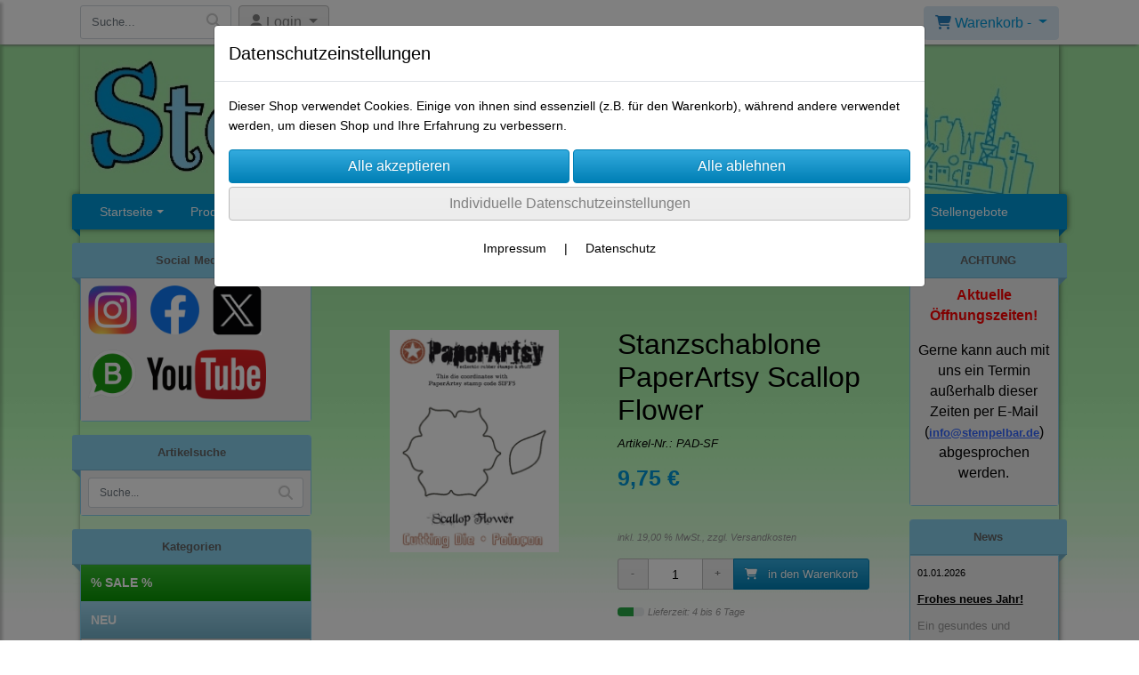

--- FILE ---
content_type: text/html; charset=UTF-8
request_url: https://www.stempelbar.de/stanzschablone-paperartsy-scallop-flower
body_size: 31341
content:

<!DOCTYPE html>
<html lang="de">
<head>

		<base href="//www.stempelbar.de" />
	<meta http-equiv="Content-Language" content="de" />
    <meta charset="utf-8">  
	<meta http-equiv="content-type" content="text/html; charset=utf-8">
    <title>Stanzschablone PaperArtsy Scallop Flower - StempelBar Onlineshop</title>
    <meta name="keywords" content="Stanzschablone PaperArtsy Scallop Flower, Stanzschablone, PaperArtsy, Scallop, Flower, 
		
			
				
		
			
			
				Maschinen, Werkzeuge und Zubehör
			
		
		
			
				Stanzschablonen
			
		
			
		" />
    <meta name="description" content="Stanzschablone PaperArtsy Scallop Flower - Preis: 9,75 € - Schablonen zum Stanzen von Papier. Passend zu den Stempelplatten von der Firma '" />
	<meta name="viewport" content="width=device-width, initial-scale=1, shrink-to-fit=no">
	<link href="/data/pics/favicon/favicon_.ico" rel="shortcut icon" type="image/x-icon" /><meta name="robots" content="index, follow" />
	<link rel="alternate" type="application/rss+xml" title="StempelBar Onlineshop RSS Feed" href="/rss" />
	<link rel="canonical" href="https://www.stempelbar.de/stanzschablone-paperartsy-scallop-flower"/>    <meta name="page-topic" content="" />
    <meta name="distribution" content="global" />
	<meta HTTP-EQUIV="cache-control" content="no-cache" />

    
	<noscript>
		<link rel="STYLESHEET" media="screen" type="text/css" href="/style" />
	</noscript>			
		
		<script type="text/javascript" src="/javascript"></script>
		
				
		<script type="text/javascript">
			
			document.write('<link rel="stylesheet" media="screen" type="text/css" href="/style">');

			/* <![CDATA[ */
			_confg['demo'] = false;			
			_confg['cancel_orderprocess_id'] = 495844;
			_confg['last_page_name'] = 'stanzschablone-paperartsy-scallop-flower';
			_confg['last_page_name_temp'] = 'stanzschablone-paperartsy-scallop-flower';
			_confg['load_social_media'] = true;
			_confg['standalone_orderprocess'] = false;
			_confg['gallery_scroll_animation'] = 3;
			_confg['popup_after_into_cart'] = false;
			_confg['curreny_code_type'] = 'EUR';
			
			var hashManager;			

			$(function() {
				onload();

				// convert html to ajax links
				optimize_html_links();
				optimize_special_html_links();
				
				// HISTORY
				History.Adapter.bind(window,'statechange',function() {
					historyTarget(History.getState().data.id);
				});
				
				// if ID in url
				if ( (495844 != 0) && (!false) ) {
											// NON-JS-tagcloud-link to JS
						if (document.URL.search(/\/search\/+/) != -1) {
							var tagcloud_data = document.URL.split('/search/');
							$('#input_topsearch').val(decodeURI(tagcloud_data[1]));
							search('top');
						}
						else {
							var reloaded_pagename = 'page';
							if (true) {
								// extract name in html5-format-url
								reloaded_pagename = 'stanzschablone-paperartsy-scallop-flower';
							}						
							_confg['goto'] = 'reload';
							
							// add something to url, otherwise site wont reload, because its the same URL
							if (reloaded_pagename.slice(-1) == '-') {
								reloaded_pagename = reloaded_pagename.substr(0, reloaded_pagename.length-1);
							}
							else {
								reloaded_pagename = reloaded_pagename+"-";
							}
							// load requested page
							addHistoryEvent(reloaded_pagename, 495844);
						}
									}
				// hash in URL
				else {
											//_confg['site_entered'] = true;
						_confg['scroll'] = false;
						addHistoryEvent('Startseite', 290102120349);				}
				
				
				// demo slider
							});
			
						_confg['automatic_scroll'] = 'Y';

			
		var lang = [];lang['besucher_online'] = 'Besucher online';lang['captcha_error'] = 'Der Sicherheitscode wurde nicht korrekt eingegeben.';lang['diese_email_existiert_nicht'] = 'Diese Emailadresse existiert nicht';lang['email_muss_validiert_werden'] = 'Ihnen wurde soeben eine Bestätigungs-Email zu Ihrer neuen Emailadresse geschickt. Sobald Sie diese bestätigt haben gilt diese neue Emailadresse.';lang['passwort_wurde_geaendert'] = 'Ihr Passwort wurde geändert.';lang['anfrage_nicht_versendet_weil_zu_lange_inaktiv'] = '<b>Ihre Anfrage konnte nicht versendet werden, da Sie zu lange inaktiv waren!</b><br/>Bitte loggen Sie sich erneut ein.';lang['anfrage_erfolgreich_versendet'] = '<b>Ihre Anfrage wurde erfolgreich versendet.</b><br/>Eine Antwort erhalten Sie an folgende Email-Adresse';lang['aus_warenkorb_entfernt'] = 'Produkt aus Warenkorb entfernt';lang['kein_gueltiger_wert'] = 'Kein gültiger Wert';lang['startseite'] = 'Startseite';lang['mein_konto'] = 'Mein Konto';lang['login'] = 'Login';lang['adresse_nicht_gefunden'] = 'Die folgende Adresse wurde leider nicht gefunden und kann nicht grafisch dargestellt werden';lang['von_merkzettel_entfernt'] = 'von Merkzettel entfernt';lang['auf_merkzettel_gesetzt'] = 'auf Merkzettel gesetzt';lang['ihr_kommentar_wurde_erfolgreich_eingetragen'] = 'Ihre Bewertung wurde erfolgreich eingetragen.';lang['einloggen_um_kommentar_zu_schreiben'] = 'Sie müssen eingeloggt sein um eine Bewertung eintragen zu können.';lang['alle_felder_ausfuellen'] = 'Bitte füllen Sie alle erforderlichen Felder aus';lang['bewertung_100_zeichen'] = 'Die Bewertung muss mindestens 100 Zeichen lang sein';lang['bestellstatus'] = 'Bestellstatus';lang['warenkorb'] = 'Warenkorb';lang['bitte_geben_sie_einen_suchbegriff_ein'] = 'Bitte geben Sie einen Suchbegriff ein.';lang['mindestbestellmenge_unterschritten'] = 'Die Mindestbestellmenge darf nicht unterschritten werden.';lang['mindestbestellmenge'] = 'Mindestbestellmenge';lang['bestellung_erfolgreich_versendet'] = 'Bestellung erfolgreich versendet';lang['fehlende_angaben_ergaenzen'] = 'Bitte ergänzen Sie alle fehlenden Angaben';lang['gueltige_menge_angeben'] = 'Bitte geben Sie eine gültige Menge an (ganze Zahlen)';lang['daten_geaendert'] = 'Daten wurden geändert';lang['zahlungsart_gewaehlt'] = 'Zahlungsart gewählt';lang['lieferadresse'] = 'lieferadresse';lang['suche'] = 'Suche';lang['aus_warenkorb_entfernen'] = 'Folgendes Produkt aus Warenkorb entfernen:';lang['erst_registrieren'] = 'Sie müssen sich erst registrieren / einloggen';lang['packstation_und_nummer'] = 'Packstation und Nummer';lang['strasse_und_hausnummer'] = 'Straße und Hausnummer';lang['account_geloescht'] = 'Ihr Kundenaccount wurde gelöscht.';lang['validate_same_psws'] = 'Die Passwörter müssen übereinstimmen';lang['validate_emailExists'] = 'Diese E-Mail-Adresse ist schon vergeben.';lang['validate_emailDoesNotExists'] = 'Diese E-Mail-Adresse existiert nicht.';lang['validate_wrongPSW'] = 'Das Passwort ist nicht korrekt.';lang['validate_email'] = 'Geben Sie bitte eine gültige E-Mail Adresse ein (z.B. max@mustermann.de).';lang['validate_required'] = 'Dieses Feld muss ausgefüllt werden.';lang['mindestens_xx_zeichen'] = 'Noch mindestens XX Zeichen.';			/* ]]> */
		</script>
		
			
	

</head>


<body class="" id="body" data-spy="scroll" data-target="#header" data-offset="10" style="background: url(data/pics/background/background_.jpg) repeat fixed 0 0;">
	
	<div class="body">
		<input type="hidden" id="filter_cat_id" value="none" />
		<input type="hidden" id="filter_activated" value="0" />		
		<input type="hidden" id="filter_rangeinput_min_price" value="" />
		<input type="hidden" id="filter_rangeinput_max_price" value="" />
		<input type="hidden" id="filter_rangeinput_min_current" value="" />
		<input type="hidden" id="filter_rangeinput_max_current" value="" />
		<input type="hidden" id="filter_manufacturer" value="" />
		<div class="tooltip left tooltip-fixed" id="popover_notice" tabindex="-1" role="popover">
		</div>
		<nav id="sidebar-left" class="mobile-sidebar-menu" data-toggle="collapse">
			<div class="row no-gutters m-2">
				<div class="col-8">
		<div class="header-search ml-0 align-self-center search-mobile">
			<div class="input-group">
				<input type="text" class="form-control " id="inp_search-mobile" placeholder="Suche..." onkeypress="key_press_enter(0, 0, 'search-mobile', event);">
					<span class="input-group-btn">
						<button class="btn btn-light" type="button" onclick="search('search-mobile', 0);"><i class="fa fa-search"></i></button>
					</span>
			</div>
		</div>
				</div>
				<div class="col-4">
				<div id="dismiss" class="float-right">
					<i class="fas fa-arrow-left"></i>
				</div>
				</div>
				
			</div>
			<div id="menu-content" class="m-1"></div>
		</nav>
		<nav id="sidebar-right" class="mobile-sidebar-cart" data-toggle="collapse">
			<div class="row no-gutters m-2">
				<div id="dismiss">
					<i class="fas fa-arrow-right"></i>
				</div>
			</div>
			<div class="m-2" id="cart-mobile">
			</div>
		</nav>
		<div class="overlay"></div>
		<header id="header-fixed" class="header header-scroll-control ">
			<div class="header-body container-fluid h-100">
				<div class="header-container container container-fluid p-0 h-100">
					<div class="header-row container-fluid p-0 h-100">
						<div class="col justify-content-start h-100">
							<div class="row h-100">
		<button class="btn header-btn-collapse-nav align-self-center" data-toggle="collapse" data-target=".mobile-sidebar-menu">
			<i class="fa fa-bars"></i>
		</button>
		<div class="header-search ml-0 align-self-center d-none d-lg-block">
			<div class="input-group">
				<input type="text" class="form-control header-search-inp" id="inp_search-header" placeholder="Suche..." onkeypress="key_press_enter(0, 0, 'search-header', event);">
					<span class="input-group-btn">
						<button class="btn btn-light" type="button" onclick="search('search-header', 0);"><i class="fa fa-search"></i></button>
					</span>
			</div>
		</div>
	<div id="login_outer_header" class="login_outer_header mx-2 align-self-center">
		<div class="dropdown dropdown-dont-close-on-click btn-group">
			
			<a class="btn dropdown-toggle align-self-center" data-toggle="dropdown" aria-haspopup="true" aria-expanded="false">
				<i class="fas fa-user user-button-mobile"></i>
				<span id="div_login_headline">
					Login
				</span>
			</a>
		
			
			
			<div class="dropdown-menu " id="div_login">
				
		<div class="row no-gutters p-2">
			<div class="col-12">
	<div class="box-content">
		<form>
			<div class="form-row m-0">
				<div class="form-group w-100 mb-1">
					<div class="input-group">
						<div class="input-group-prepend">
							<span class="input-group-text"><i class="fas fa-envelope fa-fw"></i></span>
						</div>
						<input id="input_email_login_:::RANDOM:::" name="email" onkeypress="key_press_enter(':::RANDOM:::', 0, 'login', event);" class="form-control form-control-sm" type="text" placeholder="Email">
					</div>
				</div>
			</div>

			<div class="form-row m-0">				
				<div class="form-group w-100">
					<div class="input-group">
						<div class="input-group-prepend">
							<span class="input-group-text"><i class="fas fa-lock fa-fw"></i></span>
						</div>
						<input id="input_psw_:::RANDOM:::" name="userpsw" onkeypress="key_press_enter(':::RANDOM:::', 0, 'login', event);" class="form-control form-control-sm" type="password" placeholder="Passwort">
					</div>
				</div>
			</div>

			<div class="form-row">
				<div class="form-group col">
					<div class="form-check form-check-inline">
						<label class="form-check-label">
							<input class="form-check-input" type="checkbox" id="remind_me_:::RANDOM:::" name="remind_me"> eingeloggt bleiben?
						</label>
					</div>
				</div>
			</div>
			
			<div class="form-row">
				<div class="form-group col">
					<button type="button" onclick="log_in(':::RANDOM:::');" class="btn btn-sm float-right mb-1 w-100 text-right">einloggen</button>
				</div>
			</div>
		</form>
	</div>
			</div>
		</div>
	<div class="row no-gutters px-2 pb-2">
		<div class="col-12">
		<a id="html_link_Xvju7rIGFD" name="registrierung" coords="index.php?id=19202120" href="/customer/register">Registrierung</a><br/>
		<a id="html_link_Kgb46wwxeh" name="passwort-vergessen" coords="index.php?id=196021200" href="/customer/passwordreminder">Passwort vergessen</a>
	</div>
	</div>
			</div>
		</div>
	</div>
									<div class="d-lg-none align-self-center ml-auto mobile-header-logo">
										<a id="html_link_qAf9V7L4Pc" name="startseite" coords="index.php?id=290102120349" href="/p/neue_motive_aus_berlin/0/1">
											<img alt="Logo" src="data/pics/logo/logo_mobile_1542753198.jpg">
										</a>
									</div>
								<div class="align-self-center ml-auto">
									
		<button class="btn header-btn-collapse-cart align-self-center" data-toggle="collapse" data-target=".mobile-sidebar-cart">
			<i class="fa fa-shopping-cart"></i>
		</button>
								</div>
									<div class="dropdown dropdown-mega dropdown-mega-shop dropdown-on-hover dropdown-dont-close-on-click ml-auto align-self-center" id="headerCart">
										<a class="btn btn-cart dropdown-toggle" id="headerCartButton" data-toggle="dropdown" aria-haspopup="true" aria-expanded="false">
											<i class="fas fa-shopping-cart"></i> <span id="header_cart_txt">Warenkorb - </span> <span id="header_amount">1</span> <span id="header_cart_price"></span>
										</a>
										<div class="dropdown-menu dropdown-menu-right" id="headerCart_body" aria-labelledby="headerCartButton">
											<div class="dropdown-mega-content cart">
												<div id="cart">
												</div>
											</div>
										</div>
									</div>
							</div>
						</div>
					</div>
				</div>
			</div>
		</header>
			<header id="header-logo" class="header  bg-transparent">
				<div class="header-body">
					<div id="div_logo" class="header-container container container-fluid p-0 div_logo">
						<div class="header-row container-fluid p-0" style="">
							
			<div class="card d-none d-lg-flex">
				<img onclick="addHistoryEvent('Startseite', 290102120349);" onload="$(this).css('maxWidth', '1100px');" class="card-img img-fluid" src="data/pics/logo/logo_1530183468.jpg?rand=779955651" alt="Logo">
				<div class="card-img-overlay">
					
		<div id="orderprocess_backtoshop_button_outer" class="orderprocess_backtoshop_button_outer hide" style="">
			<a class="btn btn-sm" href="javascript: ;" data-confirm-action="var arr=['191021202', '191021203', '191021204', '191021205', '191502120']; if ( (_confg['cancel_orderprocess_id'] != '') && (jQuery.inArray(_confg['cancel_orderprocess_id'].toString(), arr) == -1)) { addHistoryEvent(_confg['cancel_orderprocess_name'], _confg['cancel_orderprocess_id']); } else { addHistoryEvent('Startseite', 290102120349); } " data-confirm="Zurück zum Shop und Bestellvorgang unterbrechen?">Zurück zum Shop</a>
			
		</div>
		<div class="header-search ml-0 align-self-center d-none d-lg-block">
			<div class="input-group">
				<input type="hidden" class="form-control " id="inp_search-logo" placeholder="Suche..." onkeypress="key_press_enter(0, 0, 'search-logo', event);">
			</div>
		</div>
				</div>
			</div>
						</div>
					</div>
				</div>
			</header>
			<header id="header" class="header  bg-transparent">
				<div class="header-body p-0  bg-transparent">
					
					
		<div class="header-container container container-fluid p-0">
			<div class="header-row container-fluid menu">
				<div class="col justify-content-start">
					<div class="row">
						<div class="header-nav">
							<div class="header-nav-main header-nav-main-effect-1 header-nav-main-sub-effect-1">
								
<nav class="collapse nav" role="navigation">
<ul class="nav nav-pills" id="mainNav">
			<li  class="dropdown"><a class="dropdown-item dropdown-toggle" id="html_link_iOX8kNU2Ba" name="startseite" coords="index.php?id=290102120349" href="/p/neue_motive_aus_berlin/0/1">Startseite</a><ul class="dropdown-menu">
					<li><a class="dropdown-item" id="html_link_OUyX3LPz2T" name="ueber-uns" coords="index.php?id=3910502120" href="/content/ueber-uns" scroll_to_top="false">Über uns</a></li>
					<li><a class="dropdown-item" id="html_link_eeAsJVsEWd" name="firmengeschichte" coords="index.php?id=3910602120" href="/content/firmengeschichte" scroll_to_top="false">Firmengeschichte</a></li>
					<li><a class="dropdown-item" id="html_link_jjmpCe2gkP" name="newsletter" coords="index.php?id=391402120" href="/content/newsletter" scroll_to_top="false">Newsletter</a></li>
					<li><a class="dropdown-item" id="html_link_3XpudWx5Dv" name="unser_bonussystem" coords="index.php?id=3914002120" href="/content/unser_bonussystem" scroll_to_top="false">Unser Bonussystem</a></li></ul></li><li class="dropdown "><a class="dropdown-item dropdown-toggle" href="javascript: ;">Produkte</a><ul class="dropdown-menu">
								<li>
									<a class="dropdown-item sale_cat" id="html_link_JKoz6oYqbN" name="sale-cat" coords="index.php?id=2901021204" href="/p/SALE/0/1" scroll_to_top="false">
										% SALE %
									</a>
								</li>
								<li>
									<a class="dropdown-item new_cat" id="html_link_NzPn9jwZ8P" name="new-cat" coords="index.php?id=2901021205" href="/p/NEU/0/1" scroll_to_top="false">
										NEU
									</a>
								</li>
							<li onclick="_confg['scroll'] = false;">
								<a class="dropdown-item" id="html_link_z9w1tx6Cu4" name="neue_motive_aus_berlin" coords="index.php?id=290102120349" href="/p/neue_motive_aus_berlin/0/1" scroll_to_top="false">
									Neue Motive aus Berlin</a></li>
							<li class="dropdown-submenu" onclick="_confg['scroll'] = false;">
								<a class="dropdown-item" id="html_link_hl73k5xntd" name="gummistempel" coords="index.php?id=29010212020" href="/p/gummistempel/0/1" scroll_to_top="false">
									Gummistempel
								</a>
								<ul class="dropdown-menu">
							<li class="dropdown-submenu" onclick="_confg['scroll'] = false;">
								<a class="dropdown-item" id="html_link_S1r1b7FlZu" name="stempelbar_stempel_unmontiert" coords="index.php?id=290102120170" href="/p/stempelbar_stempel_unmontiert/0/1" scroll_to_top="false">
									StempelBar Stempel unmontiert
								</a>
								<ul class="dropdown-menu">
							<li onclick="_confg['scroll'] = false;">
								<a class="dropdown-item" id="html_link_bZNrD44Q1m" name="berlin" coords="index.php?id=290102120216" href="/p/berlin_1/0/1" scroll_to_top="false">
									Berlin</a></li>
							<li onclick="_confg['scroll'] = false;">
								<a class="dropdown-item" id="html_link_FbFzc73oJp" name="berliner_arroganz" coords="index.php?id=290102120289" href="/p/berliner-arroganz/0/1" scroll_to_top="false">
									Berliner Arroganz</a></li>
							<li onclick="_confg['scroll'] = false;">
								<a class="dropdown-item" id="html_link_vwyDeyeSkt" name="alphabete_ziffern" coords="index.php?id=290102120171" href="/p/alphabete-ziffern/0/1" scroll_to_top="false">
									Alphabete Ziffern</a></li>
							<li onclick="_confg['scroll'] = false;">
								<a class="dropdown-item" id="html_link_HqCNZWNoaP" name="texte" coords="index.php?id=290102120177" href="/p/texte/0/1" scroll_to_top="false">
									Texte</a></li>
							<li onclick="_confg['scroll'] = false;">
								<a class="dropdown-item" id="html_link_Uzxrg0IRdq" name="texte_anlasse" coords="index.php?id=290102120176" href="/p/texte-anlaesse/0/1" scroll_to_top="false">
									Texte Anlässe</a></li>
							<li onclick="_confg['scroll'] = false;">
								<a class="dropdown-item" id="html_link_k94u77RXos" name="texte_witzig" coords="index.php?id=290102120180" href="/p/texte-witzig/0/1" scroll_to_top="false">
									Texte witzig</a></li>
							<li onclick="_confg['scroll'] = false;">
								<a class="dropdown-item" id="html_link_GRl4fZnmNQ" name="kalender" coords="index.php?id=290102120188" href="/p/kalender_1/0/1" scroll_to_top="false">
									Kalender</a></li>
							<li onclick="_confg['scroll'] = false;">
								<a class="dropdown-item" id="html_link_YgyH1EpHCz" name="ecken_rahmen" coords="index.php?id=290102120181" href="/p/ecken-rahmen/0/1" scroll_to_top="false">
									Ecken Rahmen</a></li>
							<li onclick="_confg['scroll'] = false;">
								<a class="dropdown-item" id="html_link_IJ9xZy8D4b" name="muster_hintergrunde" coords="index.php?id=290102120173" href="/p/muster-hintergruende/0/1" scroll_to_top="false">
									Muster Hintergründe</a></li>
							<li onclick="_confg['scroll'] = false;">
								<a class="dropdown-item" id="html_link_CWcPXTUzgG" name="menschen" coords="index.php?id=290102120179" href="/p/menschen/0/1" scroll_to_top="false">
									Menschen</a></li>
							<li onclick="_confg['scroll'] = false;">
								<a class="dropdown-item" id="html_link_D5wmrogMKp" name="funny_oldies" coords="index.php?id=290102120187" href="/p/funny-oldies/0/1" scroll_to_top="false">
									Funny Oldies</a></li>
							<li onclick="_confg['scroll'] = false;">
								<a class="dropdown-item" id="html_link_UH9OTjJUUg" name="streetart" coords="index.php?id=290102120215" href="/p/streetart/0/1" scroll_to_top="false">
									StreetArt</a></li>
							<li onclick="_confg['scroll'] = false;">
								<a class="dropdown-item" id="html_link_9nlFSyHtad" name="comic" coords="index.php?id=290102120174" href="/p/comic/0/1" scroll_to_top="false">
									Comic</a></li>
							<li onclick="_confg['scroll'] = false;">
								<a class="dropdown-item" id="html_link_N43oWHM2wm" name="tiere" coords="index.php?id=290102120178" href="/p/tiere/0/1" scroll_to_top="false">
									Tiere</a></li>
							<li onclick="_confg['scroll'] = false;">
								<a class="dropdown-item" id="html_link_UtHOYAXtGA" name="natur" coords="index.php?id=290102120182" href="/p/natur/0/1" scroll_to_top="false">
									Natur</a></li>
							<li onclick="_confg['scroll'] = false;">
								<a class="dropdown-item" id="html_link_mVYMf9GdSY" name="gebaude" coords="index.php?id=290102120273" href="/p/gebaeude/0/1" scroll_to_top="false">
									Gebäude</a></li>
							<li onclick="_confg['scroll'] = false;">
								<a class="dropdown-item" id="html_link_ZNIbEmdaOj" name="schule" coords="index.php?id=290102120189" href="/p/schule/0/1" scroll_to_top="false">
									Schule</a></li>
							<li onclick="_confg['scroll'] = false;">
								<a class="dropdown-item" id="html_link_azIxwhAJUl" name="kunst" coords="index.php?id=290102120184" href="/p/kunst/0/1" scroll_to_top="false">
									Kunst</a></li>
							<li onclick="_confg['scroll'] = false;">
								<a class="dropdown-item" id="html_link_q9vsKad9eJ" name="krimi" coords="index.php?id=290102120256" href="/p/krimi/0/1" scroll_to_top="false">
									Krimi</a></li>
							<li onclick="_confg['scroll'] = false;">
								<a class="dropdown-item" id="html_link_obKPmI7ogV" name="ostern" coords="index.php?id=290102120175" href="/p/ostern/0/1" scroll_to_top="false">
									Ostern</a></li>
							<li onclick="_confg['scroll'] = false;">
								<a class="dropdown-item" id="html_link_Lf7J0Q1KPT" name="halloween" coords="index.php?id=290102120185" href="/p/halloween/0/1" scroll_to_top="false">
									Halloween</a></li>
							<li onclick="_confg['scroll'] = false;">
								<a class="dropdown-item" id="html_link_UB9CBfPThz" name="winter_weihnachten" coords="index.php?id=290102120183" href="/p/winter_weihnachten/0/1" scroll_to_top="false">
									Winter/Weihnachten</a></li>
							<li onclick="_confg['scroll'] = false;">
								<a class="dropdown-item" id="html_link_DN0Yh4fUao" name="der_zauberer_von_oz" coords="index.php?id=290102120192" href="/p/der-zauberer-von-oz/0/1" scroll_to_top="false">
									Der Zauberer von Oz</a></li>
							<li onclick="_confg['scroll'] = false;">
								<a class="dropdown-item" id="html_link_kJSJP4QbaP" name="alice_im_wunderland" coords="index.php?id=290102120190" href="/p/alice-im-wunderland_1/0/1" scroll_to_top="false">
									Alice im Wunderland</a></li>
							<li onclick="_confg['scroll'] = false;">
								<a class="dropdown-item" id="html_link_Y1MA6jhSfc" name="papierbasteleien" coords="index.php?id=290102120191" href="/p/papierbasteleien/0/1" scroll_to_top="false">
									Papierbasteleien</a></li>
							<li onclick="_confg['scroll'] = false;">
								<a class="dropdown-item" id="html_link_KwNIg0L3ys" name="buntes_durcheinander" coords="index.php?id=290102120172" href="/p/buntes_durcheinander/0/1" scroll_to_top="false">
									buntes Durcheinander</a></li>
							<li onclick="_confg['scroll'] = false;">
								<a class="dropdown-item" id="html_link_wpRy8IRFjy" name="beno" coords="index.php?id=290102120275" href="/p/beno/0/1" scroll_to_top="false">
									BenO</a></li>
							<li onclick="_confg['scroll'] = false;">
								<a class="dropdown-item" id="html_link_lK0a4lRth4" name="bjorn_fiete_ihre_freunde" coords="index.php?id=290102120186" href="/p/bjoern-fiete-und-ihre-freunde/0/1" scroll_to_top="false">
									Björn, Fiete & ihre Freunde</a></li>
							<li onclick="_confg['scroll'] = false;">
								<a class="dropdown-item" id="html_link_B68diE63zL" name="chrisbears" coords="index.php?id=290102120313" href="/p/chrisbears/0/1" scroll_to_top="false">
									chrisbears</a></li>
							<li onclick="_confg['scroll'] = false;">
								<a class="dropdown-item" id="html_link_IvYQP7t46l" name="kreativmoni" coords="index.php?id=290102120309" href="/p/kreativmoni/0/1" scroll_to_top="false">
									kreativmoni</a></li>
							<li onclick="_confg['scroll'] = false;">
								<a class="dropdown-item" id="html_link_vRueT0oPeE" name="lee_holland" coords="index.php?id=290102120371" href="/p/lee_holland/0/1" scroll_to_top="false">
									Lee Holland</a></li>
							<li onclick="_confg['scroll'] = false;">
								<a class="dropdown-item" id="html_link_6OwITvEqJD" name="useless_trinkets" coords="index.php?id=290102120295" href="/p/useless-trinkets/0/1" scroll_to_top="false">
									useless trinkets</a></li></ul></li>
							<li onclick="_confg['scroll'] = false;">
								<a class="dropdown-item" id="html_link_jBHUNRtta5" name="stempelbar-minibar" coords="index.php?id=290102120357" href="/p/stempelbar-minibar/0/1" scroll_to_top="false">
									StempelBar-MiniBar</a></li>
							<li onclick="_confg['scroll'] = false;">
								<a class="dropdown-item" id="html_link_rtH2HIVSLR" name="art_impressions" coords="index.php?id=29010212059" href="/p/art-impressions/0/1" scroll_to_top="false">
									Art Impressions</a></li>
							<li onclick="_confg['scroll'] = false;">
								<a class="dropdown-item" id="html_link_Mi8qCF6Ow9" name="artistic_outpost" coords="index.php?id=290102120264" href="/p/artistic-outpost/0/1" scroll_to_top="false">
									Artistic Outpost</a></li>
							<li onclick="_confg['scroll'] = false;">
								<a class="dropdown-item" id="html_link_RSkmHRiRUJ" name="carabelle_studio" coords="index.php?id=29010212069" href="/p/carabelle_studio/0/1" scroll_to_top="false">
									carabelle studio</a></li>
							<li onclick="_confg['scroll'] = false;">
								<a class="dropdown-item" id="html_link_XoXWMyUrdq" name="crackerbox_suzy_stamps" coords="index.php?id=290102120360" href="/p/crackerbox_suzy_stamps/0/1" scroll_to_top="false">
									Crackerbox & Suzy Stamps</a></li>
							<li onclick="_confg['scroll'] = false;">
								<a class="dropdown-item" id="html_link_xoMhoikCFU" name="darkroom_door" coords="index.php?id=29010212072" href="/p/darkroom-door/0/1" scroll_to_top="false">
									Darkroom Door</a></li>
							<li onclick="_confg['scroll'] = false;">
								<a class="dropdown-item" id="html_link_Z2zifA2mEE" name="deep_red" coords="index.php?id=29010212075" href="/p/deep-red/0/1" scroll_to_top="false">
									Deep Red</a></li>
							<li onclick="_confg['scroll'] = false;">
								<a class="dropdown-item" id="html_link_NQOhMhyi5x" name="dina_wakley" coords="index.php?id=290102120247" href="/p/dina-wakley/0/1" scroll_to_top="false">
									Dina Wakley</a></li>
							<li onclick="_confg['scroll'] = false;">
								<a class="dropdown-item" id="html_link_1bTAe9VTYV" name="dylusions_" coords="index.php?id=290102120147" href="/p/dylusions-/0/1" scroll_to_top="false">
									Dylusions </a></li>
							<li onclick="_confg['scroll'] = false;">
								<a class="dropdown-item" id="html_link_mXGHWEBSMm" name="forever_friends" coords="index.php?id=29010212053" href="/p/forever-friends/0/1" scroll_to_top="false">
									Forever Friends</a></li>
							<li onclick="_confg['scroll'] = false;">
								<a class="dropdown-item" id="html_link_kKn5vXT5j9" name="gorjuss" coords="index.php?id=29010212073" href="/p/gorjuss/0/1" scroll_to_top="false">
									Gorjuss</a></li>
							<li onclick="_confg['scroll'] = false;">
								<a class="dropdown-item" id="html_link_Td8yI2DkU5" name="gummiapan" coords="index.php?id=290102120274" href="/p/gummiapan/0/1" scroll_to_top="false">
									Gummiapan</a></li>
							<li onclick="_confg['scroll'] = false;">
								<a class="dropdown-item" id="html_link_r6MYo2BAtB" name="hero_arts" coords="index.php?id=29010212045" href="/p/hero-arts/0/1" scroll_to_top="false">
									Hero Arts</a></li>
							<li onclick="_confg['scroll'] = false;">
								<a class="dropdown-item" id="html_link_AMtJXm5Giy" name="impronte_d_autore" coords="index.php?id=290102120369" href="/p/impronte_d_autore/0/1" scroll_to_top="false">
									Impronte d'Autore</a></li>
							<li onclick="_confg['scroll'] = false;">
								<a class="dropdown-item" id="html_link_CTqIUaoJNo" name="indigoblu" coords="index.php?id=290102120278" href="/p/indigoblu/0/1" scroll_to_top="false">
									IndigoBlu</a></li>
							<li onclick="_confg['scroll'] = false;">
								<a class="dropdown-item" id="html_link_xHBxRZD5en" name="judi_kins" coords="index.php?id=29010212074" href="/p/judi-kins/0/1" scroll_to_top="false">
									Judi Kins</a></li>
							<li onclick="_confg['scroll'] = false;">
								<a class="dropdown-item" id="html_link_RMUSNqKn20" name="kraftin_kimmie_stamps" coords="index.php?id=290102120156" href="/p/kraftin_kimmie_stamps/0/1" scroll_to_top="false">
									Kraftin` Kimmie Stamps</a></li>
							<li onclick="_confg['scroll'] = false;">
								<a class="dropdown-item" id="html_link_PiQiaFotdS" name="la-la_land_crafts" coords="index.php?id=29010212070" href="/p/la-la-land-crafts/0/1" scroll_to_top="false">
									La-La Land Crafts</a></li>
							<li onclick="_confg['scroll'] = false;">
								<a class="dropdown-item" id="html_link_lvufJU0dPF" name="loralie_designs" coords="index.php?id=29010212064" href="/p/loralie-designs/0/1" scroll_to_top="false">
									Loralie Designs</a></li>
							<li onclick="_confg['scroll'] = false;">
								<a class="dropdown-item" id="html_link_2a7ne2QtCi" name="magnolia" coords="index.php?id=29010212056" href="/p/magnolia/0/1" scroll_to_top="false">
									Magnolia</a></li>
							<li onclick="_confg['scroll'] = false;">
								<a class="dropdown-item" id="html_link_i9UG8ZXINz" name="me_to_you" coords="index.php?id=29010212066" href="/p/me-to-you/0/1" scroll_to_top="false">
									Me To You</a></li>
							<li onclick="_confg['scroll'] = false;">
								<a class="dropdown-item" id="html_link_jwFNhSGVgc" name="michael_strong" coords="index.php?id=29010212046" href="/p/michael-strong/0/1" scroll_to_top="false">
									Michael Strong</a></li>
							<li onclick="_confg['scroll'] = false;">
								<a class="dropdown-item" id="html_link_rrvzCoPdVR" name="outlines_rubber_stamp" coords="index.php?id=29010212058" href="/p/outlines-rubber-stamp/0/1" scroll_to_top="false">
									Outlines Rubber Stamp</a></li>
							<li onclick="_confg['scroll'] = false;">
								<a class="dropdown-item" id="html_link_V8mGsYUZcF" name="paperartsy" coords="index.php?id=29010212065" href="/p/paperartsy/0/1" scroll_to_top="false">
									PaperArtsy</a></li>
							<li onclick="_confg['scroll'] = false;">
								<a class="dropdown-item" id="html_link_tP1WYFTb0A" name="popcorn_the_bear" coords="index.php?id=29010212057" href="/p/popcorn-the-bear/0/1" scroll_to_top="false">
									Popcorn the Bear</a></li>
							<li onclick="_confg['scroll'] = false;">
								<a class="dropdown-item" id="html_link_MXBtC70zCD" name="riley_company" coords="index.php?id=290102120361" href="/p/riley_company/0/1" scroll_to_top="false">
									Riley & Company</a></li>
							<li onclick="_confg['scroll'] = false;">
								<a class="dropdown-item" id="html_link_ULXocX8iUa" name="spellbinders_-_house_mouse" coords="index.php?id=290102120376" href="/p/spellbinders_-_house_mouse/0/1" scroll_to_top="false">
									Spellbinders - House Mouse</a></li>
							<li onclick="_confg['scroll'] = false;">
								<a class="dropdown-item" id="html_link_TEoF6m3W5u" name="stamp_zia" coords="index.php?id=29010212068" href="/p/stamp-zia/0/1" scroll_to_top="false">
									Stamp ZIA</a></li>
							<li onclick="_confg['scroll'] = false;">
								<a class="dropdown-item" id="html_link_ZoWqVY1pPL" name="stampendous" coords="index.php?id=29010212062" href="/p/stampendous/0/1" scroll_to_top="false">
									Stampendous</a></li>
							<li onclick="_confg['scroll'] = false;">
								<a class="dropdown-item" id="html_link_RN9BRNcsA6" name="stampers_anonymous" coords="index.php?id=290102120246" href="/p/stampers-anonymous/0/1" scroll_to_top="false">
									Stampers Anonymous</a></li>
							<li onclick="_confg['scroll'] = false;">
								<a class="dropdown-item" id="html_link_GdEgoZeepo" name="stamping_bella" coords="index.php?id=290102120297" href="/p/stamping_bella/0/1" scroll_to_top="false">
									Stamping Bella</a></li>
							<li onclick="_confg['scroll'] = false;">
								<a class="dropdown-item" id="html_link_GW0oReHFjq" name="taylored_expressions" coords="index.php?id=290102120362" href="/p/taylored_expressions/0/1" scroll_to_top="false">
									Taylored Expressions</a></li>
							<li onclick="_confg['scroll'] = false;">
								<a class="dropdown-item" id="html_link_L2GvbqmKMq" name="teresa_collins" coords="index.php?id=29010212047" href="/p/teresa-collins_1/0/1" scroll_to_top="false">
									Teresa Collins</a></li>
							<li onclick="_confg['scroll'] = false;">
								<a class="dropdown-item" id="html_link_Dh1VfBHWA7" name="the_greeting_farm" coords="index.php?id=29010212061" href="/p/the-greeting-farm/0/1" scroll_to_top="false">
									The Greeting Farm</a></li>
							<li onclick="_confg['scroll'] = false;">
								<a class="dropdown-item" id="html_link_MaWuwwHjfh" name="the_stampsmith" coords="index.php?id=29010212055" href="/p/the-stampsmith/0/1" scroll_to_top="false">
									The Stampsmith</a></li>
							<li onclick="_confg['scroll'] = false;">
								<a class="dropdown-item" id="html_link_c4qh6NiDAQ" name="tim_holtz" coords="index.php?id=290102120143" href="/p/tim-holtz/0/1" scroll_to_top="false">
									Tim Holtz</a></li>
							<li onclick="_confg['scroll'] = false;">
								<a class="dropdown-item" id="html_link_gVRMRiXxLt" name="unity_stamp" coords="index.php?id=29010212063" href="/p/unity-stamp/0/1" scroll_to_top="false">
									Unity Stamp</a></li>
							<li onclick="_confg['scroll'] = false;">
								<a class="dropdown-item" id="html_link_isnvbaIiSt" name="whimsy_stamps" coords="index.php?id=290102120102" href="/p/whimsy_stamps/0/1" scroll_to_top="false">
									Whimsy Stamps</a></li>
							<li onclick="_confg['scroll'] = false;">
								<a class="dropdown-item" id="html_link_m6BuLmIqw4" name="whipper_snapper_designs" coords="index.php?id=290102120283" href="/p/whipper-snapper-designs/0/1" scroll_to_top="false">
									Whipper Snapper Designs</a></li>
							<li onclick="_confg['scroll'] = false;">
								<a class="dropdown-item" id="html_link_TyFvKTDAkI" name="verschiedene_hersteller" coords="index.php?id=29010212077" href="/p/verschiedene_hersteller/0/1" scroll_to_top="false">
									Verschiedene Hersteller</a></li>
							<li onclick="_confg['scroll'] = false;">
								<a class="dropdown-item" id="html_link_d5NR2GGzQp" name="verschiedene_hersteller_-_auf_holz_montiertes" coords="index.php?id=29010212095" href="/p/verschiedene_hersteller_-_auf_holz_montiertes/0/1" scroll_to_top="false">
									Verschiedene Hersteller - auf Holz montiertes</a></li></ul></li>
							<li class="dropdown-submenu" onclick="_confg['scroll'] = false;">
								<a class="dropdown-item" id="html_link_s9LxRGU5op" name="clear_stamps" coords="index.php?id=29010212028" href="/p/clear_stamps/0/1" scroll_to_top="false">
									Clear Stamps
								</a>
								<ul class="dropdown-menu">
							<li onclick="_confg['scroll'] = false;">
								<a class="dropdown-item" id="html_link_sHXFZv177c" name="aall_create" coords="index.php?id=290102120319" href="/p/aall_create/0/1" scroll_to_top="false">
									AALL & Create</a></li>
							<li onclick="_confg['scroll'] = false;">
								<a class="dropdown-item" id="html_link_DqkTrQlvUP" name="altenew" coords="index.php?id=290102120348" href="/p/altenew/0/1" scroll_to_top="false">
									Altenew</a></li>
							<li onclick="_confg['scroll'] = false;">
								<a class="dropdown-item" id="html_link_lJK9b2j7Jo" name="art_impressions" coords="index.php?id=290102120144" href="/p/art-impressions_1/0/1" scroll_to_top="false">
									Art Impressions</a></li>
							<li onclick="_confg['scroll'] = false;">
								<a class="dropdown-item" id="html_link_uCUHhs3LX2" name="avery_elle" coords="index.php?id=290102120353" href="/p/avery_elle/0/1" scroll_to_top="false">
									Avery Elle</a></li>
							<li onclick="_confg['scroll'] = false;">
								<a class="dropdown-item" id="html_link_gXrqi07FuU" name="brutus_monroe" coords="index.php?id=290102120299" href="/p/brutusmonroe/0/1" scroll_to_top="false">
									Brutus|Monroe</a></li>
							<li onclick="_confg['scroll'] = false;">
								<a class="dropdown-item" id="html_link_YdSeRkV4qT" name="colorado_craft_company" coords="index.php?id=290102120317" href="/p/colorado_craft_company/0/1" scroll_to_top="false">
									Colorado Craft Company</a></li>
							<li onclick="_confg['scroll'] = false;">
								<a class="dropdown-item" id="html_link_m8tVahNNUV" name="craft_buddy" coords="index.php?id=290102120373" href="/p/craft_buddy/0/1" scroll_to_top="false">
									Craft Buddy</a></li>
							<li onclick="_confg['scroll'] = false;">
								<a class="dropdown-item" id="html_link_B3KtJMrWJW" name="craftemotions" coords="index.php?id=290102120323" href="/p/craftemotions/0/1" scroll_to_top="false">
									CraftEmotions</a></li>
							<li onclick="_confg['scroll'] = false;">
								<a class="dropdown-item" id="html_link_wGutbWXGX7" name="gorjuss" coords="index.php?id=290102120153" href="/p/gorjuss_1/0/1" scroll_to_top="false">
									Gorjuss</a></li>
							<li onclick="_confg['scroll'] = false;">
								<a class="dropdown-item" id="html_link_9DlYATWslr" name="heffy_doodle" coords="index.php?id=290102120322" href="/p/heffy_doodle/0/1" scroll_to_top="false">
									Heffy Doodle</a></li>
							<li onclick="_confg['scroll'] = false;">
								<a class="dropdown-item" id="html_link_vuVzyYcvl0" name="hero_arts" coords="index.php?id=290102120142" href="/p/hero-arts_1/0/1" scroll_to_top="false">
									Hero Arts</a></li>
							<li onclick="_confg['scroll'] = false;">
								<a class="dropdown-item" id="html_link_S6E1S3TRHh" name="honey_bee_stamps" coords="index.php?id=290102120346" href="/p/honey_bee_stamps/0/1" scroll_to_top="false">
									Honey Bee Stamps</a></li>
							<li onclick="_confg['scroll'] = false;">
								<a class="dropdown-item" id="html_link_E1nf0pJdja" name="hunkydory" coords="index.php?id=290102120300" href="/p/hunkydory/0/1" scroll_to_top="false">
									Hunkydory</a></li>
							<li onclick="_confg['scroll'] = false;">
								<a class="dropdown-item" id="html_link_JmpogRMlQz" name="impronte_d_autore" coords="index.php?id=290102120370" href="/p/impronte_d_autore_1/0/1" scroll_to_top="false">
									Impronte d'Autore</a></li>
							<li onclick="_confg['scroll'] = false;">
								<a class="dropdown-item" id="html_link_bJgGrjqGGV" name="inkadinkado" coords="index.php?id=290102120114" href="/p/inkadinkado/0/1" scroll_to_top="false">
									Inkadinkado</a></li>
							<li onclick="_confg['scroll'] = false;">
								<a class="dropdown-item" id="html_link_dcHnKvmvVO" name="inkon3" coords="index.php?id=290102120311" href="/p/inkon3/0/1" scroll_to_top="false">
									INKON3</a></li>
							<li onclick="_confg['scroll'] = false;">
								<a class="dropdown-item" id="html_link_S78rPIHyuX" name="kindred_stamps" coords="index.php?id=290102120310" href="/p/kindred_stamps/0/1" scroll_to_top="false">
									Kindred Stamps</a></li>
							<li onclick="_confg['scroll'] = false;">
								<a class="dropdown-item" id="html_link_tW51t2kPSH" name="kraftin_kimmie_stamps" coords="index.php?id=290102120336" href="/p/kraftin_kimmie_stamps_1/0/1" scroll_to_top="false">
									Kraftin` Kimmie Stamps</a></li>
							<li onclick="_confg['scroll'] = false;">
								<a class="dropdown-item" id="html_link_jfBnVdEP6y" name="lawn_fawn" coords="index.php?id=290102120306" href="/p/lawn-fawn/0/1" scroll_to_top="false">
									Lawn Fawn</a></li>
							<li onclick="_confg['scroll'] = false;">
								<a class="dropdown-item" id="html_link_BOJHnKc4yU" name="ldrs_creative" coords="index.php?id=290102120325" href="/p/ldrs_creative/0/1" scroll_to_top="false">
									LDRS Creative</a></li>
							<li onclick="_confg['scroll'] = false;">
								<a class="dropdown-item" id="html_link_hbQGW1hSCk" name="letter_it" coords="index.php?id=290102120335" href="/p/letter_it/0/1" scroll_to_top="false">
									Letter It</a></li>
							<li onclick="_confg['scroll'] = false;">
								<a class="dropdown-item" id="html_link_BeV7iwzSrr" name="mama_elephant" coords="index.php?id=290102120347" href="/p/mama_elephant/0/1" scroll_to_top="false">
									Mama Elephant</a></li>
							<li onclick="_confg['scroll'] = false;">
								<a class="dropdown-item" id="html_link_iJIb6lVZSP" name="my_favorite_things" coords="index.php?id=290102120324" href="/p/my_favorite_things/0/1" scroll_to_top="false">
									My Favorite Things</a></li>
							<li onclick="_confg['scroll'] = false;">
								<a class="dropdown-item" id="html_link_qZ00ddFETG" name="papermania" coords="index.php?id=290102120164" href="/p/papermania/0/1" scroll_to_top="false">
									Papermania</a></li>
							<li onclick="_confg['scroll'] = false;">
								<a class="dropdown-item" id="html_link_ICXLvfFp9M" name="picture_this" coords="index.php?id=290102120314" href="/p/picture_this/0/1" scroll_to_top="false">
									Picture This</a></li>
							<li onclick="_confg['scroll'] = false;">
								<a class="dropdown-item" id="html_link_pti6UvQTvz" name="pink_ink_designs" coords="index.php?id=290102120315" href="/p/pink_ink_designs/0/1" scroll_to_top="false">
									Pink Ink Designs</a></li>
							<li onclick="_confg['scroll'] = false;">
								<a class="dropdown-item" id="html_link_N8HRugYqVz" name="prima_marketing" coords="index.php?id=290102120116" href="/p/prima-marketing/0/1" scroll_to_top="false">
									Prima Marketing</a></li>
							<li onclick="_confg['scroll'] = false;">
								<a class="dropdown-item" id="html_link_ewMmhVr7xQ" name="polkadoodles" coords="index.php?id=290102120326" href="/p/polkadoodles/0/1" scroll_to_top="false">
									Polkadoodles</a></li>
							<li onclick="_confg['scroll'] = false;">
								<a class="dropdown-item" id="html_link_M2EBixJ0pR" name="rachelle_anne_miller" coords="index.php?id=290102120169" href="/p/rachelle-anne-miller_1/0/1" scroll_to_top="false">
									Rachelle Anne Miller</a></li>
							<li onclick="_confg['scroll'] = false;">
								<a class="dropdown-item" id="html_link_yeSPj6YbDJ" name="scrapberry_s" coords="index.php?id=290102120281" href="/p/scrapberry-s/0/1" scroll_to_top="false">
									Scrapberry's</a></li>
							<li onclick="_confg['scroll'] = false;">
								<a class="dropdown-item" id="html_link_P2nwQqdo48" name="scrapbook_forever" coords="index.php?id=290102120367" href="/p/scrapbook_forever/0/1" scroll_to_top="false">
									Scrapbook Forever</a></li>
							<li onclick="_confg['scroll'] = false;">
								<a class="dropdown-item" id="html_link_ObR3c8tg4Y" name="scrappy_tails" coords="index.php?id=290102120375" href="/p/scrappy_tails/0/1" scroll_to_top="false">
									Scrappy Tails</a></li>
							<li onclick="_confg['scroll'] = false;">
								<a class="dropdown-item" id="html_link_iWF7h9LlfZ" name="stampendous" coords="index.php?id=290102120280" href="/p/stampendous_1/0/1" scroll_to_top="false">
									Stampendous</a></li>
							<li onclick="_confg['scroll'] = false;">
								<a class="dropdown-item" id="html_link_3YZ4HRl4J1" name="the_card_hut_" coords="index.php?id=290102120312" href="/p/the_card_hut_/0/1" scroll_to_top="false">
									The Card Hut </a></li>
							<li onclick="_confg['scroll'] = false;">
								<a class="dropdown-item" id="html_link_K3f6eZmEkL" name="the_greeting_farm" coords="index.php?id=290102120331" href="/p/the_greeting_farm/0/1" scroll_to_top="false">
									The Greeting Farm</a></li>
							<li onclick="_confg['scroll'] = false;">
								<a class="dropdown-item" id="html_link_yv6s9j8WpO" name="the_ink_road" coords="index.php?id=290102120339" href="/p/the_ink_road/0/1" scroll_to_top="false">
									The Ink  Road</a></li>
							<li onclick="_confg['scroll'] = false;">
								<a class="dropdown-item" id="html_link_iKlBkgsqRJ" name="the_rabbit_hole_designs" coords="index.php?id=290102120345" href="/p/the_rabbit_hole_designs/0/1" scroll_to_top="false">
									The Rabbit Hole Designs</a></li>
							<li onclick="_confg['scroll'] = false;">
								<a class="dropdown-item" id="html_link_yS1IoZtDny" name="the_sassy_club" coords="index.php?id=290102120380" href="/p/the_sassy_club/0/1" scroll_to_top="false">
									The Sassy Club</a></li>
							<li onclick="_confg['scroll'] = false;">
								<a class="dropdown-item" id="html_link_OEHqNqtKZj" name="uchi_s_design" coords="index.php?id=290102120338" href="/p/uchi_s_design/0/1" scroll_to_top="false">
									Uchi's Design</a></li>
							<li onclick="_confg['scroll'] = false;">
								<a class="dropdown-item" id="html_link_TNblFFipIX" name="visible_image" coords="index.php?id=290102120284" href="/p/visible-image/0/1" scroll_to_top="false">
									Visible Image</a></li>
							<li onclick="_confg['scroll'] = false;">
								<a class="dropdown-item" id="html_link_nZr177AwgB" name="whimsy_stamps" coords="index.php?id=290102120321" href="/p/whimsy_stamps_1/0/1" scroll_to_top="false">
									Whimsy Stamps</a></li>
							<li onclick="_confg['scroll'] = false;">
								<a class="dropdown-item" id="html_link_RzQTIOj27M" name="woodware" coords="index.php?id=290102120293" href="/p/woodware/0/1" scroll_to_top="false">
									Woodware</a></li>
							<li onclick="_confg['scroll'] = false;">
								<a class="dropdown-item" id="html_link_UiAyLBIfwm" name="your_next_stamp" coords="index.php?id=290102120276" href="/p/your-next-stamp/0/1" scroll_to_top="false">
									Your Next Stamp</a></li>
							<li onclick="_confg['scroll'] = false;">
								<a class="dropdown-item" id="html_link_WQuXH913kJ" name="verschiedene_hersteller" coords="index.php?id=29010212086" href="/p/verschiedene-hersteller/0/1" scroll_to_top="false">
									Verschiedene Hersteller</a></li></ul></li>
							<li onclick="_confg['scroll'] = false;">
								<a class="dropdown-item" id="html_link_GOfyxbYZ5B" name="foam-stempel" coords="index.php?id=290102120237" href="/p/foam-stempel/0/1" scroll_to_top="false">
									Foam-Stempel</a></li>
							<li class="dropdown-submenu" onclick="_confg['scroll'] = false;">
								<a class="dropdown-item" id="html_link_BFLGVN28lk" name="stempelmontage" coords="index.php?id=29010212093" href="/p/stempelmontage/0/1" scroll_to_top="false">
									Stempelmontage
								</a>
								<ul class="dropdown-menu">
							<li onclick="_confg['scroll'] = false;">
								<a class="dropdown-item" id="html_link_l4G0lKwXOT" name="zubehor" coords="index.php?id=29010212094" href="/p/zubehoer/0/1" scroll_to_top="false">
									Zubehör</a></li>
							<li onclick="_confg['scroll'] = false;">
								<a class="dropdown-item" id="html_link_ZYzLGux04r" name="stempelgriffe" coords="index.php?id=290102120194" href="/p/stempelgriffe/0/1" scroll_to_top="false">
									Stempelgriffe</a></li></ul></li>
							<li class="dropdown-submenu" onclick="_confg['scroll'] = false;">
								<a class="dropdown-item" id="html_link_oUMyoURVPB" name="stempelkissen" coords="index.php?id=29010212021" href="/p/stempelkissen/0/1" scroll_to_top="false">
									Stempelkissen
								</a>
								<ul class="dropdown-menu">
							<li onclick="_confg['scroll'] = false;">
								<a class="dropdown-item" id="html_link_zCSi1T8u0h" name="just_for_kids" coords="index.php?id=290102120327" href="/p/just_for_kids/0/1" scroll_to_top="false">
									Just For Kids</a></li>
							<li onclick="_confg['scroll'] = false;">
								<a class="dropdown-item" id="html_link_W2DzAcb0gr" name="marvy_tuschestempelkissen" coords="index.php?id=290102120160" href="/p/marvy-tuschestempelkissen/0/1" scroll_to_top="false">
									Marvy Tuschestempelkissen</a></li>
							<li onclick="_confg['scroll'] = false;">
								<a class="dropdown-item" id="html_link_8gEFilK6vg" name="simon_hurley_create" coords="index.php?id=290102120328" href="/p/simon_hurley_create/0/1" scroll_to_top="false">
									Simon Hurley Create</a></li>
							<li onclick="_confg['scroll'] = false;">
								<a class="dropdown-item" id="html_link_V6fDY0OuNn" name="49_and_market" coords="index.php?id=290102120385" href="/p/49_and_market/0/1" scroll_to_top="false">
									49 and MARKET</a></li>
							<li onclick="_confg['scroll'] = false;">
								<a class="dropdown-item" id="html_link_jBr4CMVh76" name="tim_holtz_distress_stempelkissen" coords="index.php?id=290102120210" href="/p/tim-holtz-distress-stempelkissen/0/1" scroll_to_top="false">
									Tim Holtz Distress Stempelkissen</a></li>
							<li onclick="_confg['scroll'] = false;">
								<a class="dropdown-item" id="html_link_08lED3fl99" name="artemio_clear_ink" coords="index.php?id=290102120141" href="/p/artemio-clear-ink/0/1" scroll_to_top="false">
									Artemio Clear Ink</a></li>
							<li class="dropdown-submenu" onclick="_confg['scroll'] = false;">
								<a class="dropdown-item" id="html_link_qNlnWBGyPl" name="memento" coords="index.php?id=290102120161" href="/p/memento/0/1" scroll_to_top="false">
									Memento
								</a>
								<ul class="dropdown-menu">
							<li onclick="_confg['scroll'] = false;">
								<a class="dropdown-item" id="html_link_HM0q0JAu8N" name="memento" coords="index.php?id=290102120333" href="/p/memento_1/0/1" scroll_to_top="false">
									Memento</a></li>
							<li onclick="_confg['scroll'] = false;">
								<a class="dropdown-item" id="html_link_BJ31JF18Ct" name="memento_dew_drops" coords="index.php?id=290102120211" href="/p/memento-dew-drops_1/0/1" scroll_to_top="false">
									Memento Dew Drops</a></li></ul></li>
							<li onclick="_confg['scroll'] = false;">
								<a class="dropdown-item" id="html_link_bhwuG8beag" name="ombre" coords="index.php?id=290102120279" href="/p/ombre/0/1" scroll_to_top="false">
									Ombre</a></li>
							<li onclick="_confg['scroll'] = false;">
								<a class="dropdown-item" id="html_link_dZqYCNMprT" name="archival_ink" coords="index.php?id=290102120134" href="/p/archival-ink/0/1" scroll_to_top="false">
									Archival Ink</a></li>
							<li onclick="_confg['scroll'] = false;">
								<a class="dropdown-item" id="html_link_mnRayOCDeb" name="classique_" coords="index.php?id=290102120292" href="/p/classique-/0/1" scroll_to_top="false">
									Classique </a></li>
							<li onclick="_confg['scroll'] = false;">
								<a class="dropdown-item" id="html_link_om43xoeRI8" name="versafine_clair" coords="index.php?id=290102120377" href="/p/versafine_clair/0/1" scroll_to_top="false">
									VersaFine Clair</a></li>
							<li onclick="_confg['scroll'] = false;">
								<a class="dropdown-item" id="html_link_N2l0QHvteo" name="lisa_horton" coords="index.php?id=290102120383" href="/p/lisa_horton_1/0/1" scroll_to_top="false">
									Lisa Horton</a></li>
							<li onclick="_confg['scroll'] = false;">
								<a class="dropdown-item" id="html_link_BHPNq1Yvh2" name="my_favorite_things_hybrid_ink_" coords="index.php?id=290102120263" href="/p/my-favorite-things-hybrid-ink-/0/1" scroll_to_top="false">
									My Favorite Things Hybrid Ink </a></li>
							<li onclick="_confg['scroll'] = false;">
								<a class="dropdown-item" id="html_link_WEeZSWpBre" name="mix_d_media_inx" coords="index.php?id=290102120107" href="/p/mixd-media-inx/0/1" scroll_to_top="false">
									Mix`d Media Inx</a></li>
							<li onclick="_confg['scroll'] = false;">
								<a class="dropdown-item" id="html_link_Bd887sBmiX" name="stazon" coords="index.php?id=290102120201" href="/p/stazon/0/1" scroll_to_top="false">
									StazOn</a></li>
							<li onclick="_confg['scroll'] = false;">
								<a class="dropdown-item" id="html_link_Wv4nRGmL1n" name="stoffstempelkissen" coords="index.php?id=290102120330" href="/p/stoffstempelkissen/0/1" scroll_to_top="false">
									Stoffstempelkissen</a></li>
							<li onclick="_confg['scroll'] = false;">
								<a class="dropdown-item" id="html_link_6GYOPd9fQU" name="spezielle_stempelkissen" coords="index.php?id=290102120103" href="/p/spezielle-stempelkissen/0/1" scroll_to_top="false">
									spezielle Stempelkissen</a></li></ul></li>
							<li class="dropdown-submenu" onclick="_confg['scroll'] = false;">
								<a class="dropdown-item" id="html_link_V4NYLX6Adz" name="embossingprodukte" coords="index.php?id=290102120224" href="/p/embossingprodukte_1/0/1" scroll_to_top="false">
									Embossingprodukte
								</a>
								<ul class="dropdown-menu">
							<li onclick="_confg['scroll'] = false;">
								<a class="dropdown-item" id="html_link_UdOd1YYT6G" name="embossingzubehor" coords="index.php?id=290102120225" href="/p/embossingzubehoer/0/1" scroll_to_top="false">
									Embossingzubehör</a></li>
							<li onclick="_confg['scroll'] = false;">
								<a class="dropdown-item" id="html_link_De3Kdy5g01" name="embossingpulver" coords="index.php?id=290102120104" href="/p/embossingpulver/0/1" scroll_to_top="false">
									Embossingpulver</a></li>
							<li onclick="_confg['scroll'] = false;">
								<a class="dropdown-item" id="html_link_ZzdtQmw8Zx" name="embossingpaste" coords="index.php?id=290102120236" href="/p/embossingpaste/0/1" scroll_to_top="false">
									Embossingpaste</a></li></ul></li>
							<li class="dropdown-submenu" onclick="_confg['scroll'] = false;">
								<a class="dropdown-item" id="html_link_cDejppu0O6" name="farben" coords="index.php?id=29010212031" href="/p/farben/0/1" scroll_to_top="false">
									Farben
								</a>
								<ul class="dropdown-menu">
							<li class="dropdown-submenu" onclick="_confg['scroll'] = false;">
								<a class="dropdown-item" id="html_link_kyhWWhgzXU" name="stifte" coords="index.php?id=290102120220" href="/p/stifte/0/1" scroll_to_top="false">
									Stifte
								</a>
								<ul class="dropdown-menu">
							<li onclick="_confg['scroll'] = false;">
								<a class="dropdown-item" id="html_link_VnL0tU0loE" name="chameleon" coords="index.php?id=290102120266" href="/p/chameleon/0/1" scroll_to_top="false">
									Chameleon</a></li>
							<li onclick="_confg['scroll'] = false;">
								<a class="dropdown-item" id="html_link_ax6qHg0Gv3" name="copic" coords="index.php?id=29010212079" href="/p/copic/0/1" scroll_to_top="false">
									Copic</a></li>
							<li onclick="_confg['scroll'] = false;">
								<a class="dropdown-item" id="html_link_XSKRlhAjsr" name="faber-castell" coords="index.php?id=290102120316" href="/p/faber-castell/0/1" scroll_to_top="false">
									Faber-Castell</a></li>
							<li onclick="_confg['scroll'] = false;">
								<a class="dropdown-item" id="html_link_0UqMER7AW8" name="karin_marker" coords="index.php?id=290102120337" href="/p/karin_marker/0/1" scroll_to_top="false">
									karin Marker</a></li>
							<li onclick="_confg['scroll'] = false;">
								<a class="dropdown-item" id="html_link_5Q1q6ztsr9" name="spectrum_noir_sparkle" coords="index.php?id=290102120285" href="/p/spectrum-noir-sparkle/0/1" scroll_to_top="false">
									Spectrum Noir Sparkle</a></li>
							<li class="dropdown-submenu" onclick="_confg['scroll'] = false;">
								<a class="dropdown-item" id="html_link_q2TKs9BBVf" name="tombow" coords="index.php?id=290102120352" href="/p/tombow/0/1" scroll_to_top="false">
									Tombow
								</a>
								<ul class="dropdown-menu">
							<li onclick="_confg['scroll'] = false;">
								<a class="dropdown-item" id="html_link_GEn6vcPAF4" name="abt_dual_brush_pen" coords="index.php?id=290102120132" href="/p/abt_dual_brush_pen/0/1" scroll_to_top="false">
									ABT Dual Brush Pen</a></li></ul></li>
							<li onclick="_confg['scroll'] = false;">
								<a class="dropdown-item" id="html_link_kdPWehQ7LA" name="wink_of_stella" coords="index.php?id=290102120286" href="/p/wink-of-stella/0/1" scroll_to_top="false">
									Wink of Stella</a></li>
							<li onclick="_confg['scroll'] = false;">
								<a class="dropdown-item" id="html_link_Z3qgx0IA7P" name="diverse_stifte" coords="index.php?id=290102120108" href="/p/diverse-stifte/0/1" scroll_to_top="false">
									diverse Stifte</a></li></ul></li>
							<li class="dropdown-submenu" onclick="_confg['scroll'] = false;">
								<a class="dropdown-item" id="html_link_k4qKCzly6K" name="distress" coords="index.php?id=290102120218" href="/p/distress/0/1" scroll_to_top="false">
									Distress
								</a>
								<ul class="dropdown-menu">
							<li onclick="_confg['scroll'] = false;">
								<a class="dropdown-item" id="html_link_yjmqfn2Rsh" name="distress_spritz" coords="index.php?id=290102120381" href="/p/distress_spritz/0/1" scroll_to_top="false">
									Distress Spritz</a></li>
							<li onclick="_confg['scroll'] = false;">
								<a class="dropdown-item" id="html_link_TzjJoGa33z" name="distress_stain" coords="index.php?id=290102120209" href="/p/distress-stain/0/1" scroll_to_top="false">
									Distress Stain</a></li>
							<li onclick="_confg['scroll'] = false;">
								<a class="dropdown-item" id="html_link_juuqhDIUla" name="distress_paint" coords="index.php?id=290102120205" href="/p/distress-paint/0/1" scroll_to_top="false">
									Distress Paint</a></li>
							<li onclick="_confg['scroll'] = false;">
								<a class="dropdown-item" id="html_link_9K5uSqimBQ" name="distress_markers" coords="index.php?id=290102120207" href="/p/distress-markers/0/1" scroll_to_top="false">
									Distress Markers</a></li>
							<li onclick="_confg['scroll'] = false;">
								<a class="dropdown-item" id="html_link_O5E7DBHulN" name="distress_stickles" coords="index.php?id=290102120208" href="/p/distress-stickles/0/1" scroll_to_top="false">
									Distress Stickles</a></li>
							<li onclick="_confg['scroll'] = false;">
								<a class="dropdown-item" id="html_link_REpF6repLu" name="distress_glitter" coords="index.php?id=290102120206" href="/p/distress-glitter/0/1" scroll_to_top="false">
									Distress Glitter</a></li>
							<li onclick="_confg['scroll'] = false;">
								<a class="dropdown-item" id="html_link_EeGiIcf5uD" name="distress_oxide_stain_spray" coords="index.php?id=290102120308" href="/p/distress_oxide_stain_spray/0/1" scroll_to_top="false">
									Distress Oxide/Stain Spray</a></li></ul></li>
							<li class="dropdown-submenu" onclick="_confg['scroll'] = false;">
								<a class="dropdown-item" id="html_link_iNa9ck036x" name="stickles_liquid_pearls" coords="index.php?id=290102120195" href="/p/stickles_liquid_pearls/0/1" scroll_to_top="false">
									Stickles/Liquid Pearls
								</a>
								<ul class="dropdown-menu"></ul></li>
							<li class="dropdown-submenu" onclick="_confg['scroll'] = false;">
								<a class="dropdown-item" id="html_link_FthNL2TErW" name="tattered_angel" coords="index.php?id=290102120219" href="/p/tattered-angel/0/1" scroll_to_top="false">
									Tattered Angel
								</a>
								<ul class="dropdown-menu">
							<li onclick="_confg['scroll'] = false;">
								<a class="dropdown-item" id="html_link_nwwKuyaakW" name="glimmer_mist" coords="index.php?id=29010212091" href="/p/glimmer-mist/0/1" scroll_to_top="false">
									Glimmer Mist</a></li>
							<li onclick="_confg['scroll'] = false;">
								<a class="dropdown-item" id="html_link_iF2rJL880i" name="glimmer_glam_glaze" coords="index.php?id=29010212089" href="/p/glimmer-glam-und-glaze/0/1" scroll_to_top="false">
									Glimmer Glam & Glaze</a></li></ul></li>
							<li class="dropdown-submenu" onclick="_confg['scroll'] = false;">
								<a class="dropdown-item" id="html_link_zVvEET3ymC" name="dylusions" coords="index.php?id=290102120270" href="/p/dylusions_2/0/1" scroll_to_top="false">
									Dylusions
								</a>
								<ul class="dropdown-menu">
							<li onclick="_confg['scroll'] = false;">
								<a class="dropdown-item" id="html_link_BYboyaLFl7" name="dylusions_flip_cap_paint" coords="index.php?id=290102120329" href="/p/dylusions_flip_cap_paint/0/1" scroll_to_top="false">
									Dylusions Flip Cap Paint</a></li>
							<li onclick="_confg['scroll'] = false;">
								<a class="dropdown-item" id="html_link_obrj8OQrMy" name="dylusions_shimmer_paint" coords="index.php?id=290102120355" href="/p/dylusions_shimmer_paint/0/1" scroll_to_top="false">
									Dylusions Shimmer Paint</a></li>
							<li onclick="_confg['scroll'] = false;">
								<a class="dropdown-item" id="html_link_cbA7o3Iq2Q" name="dylusions_ink_spray" coords="index.php?id=290102120148" href="/p/dylusions-ink-spray/0/1" scroll_to_top="false">
									Dylusions Ink Spray</a></li></ul></li>
							<li onclick="_confg['scroll'] = false;">
								<a class="dropdown-item" id="html_link_OeN5k719QH" name="fireworks" coords="index.php?id=290102120151" href="/p/fireworks/0/1" scroll_to_top="false">
									Fireworks</a></li>
							<li onclick="_confg['scroll'] = false;">
								<a class="dropdown-item" id="html_link_qUtw5FDbFm" name="solar_spray" coords="index.php?id=290102120384" href="/p/solar_spray/0/1" scroll_to_top="false">
									Solar Spray</a></li>
							<li onclick="_confg['scroll'] = false;">
								<a class="dropdown-item" id="html_link_TFOqbAazR0" name="e-z_walnut_ink" coords="index.php?id=290102120150" href="/p/e-z-walnut-ink/0/1" scroll_to_top="false">
									e-z walnut ink</a></li>
							<li onclick="_confg['scroll'] = false;">
								<a class="dropdown-item" id="html_link_YdMUwLvmvg" name="smooch" coords="index.php?id=290102120113" href="/p/smooch/0/1" scroll_to_top="false">
									Smooch</a></li>
							<li onclick="_confg['scroll'] = false;">
								<a class="dropdown-item" id="html_link_L3DyImUo7E" name="cosmic_shimmer" coords="index.php?id=290102120296" href="/p/cosmic-shimmer/0/1" scroll_to_top="false">
									Cosmic Shimmer</a></li>
							<li onclick="_confg['scroll'] = false;">
								<a class="dropdown-item" id="html_link_f5qjWP7a9P" name="twin_color" coords="index.php?id=290102120130" href="/p/twin_color/0/1" scroll_to_top="false">
									Twin Color</a></li>
							<li onclick="_confg['scroll'] = false;">
								<a class="dropdown-item" id="html_link_Nct1t01NuS" name="couture_creations_alcohol_inks" coords="index.php?id=290102120340" href="/p/couture_creations_alcohol_inks/0/1" scroll_to_top="false">
									Couture Creations Alcohol Inks</a></li>
							<li onclick="_confg['scroll'] = false;">
								<a class="dropdown-item" id="html_link_4wm4ohX5XX" name="ranger_alcohol_inks" coords="index.php?id=290102120202" href="/p/ranger_alcohol_inks/0/1" scroll_to_top="false">
									Ranger Alcohol Inks</a></li>
							<li onclick="_confg['scroll'] = false;">
								<a class="dropdown-item" id="html_link_2kygV0hwBh" name="vintaj_patina" coords="index.php?id=290102120214" href="/p/vintaj-patina/0/1" scroll_to_top="false">
									Vintaj Patina</a></li>
							<li onclick="_confg['scroll'] = false;">
								<a class="dropdown-item" id="html_link_pxzu7ueM3h" name="brusho" coords="index.php?id=290102120255" href="/p/brusho/0/1" scroll_to_top="false">
									Brusho</a></li>
							<li onclick="_confg['scroll'] = false;">
								<a class="dropdown-item" id="html_link_8WH9ERO1Jo" name="color_burst" coords="index.php?id=290102120282" href="/p/color-burst/0/1" scroll_to_top="false">
									Color Burst</a></li>
							<li onclick="_confg['scroll'] = false;">
								<a class="dropdown-item" id="html_link_GBB9tW8L22" name="panpastel" coords="index.php?id=290102120166" href="/p/panpastel/0/1" scroll_to_top="false">
									PanPastel</a></li>
							<li onclick="_confg['scroll'] = false;">
								<a class="dropdown-item" id="html_link_ve6NiJ6mn8" name="neon" coords="index.php?id=290102120217" href="/p/neon/0/1" scroll_to_top="false">
									Neon</a></li>
							<li onclick="_confg['scroll'] = false;">
								<a class="dropdown-item" id="html_link_zvq0V92VSb" name="fun_stampers_journey_silks" coords="index.php?id=290102120334" href="/p/fun_stampers_journey_silks/0/1" scroll_to_top="false">
									Fun Stampers Journey Silks</a></li>
							<li onclick="_confg['scroll'] = false;">
								<a class="dropdown-item" id="html_link_SUUmT1QqwA" name="irresistible" coords="index.php?id=290102120251" href="/p/irresistible/0/1" scroll_to_top="false">
									irRESISTible</a></li>
							<li onclick="_confg['scroll'] = false;">
								<a class="dropdown-item" id="html_link_mb6TBQRgAB" name="gansai_tambi" coords="index.php?id=290102120351" href="/p/gansai_tambi/0/1" scroll_to_top="false">
									Gansai Tambi</a></li>
							<li onclick="_confg['scroll'] = false;">
								<a class="dropdown-item" id="html_link_80mxrQwHWE" name="skrim_-_watercolors" coords="index.php?id=290102120378" href="/p/skrim_-_watercolors/0/1" scroll_to_top="false">
									SKRIM - Watercolors</a></li></ul></li>
							<li class="dropdown-submenu" onclick="_confg['scroll'] = false;">
								<a class="dropdown-item" id="html_link_7VmKjRHRWd" name="papier" coords="index.php?id=29010212080" href="/p/papier/0/1" scroll_to_top="false">
									Papier
								</a>
								<ul class="dropdown-menu">
							<li class="dropdown-submenu" onclick="_confg['scroll'] = false;">
								<a class="dropdown-item" id="html_link_jQs2mBjCYv" name="12_zoll-papiere_cardstock" coords="index.php?id=29010212081" href="/p/12-zoll-papiere-und-cardstock/0/1" scroll_to_top="false">
									12 Zoll-Papiere & Cardstock
								</a>
								<ul class="dropdown-menu">
							<li onclick="_confg['scroll'] = false;">
								<a class="dropdown-item" id="html_link_VJxalufVzn" name="cardstock_colorcore" coords="index.php?id=29010212082" href="/p/cardstock-colorcore/0/1" scroll_to_top="false">
									Cardstock ColorCore</a></li>
							<li onclick="_confg['scroll'] = false;">
								<a class="dropdown-item" id="html_link_fyo74PysgS" name="creamotion" coords="index.php?id=290102120133" href="/p/creamotion/0/1" scroll_to_top="false">
									Creamotion</a></li>
							<li onclick="_confg['scroll'] = false;">
								<a class="dropdown-item" id="html_link_4NlAmFIzaV" name="basicgrey" coords="index.php?id=290102120137" href="/p/basicgrey/0/1" scroll_to_top="false">
									BasicGrey</a></li>
							<li onclick="_confg['scroll'] = false;">
								<a class="dropdown-item" id="html_link_9tYs634KOV" name="bobunny" coords="index.php?id=290102120138" href="/p/bobunny/0/1" scroll_to_top="false">
									BoBunny</a></li>
							<li onclick="_confg['scroll'] = false;">
								<a class="dropdown-item" id="html_link_8F3JqOCjSk" name="diverse_papiere" coords="index.php?id=290102120127" href="/p/diverse-papiere/0/1" scroll_to_top="false">
									diverse Papiere</a></li></ul></li>
							<li onclick="_confg['scroll'] = false;">
								<a class="dropdown-item" id="html_link_VHeTjvbPeY" name="papierblocke_papierbogen" coords="index.php?id=29010212099" href="/p/papierblocke_papierbogen/0/1" scroll_to_top="false">
									Papierblöcke/Papierbogen</a></li></ul></li>
							<li class="dropdown-submenu" onclick="_confg['scroll'] = false;">
								<a class="dropdown-item" id="html_link_7y4S8MCq8k" name="embellishment" coords="index.php?id=29010212037" href="/p/embellishment/0/1" scroll_to_top="false">
									Embellishment
								</a>
								<ul class="dropdown-menu">
							<li onclick="_confg['scroll'] = false;">
								<a class="dropdown-item" id="html_link_YQNK8LzODd" name="bandchen" coords="index.php?id=29010212096" href="/p/baendchen/0/1" scroll_to_top="false">
									Bändchen</a></li>
							<li onclick="_confg['scroll'] = false;">
								<a class="dropdown-item" id="html_link_m6wJh3eAj9" name="blumen" coords="index.php?id=290102120115" href="/p/blumen/0/1" scroll_to_top="false">
									Blumen</a></li>
							<li onclick="_confg['scroll'] = false;">
								<a class="dropdown-item" id="html_link_Ggxf9Nqxg2" name="brads" coords="index.php?id=29010212092" href="/p/brads/0/1" scroll_to_top="false">
									Brads</a></li>
							<li onclick="_confg['scroll'] = false;">
								<a class="dropdown-item" id="html_link_UiEivEcZR3" name="flower_soft" coords="index.php?id=290102120243" href="/p/flower-soft/0/1" scroll_to_top="false">
									Flower Soft</a></li>
							<li onclick="_confg['scroll'] = false;">
								<a class="dropdown-item" id="html_link_cgioNjJicd" name="glitter_und_mehr" coords="index.php?id=290102120244" href="/p/glitter-und-mehr/0/1" scroll_to_top="false">
									Glitter und mehr</a></li>
							<li onclick="_confg['scroll'] = false;">
								<a class="dropdown-item" id="html_link_eGXojfc6PZ" name="knopfe" coords="index.php?id=290102120109" href="/p/knoepfe/0/1" scroll_to_top="false">
									Knöpfe</a></li>
							<li onclick="_confg['scroll'] = false;">
								<a class="dropdown-item" id="html_link_6rv1d3Ogeq" name="sticker" coords="index.php?id=290102120123" href="/p/sticker/0/1" scroll_to_top="false">
									Sticker</a></li>
							<li onclick="_confg['scroll'] = false;">
								<a class="dropdown-item" id="html_link_rDwDbMaPAF" name="tim_holtz" coords="index.php?id=290102120239" href="/p/tim-holtz_1/0/1" scroll_to_top="false">
									Tim Holtz</a></li>
							<li onclick="_confg['scroll'] = false;">
								<a class="dropdown-item" id="html_link_R56E9Q4qzM" name="vintaj" coords="index.php?id=290102120242" href="/p/vintaj/0/1" scroll_to_top="false">
									Vintaj</a></li>
							<li onclick="_confg['scroll'] = false;">
								<a class="dropdown-item" id="html_link_93wSVplTcr" name="washi_tape_und_deko-band" coords="index.php?id=29010212087" href="/p/washi-tape-und-deko-band/0/1" scroll_to_top="false">
									Washi Tape und Deko-Band</a></li>
							<li onclick="_confg['scroll'] = false;">
								<a class="dropdown-item" id="html_link_2vCsSG4uNh" name="dies_das" coords="index.php?id=290102120240" href="/p/dies-und-das/0/1" scroll_to_top="false">
									Dies & Das</a></li></ul></li>
							<li class="dropdown-submenu" onclick="_confg['scroll'] = false;">
								<a class="dropdown-item" id="html_link_zJGvBV7Fje" name="handstanzen" coords="index.php?id=290102120100" href="/p/handstanzen/0/1" scroll_to_top="false">
									Handstanzen
								</a>
								<ul class="dropdown-menu">
							<li onclick="_confg['scroll'] = false;">
								<a class="dropdown-item" id="html_link_QbiebElnzh" name="ek_success" coords="index.php?id=290102120129" href="/p/ek_success/0/1" scroll_to_top="false">
									EK Success</a></li>
							<li onclick="_confg['scroll'] = false;">
								<a class="dropdown-item" id="html_link_Fqdi1hCpgx" name="fiskars" coords="index.php?id=290102120125" href="/p/fiskars/0/1" scroll_to_top="false">
									Fiskars</a></li>
							<li onclick="_confg['scroll'] = false;">
								<a class="dropdown-item" id="html_link_DaBBI5MXCs" name="martha_stewart" coords="index.php?id=290102120122" href="/p/martha-stewart/0/1" scroll_to_top="false">
									Martha Stewart</a></li>
							<li onclick="_confg['scroll'] = false;">
								<a class="dropdown-item" id="html_link_bi8mKRDOhm" name="we_r_memory_keepers" coords="index.php?id=290102120245" href="/p/we-r-memory-keepers_1/0/1" scroll_to_top="false">
									We R Memory Keepers</a></li>
							<li onclick="_confg['scroll'] = false;">
								<a class="dropdown-item" id="html_link_BF8hEJuAiu" name="diverser_hersteller" coords="index.php?id=290102120101" href="/p/diverser-hersteller_1/0/1" scroll_to_top="false">
									diverser Hersteller</a></li></ul></li>
							<li class="dropdown-submenu" onclick="_confg['scroll'] = false;">
								<a class="dropdown-item" id="html_link_ewj4hfSUPU" name="maschinen_werkzeuge_und_zubehor" coords="index.php?id=29010212084" href="/p/maschinen-werkzeuge-und-zubehoer/0/1" scroll_to_top="false">
									Maschinen, Werkzeuge und Zubehör
								</a>
								<ul class="dropdown-menu">
							<li onclick="_confg['scroll'] = false;">
								<a class="dropdown-item" id="html_link_ifKiTvz4ym" name="cuttlebug" coords="index.php?id=290102120119" href="/p/cuttlebug/0/1" scroll_to_top="false">
									Cuttlebug</a></li>
							<li onclick="_confg['scroll'] = false;">
								<a class="dropdown-item" id="html_link_wP8VByL7XZ" name="cricut" coords="index.php?id=290102120120" href="/p/cricut/0/1" scroll_to_top="false">
									Cricut</a></li>
							<li onclick="_confg['scroll'] = false;">
								<a class="dropdown-item" id="html_link_mhYU1puC9f" name="ek_success" coords="index.php?id=290102120149" href="/p/ek-success/0/1" scroll_to_top="false">
									EK Success</a></li>
							<li onclick="_confg['scroll'] = false;">
								<a class="dropdown-item" id="html_link_5Be3USo2xF" name="elizabeth_craft_design" coords="index.php?id=290102120223" href="/p/elizabeth-craft-design/0/1" scroll_to_top="false">
									Elizabeth Craft Design</a></li>
							<li onclick="_confg['scroll'] = false;">
								<a class="dropdown-item" id="html_link_iK0acVWOux" name="epiphany" coords="index.php?id=290102120110" href="/p/epiphany/0/1" scroll_to_top="false">
									Epiphany</a></li>
							<li onclick="_confg['scroll'] = false;">
								<a class="dropdown-item" id="html_link_6rTe6sDhDT" name="gelliarts_-_gelli_plate" coords="index.php?id=290102120154" href="/p/gelliarts_-_gelli_plate/0/1" scroll_to_top="false">
									GelliArts - Gelli Plate</a></li>
							<li onclick="_confg['scroll'] = false;">
								<a class="dropdown-item" id="html_link_catEfokSUC" name="imaginisce" coords="index.php?id=29010212088" href="/p/imaginisce/0/1" scroll_to_top="false">
									Imaginisce</a></li>
							<li onclick="_confg['scroll'] = false;">
								<a class="dropdown-item" id="html_link_B78U8XGZwt" name="karen_burniston" coords="index.php?id=290102120364" href="/p/karen_burniston/0/1" scroll_to_top="false">
									Karen Burniston</a></li>
							<li onclick="_confg['scroll'] = false;">
								<a class="dropdown-item" id="html_link_As3qAeVAlb" name="lisa_horton" coords="index.php?id=290102120382" href="/p/lisa_horton/0/1" scroll_to_top="false">
									Lisa Horton</a></li>
							<li onclick="_confg['scroll'] = false;">
								<a class="dropdown-item" id="html_link_CRNVRn3Rfd" name="quickutz" coords="index.php?id=290102120152" href="/p/quickutz/0/1" scroll_to_top="false">
									QuicKutz</a></li>
							<li onclick="_confg['scroll'] = false;">
								<a class="dropdown-item" id="html_link_wY0Y6QLetT" name="sizzix" coords="index.php?id=290102120112" href="/p/sizzix/0/1" scroll_to_top="false">
									Sizzix</a></li>
							<li onclick="_confg['scroll'] = false;">
								<a class="dropdown-item" id="html_link_RTj6rnICuN" name="spellbinders" coords="index.php?id=290102120159" href="/p/spellbinders/0/1" scroll_to_top="false">
									Spellbinders</a></li>
							<li onclick="_confg['scroll'] = false;">
								<a class="dropdown-item" id="html_link_zO7lm5QS4z" name="we_r_memory_keepers" coords="index.php?id=290102120117" href="/p/we-r-memory-keepers/0/1" scroll_to_top="false">
									We R Memory Keepers</a></li>
							<li onclick="_confg['scroll'] = false;">
								<a class="dropdown-item" id="html_link_gHbWpQOwuh" name="zutter" coords="index.php?id=290102120222" href="/p/zutter/0/1" scroll_to_top="false">
									Zutter</a></li>
							<li onclick="_confg['scroll'] = false;">
								<a class="dropdown-item" id="html_link_qEnfgXk7Cs" name="pragefolder" coords="index.php?id=290102120131" href="/p/praegefolder/0/1" scroll_to_top="false">
									Prägefolder</a></li>
							<li onclick="_confg['scroll'] = false;">
								<a class="dropdown-item" id="html_link_8wO1oPYeAT" name="stanzschablonen" coords="index.php?id=29010212085" href="/p/stanzschablonen/0/1" scroll_to_top="false">
									Stanzschablonen</a></li>
							<li onclick="_confg['scroll'] = false;">
								<a class="dropdown-item" id="html_link_4wd651l3h5" name="diverse_werkzeuge_und_zubehor" coords="index.php?id=290102120221" href="/p/diverse-werkzeuge-und-zubehoer/0/1" scroll_to_top="false">
									Diverse Werkzeuge und Zubehör</a></li></ul></li>
							<li class="dropdown-submenu" onclick="_confg['scroll'] = false;">
								<a class="dropdown-item" id="html_link_oHEi1FgerA" name="bastelmaterialien" coords="index.php?id=29010212043" href="/p/bastelmaterialien/0/1" scroll_to_top="false">
									Bastelmaterialien
								</a>
								<ul class="dropdown-menu">
							<li onclick="_confg['scroll'] = false;">
								<a class="dropdown-item" id="html_link_HxOaadlQOq" name="allgemeine_materialien" coords="index.php?id=290102120227" href="/p/allgemeine-materialien/0/1" scroll_to_top="false">
									allgemeine Materialien</a></li>
							<li class="dropdown-submenu" onclick="_confg['scroll'] = false;">
								<a class="dropdown-item" id="html_link_peYhr9Spp7" name="materialien_spezieller_firmen" coords="index.php?id=290102120226" href="/p/materialien-spezieller-firmen/0/1" scroll_to_top="false">
									Materialien spezieller Firmen
								</a>
								<ul class="dropdown-menu">
							<li onclick="_confg['scroll'] = false;">
								<a class="dropdown-item" id="html_link_kMopMiAZEq" name="chibitronics" coords="index.php?id=290102120379" href="/p/chibitronics/0/1" scroll_to_top="false">
									Chibitronics</a></li>
							<li onclick="_confg['scroll'] = false;">
								<a class="dropdown-item" id="html_link_YvkadVhxMr" name="clear_scraps" coords="index.php?id=29010212032" href="/p/clear_scraps/0/1" scroll_to_top="false">
									Clear Scraps</a></li>
							<li onclick="_confg['scroll'] = false;">
								<a class="dropdown-item" id="html_link_3ULTqzIRKv" name="darcies" coords="index.php?id=290102120235" href="/p/darcies/0/1" scroll_to_top="false">
									Darcies</a></li>
							<li onclick="_confg['scroll'] = false;">
								<a class="dropdown-item" id="html_link_7dda3hffGg" name="ice_resin" coords="index.php?id=290102120228" href="/p/ice-resin/0/1" scroll_to_top="false">
									ICE Resin</a></li>
							<li onclick="_confg['scroll'] = false;">
								<a class="dropdown-item" id="html_link_h2RHBdLdD7" name="polyform" coords="index.php?id=290102120136" href="/p/polyform/0/1" scroll_to_top="false">
									Polyform</a></li>
							<li onclick="_confg['scroll'] = false;">
								<a class="dropdown-item" id="html_link_9gsf1gV0VI" name="rusty_pickle" coords="index.php?id=290102120238" href="/p/rusty-pickle/0/1" scroll_to_top="false">
									Rusty Pickle</a></li>
							<li onclick="_confg['scroll'] = false;">
								<a class="dropdown-item" id="html_link_zYYtrTejsi" name="ten_seconds_studio" coords="index.php?id=290102120140" href="/p/ten-seconds-studio/0/1" scroll_to_top="false">
									Ten Seconds Studio</a></li></ul></li>
							<li onclick="_confg['scroll'] = false;">
								<a class="dropdown-item" id="html_link_xPzccEagz7" name="klebeprodukte_und_lacke" coords="index.php?id=290102120229" href="/p/klebeprodukte-und-lacke/0/1" scroll_to_top="false">
									Klebeprodukte und Lacke</a></li>
							<li onclick="_confg['scroll'] = false;">
								<a class="dropdown-item" id="html_link_tL6xLKPEsW" name="schnitzgummi" coords="index.php?id=290102120234" href="/p/schnitzgummi_1/0/1" scroll_to_top="false">
									Schnitzgummi</a></li>
							<li onclick="_confg['scroll'] = false;">
								<a class="dropdown-item" id="html_link_a6Dxzgngqq" name="schrumpffolie" coords="index.php?id=290102120233" href="/p/schrumpffolie/0/1" scroll_to_top="false">
									Schrumpffolie</a></li></ul></li>
							<li onclick="_confg['scroll'] = false;">
								<a class="dropdown-item" id="html_link_LsIuS0bAHX" name="schablonen_-_stencil" coords="index.php?id=29010212083" href="/p/schablonen_-_stencil/0/1" scroll_to_top="false">
									Schablonen - Stencil</a></li>
							<li onclick="_confg['scroll'] = false;">
								<a class="dropdown-item" id="html_link_z0tWooxsrG" name="aufbewahrung" coords="index.php?id=29010212090" href="/p/aufbewahrung_1/0/1" scroll_to_top="false">
									Aufbewahrung</a></li>
							<li onclick="_confg['scroll'] = false;">
								<a class="dropdown-item" id="html_link_Iz6lQ5UyD6" name="kuchensachen" coords="index.php?id=290102120121" href="/p/kuechensachen/0/1" scroll_to_top="false">
									Küchensachen</a></li>
							<li class="dropdown-submenu" onclick="_confg['scroll'] = false;">
								<a class="dropdown-item" id="html_link_FsYONSb4rh" name="zeitschriften_dvd_s" coords="index.php?id=29010212097" href="/p/zeitschriftendvds_1/0/1" scroll_to_top="false">
									Zeitschriften/DVD`s
								</a>
								<ul class="dropdown-menu">
							<li onclick="_confg['scroll'] = false;">
								<a class="dropdown-item" id="html_link_PMg3YMuuez" name="creativity" coords="index.php?id=290102120146" href="/p/creativity/0/1" scroll_to_top="false">
									Creativity</a></li>
							<li onclick="_confg['scroll'] = false;">
								<a class="dropdown-item" id="html_link_cGcN0wzOsT" name="die-cutting_essentials" coords="index.php?id=290102120272" href="/p/die-cutting-essentials/0/1" scroll_to_top="false">
									Die-cutting Essentials</a></li>
							<li onclick="_confg['scroll'] = false;">
								<a class="dropdown-item" id="html_link_RfXIg02Fsd" name="papercraft_essentials" coords="index.php?id=290102120162" href="/p/papercraft-essentials/0/1" scroll_to_top="false">
									Papercraft Essentials</a></li>
							<li onclick="_confg['scroll'] = false;">
								<a class="dropdown-item" id="html_link_jYiPSpiSGR" name="scrap_stamp_arts" coords="index.php?id=290102120197" href="/p/scrap-und-stamp-arts/0/1" scroll_to_top="false">
									Scrap & Stamp Arts</a></li>
							<li onclick="_confg['scroll'] = false;">
								<a class="dropdown-item" id="html_link_Wuy1rMkSvl" name="simply_homemade" coords="index.php?id=290102120253" href="/p/simply-homemade/0/1" scroll_to_top="false">
									Simply Homemade</a></li>
							<li onclick="_confg['scroll'] = false;">
								<a class="dropdown-item" id="html_link_MvZ8h0fLYP" name="somerset_memories" coords="index.php?id=290102120158" href="/p/somerset-memories/0/1" scroll_to_top="false">
									Somerset Memories</a></li>
							<li onclick="_confg['scroll'] = false;">
								<a class="dropdown-item" id="html_link_aPAJGHypZJ" name="take_ten_magazine" coords="index.php?id=290102120268" href="/p/take-ten-magazine/0/1" scroll_to_top="false">
									Take Ten Magazine</a></li>
							<li onclick="_confg['scroll'] = false;">
								<a class="dropdown-item" id="html_link_cgX1PbbOHH" name="diverse_zeitschriften" coords="index.php?id=29010212098" href="/p/diverse-zeitschriften/0/1" scroll_to_top="false">
									diverse Zeitschriften</a></li></ul></li>
							<li onclick="_confg['scroll'] = false;">
								<a class="dropdown-item" id="html_link_4mV5ZrmPte" name="gutscheine" coords="index.php?id=29010212042" href="/p/gutscheine_1/0/1" scroll_to_top="false">
									Gutscheine</a></li>
							<li onclick="_confg['scroll'] = false;">
								<a class="dropdown-item" id="html_link_1roYcp6MdB" name="workshops" coords="index.php?id=290102120252" href="/p/workshops/0/1" scroll_to_top="false">
									Workshops</a></li></ul></li>
			<li ><a id="html_link_axW2MvN4f5" name="workshops" coords="index.php?id=3910002120" href="/content/workshops" scroll_to_top="false">Workshops</a></li>
			<li ><a id="html_link_NliSvJ1kEt" name="design_team_2021_2022" coords="index.php?id=3912802120" href="/content/design_team_2021_2022" scroll_to_top="false">Design Team</a></li>
			<li ><a id="html_link_qRuq9BiEuK" name="galerie" coords="index.php?id=3910102120" href="/content/galerie" scroll_to_top="false">Galerie</a></li>
			<li ><a id="html_link_IMUH0X92Wy" name="termine" coords="index.php?id=3910202120" href="/content/termine" scroll_to_top="false">Termine</a></li>
			<li ><a id="html_link_BKXrg8GCPE" name="impressum" coords="index.php?id=39302120" href="/content/impressum" scroll_to_top="false">Impressum</a></li>
			<li  class="dropdown"><a class="dropdown-item dropdown-toggle" id="html_link_8I5goc0ZAK" name="agb" coords="index.php?id=39402120" href="/content/agb" scroll_to_top="false">AGB</a><ul class="dropdown-menu">
					<li><a class="dropdown-item" id="html_link_YHH8RHEnR6" name="widerrufsbelehrung" coords="index.php?id=39702120" href="/content/widerrufsbelehrung" scroll_to_top="false">Widerruf</a></li>
					<li><a class="dropdown-item" id="html_link_FWmb4nZ0ZP" name="zahlung-und-versand" coords="index.php?id=3910402120" href="/content/zahlung-und-versand" scroll_to_top="false">Zahlung und Versand</a></li>
					<li><a class="dropdown-item" id="html_link_T5S3zFTAmT" name="datenschutz" coords="index.php?id=39802120" href="/content/datenschutz" scroll_to_top="false">Datenschutz</a></li></ul></li>
			<li  class="dropdown"><a class="dropdown-item dropdown-toggle" id="html_link_mp55DPXS9w" name="kontaktformular" coords="index.php?id=39602120" href="/content/kontaktformular" scroll_to_top="false">Kontakt</a><ul class="dropdown-menu">
					<li><a class="dropdown-item" id="html_link_8ZrU42rea2" name="anfahrt" coords="index.php?id=3910302120" href="/content/anfahrt" scroll_to_top="false">Anfahrt</a></li>
					<li><a class="dropdown-item" id="html_link_i5bMWRzkxj" name="offnungszeiten" coords="index.php?id=3912002120" href="/content/offnungszeiten" scroll_to_top="false">Öffnungszeiten</a></li></ul></li>
			<li ><a id="html_link_WyGIRhCBeP" name="whatsapp" coords="index.php?id=3912502120" href="/content/whatsapp" scroll_to_top="false">WhatsApp</a></li>
			<li ><a id="html_link_Sl0jPycmME" name="keine-jobs" coords="index.php?id=3911202120" href="/content/keine-jobs" scroll_to_top="false">Stellengebote</a></li>
</ul>
</nav>	
							</div>
							
						</div>
					</div>
				</div>
			</div>
		</div>
					
				</div>
			</header>
		<div role="main" class="main shop template-1">
			<div class="container container-fluid">
<div class="row" id="main_outer">
		
	<div id="div_main_links" class="col-12 col-lg-3 order-2 order-lg-1 div_main_links">
		
	<div class="row no-gutters">
			<div class="col col-12">
				<div class="row no-gutters">
					<div class="col-lg-12">
						<div class="card sidebox left">
							<h6 id="headline_39" class="card-header">Social Media</h2>		
							
							<div id="div_selfmade_39" class="card-body div_selfmade">
								
					<div class="p-2">
						<p style="text-align: left;"><a href="https://www.instagram.com/stempelbar/" target="_blank"><img src="../data/pics/user/pics/Social Media/1200px-instagram_logo_2016.png" alt="" width="55" height="55" /></a>&nbsp; &nbsp; &nbsp;<a href="https://www.facebook.com/StempelBar.de"><img src="../data/pics/user/pics/sm2/11facebook.png" alt="" width="55" height="55" /></a>&nbsp; &nbsp; &nbsp;<a href="https://twitter.com/StempelBar"><img src="../data/pics/user/pics/008/x-logo.jpg" alt="" width="55" height="55" /></a></p>
<p style="text-align: left;"><a href="https://api.whatsapp.com/send?phone=493032708777" target="_blank"><img src="../data/pics/user/pics/sm2/01whatsapp.png" alt="" width="54" height="55" /></a>&nbsp; &nbsp;&nbsp;<a href="https://www.youtube.com/channel/UC2eHYQFfZcPCm2WHG_uXPZw" target="_blank"><img src="../data/pics/user/pics/sm2/0youtube.png" alt="" width="134" height="56" /></a></p>
					</div>
							</div>
						</div>
					</div>
				</div>
			</div>
			<div class="col col-12 col-sm-6 col-lg-12">
				<div class="row no-gutters">
					<div class="col-lg-12">
						<div class="card sidebox left">
							<h6 id="headline_59" class="card-header">Artikelsuche</h2>		
							
							<div id="div_sidesearch" class="card-body div_selfmade">
								
	<div>
		<div id="non_js_div_search" name="search_1">
		<form ENCTYPE="multipart/form-data" action="/2901021202/suchergebnisse" method="post" style="margin: 0px; padding: 0px;">
			
			<div class="row no-gutters">
			
				<input type="hidden" name="action" value="search" />
	<div class="header-search m-0 p-2">
		<div class="input-group">
			<input type="text" class="form-control" id="inp_search-side_1" name="search" placeholder="Suche..." onkeypress="key_press_enter(1, 0, 'search-side', event);">
				<span class="input-group-btn">
					<button id="non_js_search" class="btn btn-light" type="button" onclick="search('search-side', 1);"><i class="fa fa-search"></i></button>
				</span>
		</div>
	</div>
			</div>
		</form>
		</div>
		<div style="display: none; visibility: hidden;">
	<div class="header-search m-0 p-2">
		<div class="input-group">
			<input type="text" class="form-control" id="inp_search-side_1" name="search" placeholder="Suche..." onkeypress="key_press_enter(1, 0, 'search-side', event);">
				<span class="input-group-btn">
					<button id="js_btn_search_1" class="btn btn-light" type="button" onclick="search('search-side', 1);"><i class="fa fa-search"></i></button>
				</span>
		</div>
	</div>
		</div>
	</div>
							</div>
						</div>
					</div>
				</div>
			</div>
			<div class="col col-12 col-sm-6 col-lg-12">
				<div class="row no-gutters">
					<div class="col-lg-12">
						<div class="card sidebox left">
							<h6 id="headline_65" class="card-header">Kategorien</h2>		
							
							<div id="div_categories" class="card-body div_selfmade">
								
							<div class="side_div_cats" id="div_sidediv_cats_sa" onclick="_confg['scroll'] = false; addHistoryEvent('SALE', 290102120004);">
								<a class="btn sale" id="html_special_link_5Lo9Djz0nW" name="sale-cat" coords="index.php?id=2901021204" href="/p/SALE/0/1">
									% SALE %
								</a>
							</div>
							<div class="side_div_cats" id="div_sidediv_cats_new" onclick="_confg['scroll'] = false; addHistoryEvent('NEU', 290102120005);">
								<a class="btn new_cat" id="html_special_link_k7VrfCz4Ik" name="new-cat" coords="index.php?id=2901021205" href="/p/NEU/0/1">
									NEU
								</a>
							</div>
				<div class="side_div_cats side_div_cats_parent" id="div_sidediv_cats_349" onclick="_confg['scroll'] = false;addHistoryEvent('neue_motive_aus_berlin', 290102120349);" style="">
					<a class="btn  primary" id="html_special_link_o9pmnKkrNO" name="produkte" coords="index.php?id=290102120349" href="/p/neue_motive_aus_berlin/0/1">
							Neue Motive aus Berlin
							
					</a>
				</div>
				<div class="side_div_cats side_div_cats_parent" id="div_sidediv_cats_20" onclick="_confg['scroll'] = false;addHistoryEvent('gummistempel', 29010212020);" style="">
					<a class="btn  primary" id="html_special_link_BXigMlxN0R" name="produkte" coords="index.php?id=29010212020" href="/p/gummistempel/0/1">
							<span class="side_cats_parent_left">&rsaquo;
							</span>
							<span class="side_cats_parent_name">
								Gummistempel
								
							</span>
					</a>
				</div><div class="side_cats_sub_outer hide">
				<div class="side_div_cats side_div_cats_child" id="div_sidediv_cats_170" onclick="_confg['scroll'] = false;addHistoryEvent('stempelbar_stempel_unmontiert', 290102120170);" style="padding-left: 17px;">
					<a class="btn  catside_child btn-sm" id="html_special_link_O8SvtDgkAw" name="produkte" coords="index.php?id=290102120170" href="/p/stempelbar_stempel_unmontiert/0/1">
							<span class="side_cats_parent_left">&rsaquo;
							</span>
							<span class="side_cats_parent_name">
								StempelBar Stempel unmontiert
								
							</span>
					</a>
				</div><div class="side_cats_sub_outer hide">
				<div class="side_div_cats side_div_cats_child" id="div_sidediv_cats_216" onclick="_confg['scroll'] = false;addHistoryEvent('berlin_1', 290102120216);" style="padding-left: 22px;">
					<a class="btn  catside_child btn-sm" id="html_special_link_cGqj9qcLSf" name="produkte" coords="index.php?id=290102120216" href="/p/berlin_1/0/1">
							Berlin
							
					</a>
				</div>
				<div class="side_div_cats side_div_cats_child" id="div_sidediv_cats_289" onclick="_confg['scroll'] = false;addHistoryEvent('berliner-arroganz', 290102120289);" style="padding-left: 22px;">
					<a class="btn  catside_child btn-sm" id="html_special_link_PfFmjwdToG" name="produkte" coords="index.php?id=290102120289" href="/p/berliner-arroganz/0/1">
							Berliner Arroganz
							
					</a>
				</div>
				<div class="side_div_cats side_div_cats_child" id="div_sidediv_cats_171" onclick="_confg['scroll'] = false;addHistoryEvent('alphabete-ziffern', 290102120171);" style="padding-left: 22px;">
					<a class="btn  catside_child btn-sm" id="html_special_link_KOHD0g8GQ8" name="produkte" coords="index.php?id=290102120171" href="/p/alphabete-ziffern/0/1">
							Alphabete Ziffern
							
					</a>
				</div>
				<div class="side_div_cats side_div_cats_child" id="div_sidediv_cats_177" onclick="_confg['scroll'] = false;addHistoryEvent('texte', 290102120177);" style="padding-left: 22px;">
					<a class="btn  catside_child btn-sm" id="html_special_link_G6gwiqQkUV" name="produkte" coords="index.php?id=290102120177" href="/p/texte/0/1">
							Texte
							
					</a>
				</div>
				<div class="side_div_cats side_div_cats_child" id="div_sidediv_cats_176" onclick="_confg['scroll'] = false;addHistoryEvent('texte-anlaesse', 290102120176);" style="padding-left: 22px;">
					<a class="btn  catside_child btn-sm" id="html_special_link_uSuETLsxRk" name="produkte" coords="index.php?id=290102120176" href="/p/texte-anlaesse/0/1">
							Texte Anlässe
							
					</a>
				</div>
				<div class="side_div_cats side_div_cats_child" id="div_sidediv_cats_180" onclick="_confg['scroll'] = false;addHistoryEvent('texte-witzig', 290102120180);" style="padding-left: 22px;">
					<a class="btn  catside_child btn-sm" id="html_special_link_xOVnSDlSNv" name="produkte" coords="index.php?id=290102120180" href="/p/texte-witzig/0/1">
							Texte witzig
							
					</a>
				</div>
				<div class="side_div_cats side_div_cats_child" id="div_sidediv_cats_188" onclick="_confg['scroll'] = false;addHistoryEvent('kalender_1', 290102120188);" style="padding-left: 22px;">
					<a class="btn  catside_child btn-sm" id="html_special_link_vTHJVhBCWy" name="produkte" coords="index.php?id=290102120188" href="/p/kalender_1/0/1">
							Kalender
							
					</a>
				</div>
				<div class="side_div_cats side_div_cats_child" id="div_sidediv_cats_181" onclick="_confg['scroll'] = false;addHistoryEvent('ecken-rahmen', 290102120181);" style="padding-left: 22px;">
					<a class="btn  catside_child btn-sm" id="html_special_link_X0rSvMGvKr" name="produkte" coords="index.php?id=290102120181" href="/p/ecken-rahmen/0/1">
							Ecken Rahmen
							
					</a>
				</div>
				<div class="side_div_cats side_div_cats_child" id="div_sidediv_cats_173" onclick="_confg['scroll'] = false;addHistoryEvent('muster-hintergruende', 290102120173);" style="padding-left: 22px;">
					<a class="btn  catside_child btn-sm" id="html_special_link_wqHitDMKbK" name="produkte" coords="index.php?id=290102120173" href="/p/muster-hintergruende/0/1">
							Muster Hintergründe
							
					</a>
				</div>
				<div class="side_div_cats side_div_cats_child" id="div_sidediv_cats_179" onclick="_confg['scroll'] = false;addHistoryEvent('menschen', 290102120179);" style="padding-left: 22px;">
					<a class="btn  catside_child btn-sm" id="html_special_link_v61hgVOEzI" name="produkte" coords="index.php?id=290102120179" href="/p/menschen/0/1">
							Menschen
							
					</a>
				</div>
				<div class="side_div_cats side_div_cats_child" id="div_sidediv_cats_187" onclick="_confg['scroll'] = false;addHistoryEvent('funny-oldies', 290102120187);" style="padding-left: 22px;">
					<a class="btn  catside_child btn-sm" id="html_special_link_v7c7mA69cT" name="produkte" coords="index.php?id=290102120187" href="/p/funny-oldies/0/1">
							Funny Oldies
							
					</a>
				</div>
				<div class="side_div_cats side_div_cats_child" id="div_sidediv_cats_215" onclick="_confg['scroll'] = false;addHistoryEvent('streetart', 290102120215);" style="padding-left: 22px;">
					<a class="btn  catside_child btn-sm" id="html_special_link_NjtDaUOYeH" name="produkte" coords="index.php?id=290102120215" href="/p/streetart/0/1">
							StreetArt
							
					</a>
				</div>
				<div class="side_div_cats side_div_cats_child" id="div_sidediv_cats_174" onclick="_confg['scroll'] = false;addHistoryEvent('comic', 290102120174);" style="padding-left: 22px;">
					<a class="btn  catside_child btn-sm" id="html_special_link_n1i7nvrZVo" name="produkte" coords="index.php?id=290102120174" href="/p/comic/0/1">
							Comic
							
					</a>
				</div>
				<div class="side_div_cats side_div_cats_child" id="div_sidediv_cats_178" onclick="_confg['scroll'] = false;addHistoryEvent('tiere', 290102120178);" style="padding-left: 22px;">
					<a class="btn  catside_child btn-sm" id="html_special_link_qlgpmCqmgz" name="produkte" coords="index.php?id=290102120178" href="/p/tiere/0/1">
							Tiere
							
					</a>
				</div>
				<div class="side_div_cats side_div_cats_child" id="div_sidediv_cats_182" onclick="_confg['scroll'] = false;addHistoryEvent('natur', 290102120182);" style="padding-left: 22px;">
					<a class="btn  catside_child btn-sm" id="html_special_link_LjErz8uhFz" name="produkte" coords="index.php?id=290102120182" href="/p/natur/0/1">
							Natur
							
					</a>
				</div>
				<div class="side_div_cats side_div_cats_child" id="div_sidediv_cats_273" onclick="_confg['scroll'] = false;addHistoryEvent('gebaeude', 290102120273);" style="padding-left: 22px;">
					<a class="btn  catside_child btn-sm" id="html_special_link_sZ3bcF7oxW" name="produkte" coords="index.php?id=290102120273" href="/p/gebaeude/0/1">
							Gebäude
							
					</a>
				</div>
				<div class="side_div_cats side_div_cats_child" id="div_sidediv_cats_189" onclick="_confg['scroll'] = false;addHistoryEvent('schule', 290102120189);" style="padding-left: 22px;">
					<a class="btn  catside_child btn-sm" id="html_special_link_XgG4CcC6Si" name="produkte" coords="index.php?id=290102120189" href="/p/schule/0/1">
							Schule
							
					</a>
				</div>
				<div class="side_div_cats side_div_cats_child" id="div_sidediv_cats_184" onclick="_confg['scroll'] = false;addHistoryEvent('kunst', 290102120184);" style="padding-left: 22px;">
					<a class="btn  catside_child btn-sm" id="html_special_link_jtuOhOGH3W" name="produkte" coords="index.php?id=290102120184" href="/p/kunst/0/1">
							Kunst
							
					</a>
				</div>
				<div class="side_div_cats side_div_cats_child" id="div_sidediv_cats_256" onclick="_confg['scroll'] = false;addHistoryEvent('krimi', 290102120256);" style="padding-left: 22px;">
					<a class="btn  catside_child btn-sm" id="html_special_link_CLP5gWmvjl" name="produkte" coords="index.php?id=290102120256" href="/p/krimi/0/1">
							Krimi
							
					</a>
				</div>
				<div class="side_div_cats side_div_cats_child" id="div_sidediv_cats_175" onclick="_confg['scroll'] = false;addHistoryEvent('ostern', 290102120175);" style="padding-left: 22px;">
					<a class="btn  catside_child btn-sm" id="html_special_link_CgjsI80pna" name="produkte" coords="index.php?id=290102120175" href="/p/ostern/0/1">
							Ostern
							
					</a>
				</div>
				<div class="side_div_cats side_div_cats_child" id="div_sidediv_cats_185" onclick="_confg['scroll'] = false;addHistoryEvent('halloween', 290102120185);" style="padding-left: 22px;">
					<a class="btn  catside_child btn-sm" id="html_special_link_uYCKyrFwvJ" name="produkte" coords="index.php?id=290102120185" href="/p/halloween/0/1">
							Halloween
							
					</a>
				</div>
				<div class="side_div_cats side_div_cats_child" id="div_sidediv_cats_183" onclick="_confg['scroll'] = false;addHistoryEvent('winter_weihnachten', 290102120183);" style="padding-left: 22px;">
					<a class="btn  catside_child btn-sm" id="html_special_link_nS9j2bacHP" name="produkte" coords="index.php?id=290102120183" href="/p/winter_weihnachten/0/1">
							Winter/Weihnachten
							
					</a>
				</div>
				<div class="side_div_cats side_div_cats_child" id="div_sidediv_cats_192" onclick="_confg['scroll'] = false;addHistoryEvent('der-zauberer-von-oz', 290102120192);" style="padding-left: 22px;">
					<a class="btn  catside_child btn-sm" id="html_special_link_bcbZsW0c3O" name="produkte" coords="index.php?id=290102120192" href="/p/der-zauberer-von-oz/0/1">
							Der Zauberer von Oz
							
					</a>
				</div>
				<div class="side_div_cats side_div_cats_child" id="div_sidediv_cats_190" onclick="_confg['scroll'] = false;addHistoryEvent('alice-im-wunderland_1', 290102120190);" style="padding-left: 22px;">
					<a class="btn  catside_child btn-sm" id="html_special_link_A5mlURiyVF" name="produkte" coords="index.php?id=290102120190" href="/p/alice-im-wunderland_1/0/1">
							Alice im Wunderland
							
					</a>
				</div>
				<div class="side_div_cats side_div_cats_child" id="div_sidediv_cats_191" onclick="_confg['scroll'] = false;addHistoryEvent('papierbasteleien', 290102120191);" style="padding-left: 22px;">
					<a class="btn  catside_child btn-sm" id="html_special_link_wjIp7NThzt" name="produkte" coords="index.php?id=290102120191" href="/p/papierbasteleien/0/1">
							Papierbasteleien
							
					</a>
				</div>
				<div class="side_div_cats side_div_cats_child" id="div_sidediv_cats_172" onclick="_confg['scroll'] = false;addHistoryEvent('buntes_durcheinander', 290102120172);" style="padding-left: 22px;">
					<a class="btn  catside_child btn-sm" id="html_special_link_bi9hXw6gHG" name="produkte" coords="index.php?id=290102120172" href="/p/buntes_durcheinander/0/1">
							buntes Durcheinander
							
					</a>
				</div>
				<div class="side_div_cats side_div_cats_child" id="div_sidediv_cats_275" onclick="_confg['scroll'] = false;addHistoryEvent('beno', 290102120275);" style="padding-left: 22px;">
					<a class="btn  catside_child btn-sm" id="html_special_link_qhX3CvgZYI" name="produkte" coords="index.php?id=290102120275" href="/p/beno/0/1">
							BenO
							
					</a>
				</div>
				<div class="side_div_cats side_div_cats_child" id="div_sidediv_cats_186" onclick="_confg['scroll'] = false;addHistoryEvent('bjoern-fiete-und-ihre-freunde', 290102120186);" style="padding-left: 22px;">
					<a class="btn  catside_child btn-sm" id="html_special_link_u8yrVnNe7t" name="produkte" coords="index.php?id=290102120186" href="/p/bjoern-fiete-und-ihre-freunde/0/1">
							Björn, Fiete & ihre Freunde
							
					</a>
				</div>
				<div class="side_div_cats side_div_cats_child" id="div_sidediv_cats_313" onclick="_confg['scroll'] = false;addHistoryEvent('chrisbears', 290102120313);" style="padding-left: 22px;">
					<a class="btn  catside_child btn-sm" id="html_special_link_PuAPWH7itV" name="produkte" coords="index.php?id=290102120313" href="/p/chrisbears/0/1">
							chrisbears
							
					</a>
				</div>
				<div class="side_div_cats side_div_cats_child" id="div_sidediv_cats_309" onclick="_confg['scroll'] = false;addHistoryEvent('kreativmoni', 290102120309);" style="padding-left: 22px;">
					<a class="btn  catside_child btn-sm" id="html_special_link_iTJIGwQHqJ" name="produkte" coords="index.php?id=290102120309" href="/p/kreativmoni/0/1">
							kreativmoni
							
					</a>
				</div>
				<div class="side_div_cats side_div_cats_child" id="div_sidediv_cats_371" onclick="_confg['scroll'] = false;addHistoryEvent('lee_holland', 290102120371);" style="padding-left: 22px;">
					<a class="btn  catside_child btn-sm" id="html_special_link_jEno3DnoMK" name="produkte" coords="index.php?id=290102120371" href="/p/lee_holland/0/1">
							Lee Holland
							
					</a>
				</div>
				<div class="side_div_cats side_div_cats_child" id="div_sidediv_cats_295" onclick="_confg['scroll'] = false;addHistoryEvent('useless-trinkets', 290102120295);" style="padding-left: 22px;">
					<a class="btn  catside_child btn-sm" id="html_special_link_H9LXXXQLnV" name="produkte" coords="index.php?id=290102120295" href="/p/useless-trinkets/0/1">
							useless trinkets
							
					</a>
				</div></div>
				<div class="side_div_cats side_div_cats_child" id="div_sidediv_cats_357" onclick="_confg['scroll'] = false;addHistoryEvent('stempelbar-minibar', 290102120357);" style="padding-left: 17px;">
					<a class="btn  catside_child btn-sm" id="html_special_link_bdntbYPdbm" name="produkte" coords="index.php?id=290102120357" href="/p/stempelbar-minibar/0/1">
							StempelBar-MiniBar
							
					</a>
				</div>
				<div class="side_div_cats side_div_cats_child" id="div_sidediv_cats_59" onclick="_confg['scroll'] = false;addHistoryEvent('art-impressions', 29010212059);" style="padding-left: 17px;">
					<a class="btn  catside_child btn-sm" id="html_special_link_6tHbYvIitL" name="produkte" coords="index.php?id=29010212059" href="/p/art-impressions/0/1">
							Art Impressions
							
					</a>
				</div>
				<div class="side_div_cats side_div_cats_child" id="div_sidediv_cats_264" onclick="_confg['scroll'] = false;addHistoryEvent('artistic-outpost', 290102120264);" style="padding-left: 17px;">
					<a class="btn  catside_child btn-sm" id="html_special_link_wkpXMCNuTH" name="produkte" coords="index.php?id=290102120264" href="/p/artistic-outpost/0/1">
							Artistic Outpost
							
					</a>
				</div>
				<div class="side_div_cats side_div_cats_child" id="div_sidediv_cats_69" onclick="_confg['scroll'] = false;addHistoryEvent('carabelle_studio', 29010212069);" style="padding-left: 17px;">
					<a class="btn  catside_child btn-sm" id="html_special_link_c8aZGZfh2o" name="produkte" coords="index.php?id=29010212069" href="/p/carabelle_studio/0/1">
							carabelle studio
							
					</a>
				</div>
				<div class="side_div_cats side_div_cats_child" id="div_sidediv_cats_360" onclick="_confg['scroll'] = false;addHistoryEvent('crackerbox_suzy_stamps', 290102120360);" style="padding-left: 17px;">
					<a class="btn  catside_child btn-sm" id="html_special_link_bSxxrVHDZO" name="produkte" coords="index.php?id=290102120360" href="/p/crackerbox_suzy_stamps/0/1">
							Crackerbox & Suzy Stamps
							
					</a>
				</div>
				<div class="side_div_cats side_div_cats_child" id="div_sidediv_cats_72" onclick="_confg['scroll'] = false;addHistoryEvent('darkroom-door', 29010212072);" style="padding-left: 17px;">
					<a class="btn  catside_child btn-sm" id="html_special_link_pHshCrqbS7" name="produkte" coords="index.php?id=29010212072" href="/p/darkroom-door/0/1">
							Darkroom Door
							
					</a>
				</div>
				<div class="side_div_cats side_div_cats_child" id="div_sidediv_cats_75" onclick="_confg['scroll'] = false;addHistoryEvent('deep-red', 29010212075);" style="padding-left: 17px;">
					<a class="btn  catside_child btn-sm" id="html_special_link_V7WcsZVJQN" name="produkte" coords="index.php?id=29010212075" href="/p/deep-red/0/1">
							Deep Red
							
					</a>
				</div>
				<div class="side_div_cats side_div_cats_child" id="div_sidediv_cats_247" onclick="_confg['scroll'] = false;addHistoryEvent('dina-wakley', 290102120247);" style="padding-left: 17px;">
					<a class="btn  catside_child btn-sm" id="html_special_link_rch7ONqwWV" name="produkte" coords="index.php?id=290102120247" href="/p/dina-wakley/0/1">
							Dina Wakley
							
					</a>
				</div>
				<div class="side_div_cats side_div_cats_child" id="div_sidediv_cats_147" onclick="_confg['scroll'] = false;addHistoryEvent('dylusions-', 290102120147);" style="padding-left: 17px;">
					<a class="btn  catside_child btn-sm" id="html_special_link_uw5VtxB7Ax" name="produkte" coords="index.php?id=290102120147" href="/p/dylusions-/0/1">
							Dylusions 
							
					</a>
				</div>
				<div class="side_div_cats side_div_cats_child" id="div_sidediv_cats_53" onclick="_confg['scroll'] = false;addHistoryEvent('forever-friends', 29010212053);" style="padding-left: 17px;">
					<a class="btn  catside_child btn-sm" id="html_special_link_8lHd404Wzc" name="produkte" coords="index.php?id=29010212053" href="/p/forever-friends/0/1">
							Forever Friends
							
					</a>
				</div>
				<div class="side_div_cats side_div_cats_child" id="div_sidediv_cats_73" onclick="_confg['scroll'] = false;addHistoryEvent('gorjuss', 29010212073);" style="padding-left: 17px;">
					<a class="btn  catside_child btn-sm" id="html_special_link_jJR6sZyUSm" name="produkte" coords="index.php?id=29010212073" href="/p/gorjuss/0/1">
							Gorjuss
							
					</a>
				</div>
				<div class="side_div_cats side_div_cats_child" id="div_sidediv_cats_274" onclick="_confg['scroll'] = false;addHistoryEvent('gummiapan', 290102120274);" style="padding-left: 17px;">
					<a class="btn  catside_child btn-sm" id="html_special_link_ha7aNLxHyK" name="produkte" coords="index.php?id=290102120274" href="/p/gummiapan/0/1">
							Gummiapan
							
					</a>
				</div>
				<div class="side_div_cats side_div_cats_child" id="div_sidediv_cats_45" onclick="_confg['scroll'] = false;addHistoryEvent('hero-arts', 29010212045);" style="padding-left: 17px;">
					<a class="btn  catside_child btn-sm" id="html_special_link_WQ1C2Ljujz" name="produkte" coords="index.php?id=29010212045" href="/p/hero-arts/0/1">
							Hero Arts
							
					</a>
				</div>
				<div class="side_div_cats side_div_cats_child" id="div_sidediv_cats_369" onclick="_confg['scroll'] = false;addHistoryEvent('impronte_d_autore', 290102120369);" style="padding-left: 17px;">
					<a class="btn  catside_child btn-sm" id="html_special_link_fTCdXyD0uw" name="produkte" coords="index.php?id=290102120369" href="/p/impronte_d_autore/0/1">
							Impronte d'Autore
							
					</a>
				</div>
				<div class="side_div_cats side_div_cats_child" id="div_sidediv_cats_278" onclick="_confg['scroll'] = false;addHistoryEvent('indigoblu', 290102120278);" style="padding-left: 17px;">
					<a class="btn  catside_child btn-sm" id="html_special_link_SK61aa0Vp3" name="produkte" coords="index.php?id=290102120278" href="/p/indigoblu/0/1">
							IndigoBlu
							
					</a>
				</div>
				<div class="side_div_cats side_div_cats_child" id="div_sidediv_cats_74" onclick="_confg['scroll'] = false;addHistoryEvent('judi-kins', 29010212074);" style="padding-left: 17px;">
					<a class="btn  catside_child btn-sm" id="html_special_link_gZ12jaMOoL" name="produkte" coords="index.php?id=29010212074" href="/p/judi-kins/0/1">
							Judi Kins
							
					</a>
				</div>
				<div class="side_div_cats side_div_cats_child" id="div_sidediv_cats_156" onclick="_confg['scroll'] = false;addHistoryEvent('kraftin_kimmie_stamps', 290102120156);" style="padding-left: 17px;">
					<a class="btn  catside_child btn-sm" id="html_special_link_cGaFqLjEpP" name="produkte" coords="index.php?id=290102120156" href="/p/kraftin_kimmie_stamps/0/1">
							Kraftin` Kimmie Stamps
							
					</a>
				</div>
				<div class="side_div_cats side_div_cats_child" id="div_sidediv_cats_70" onclick="_confg['scroll'] = false;addHistoryEvent('la-la-land-crafts', 29010212070);" style="padding-left: 17px;">
					<a class="btn  catside_child btn-sm" id="html_special_link_PeVWTp1x2e" name="produkte" coords="index.php?id=29010212070" href="/p/la-la-land-crafts/0/1">
							La-La Land Crafts
							
					</a>
				</div>
				<div class="side_div_cats side_div_cats_child" id="div_sidediv_cats_64" onclick="_confg['scroll'] = false;addHistoryEvent('loralie-designs', 29010212064);" style="padding-left: 17px;">
					<a class="btn  catside_child btn-sm" id="html_special_link_BQN9caOwkG" name="produkte" coords="index.php?id=29010212064" href="/p/loralie-designs/0/1">
							Loralie Designs
							
					</a>
				</div>
				<div class="side_div_cats side_div_cats_child" id="div_sidediv_cats_56" onclick="_confg['scroll'] = false;addHistoryEvent('magnolia', 29010212056);" style="padding-left: 17px;">
					<a class="btn  catside_child btn-sm" id="html_special_link_0TOBV92lVz" name="produkte" coords="index.php?id=29010212056" href="/p/magnolia/0/1">
							Magnolia
							
					</a>
				</div>
				<div class="side_div_cats side_div_cats_child" id="div_sidediv_cats_66" onclick="_confg['scroll'] = false;addHistoryEvent('me-to-you', 29010212066);" style="padding-left: 17px;">
					<a class="btn  catside_child btn-sm" id="html_special_link_cXlCo5tuiT" name="produkte" coords="index.php?id=29010212066" href="/p/me-to-you/0/1">
							Me To You
							
					</a>
				</div>
				<div class="side_div_cats side_div_cats_child" id="div_sidediv_cats_46" onclick="_confg['scroll'] = false;addHistoryEvent('michael-strong', 29010212046);" style="padding-left: 17px;">
					<a class="btn  catside_child btn-sm" id="html_special_link_UJY2bTD9e9" name="produkte" coords="index.php?id=29010212046" href="/p/michael-strong/0/1">
							Michael Strong
							
					</a>
				</div>
				<div class="side_div_cats side_div_cats_child" id="div_sidediv_cats_58" onclick="_confg['scroll'] = false;addHistoryEvent('outlines-rubber-stamp', 29010212058);" style="padding-left: 17px;">
					<a class="btn  catside_child btn-sm" id="html_special_link_h2z3cHlVp7" name="produkte" coords="index.php?id=29010212058" href="/p/outlines-rubber-stamp/0/1">
							Outlines Rubber Stamp
							
					</a>
				</div>
				<div class="side_div_cats side_div_cats_child" id="div_sidediv_cats_65" onclick="_confg['scroll'] = false;addHistoryEvent('paperartsy', 29010212065);" style="padding-left: 17px;">
					<a class="btn  catside_child btn-sm" id="html_special_link_O6UbbBfTR4" name="produkte" coords="index.php?id=29010212065" href="/p/paperartsy/0/1">
							PaperArtsy
							
					</a>
				</div>
				<div class="side_div_cats side_div_cats_child" id="div_sidediv_cats_57" onclick="_confg['scroll'] = false;addHistoryEvent('popcorn-the-bear', 29010212057);" style="padding-left: 17px;">
					<a class="btn  catside_child btn-sm" id="html_special_link_KewhE3wehs" name="produkte" coords="index.php?id=29010212057" href="/p/popcorn-the-bear/0/1">
							Popcorn the Bear
							
					</a>
				</div>
				<div class="side_div_cats side_div_cats_child" id="div_sidediv_cats_361" onclick="_confg['scroll'] = false;addHistoryEvent('riley_company', 290102120361);" style="padding-left: 17px;">
					<a class="btn  catside_child btn-sm" id="html_special_link_NQMSveBxLB" name="produkte" coords="index.php?id=290102120361" href="/p/riley_company/0/1">
							Riley & Company
							
					</a>
				</div>
				<div class="side_div_cats side_div_cats_child" id="div_sidediv_cats_376" onclick="_confg['scroll'] = false;addHistoryEvent('spellbinders_-_house_mouse', 290102120376);" style="padding-left: 17px;">
					<a class="btn  catside_child btn-sm" id="html_special_link_hGCg5W6M7m" name="produkte" coords="index.php?id=290102120376" href="/p/spellbinders_-_house_mouse/0/1">
							Spellbinders - House Mouse
							
					</a>
				</div>
				<div class="side_div_cats side_div_cats_child" id="div_sidediv_cats_68" onclick="_confg['scroll'] = false;addHistoryEvent('stamp-zia', 29010212068);" style="padding-left: 17px;">
					<a class="btn  catside_child btn-sm" id="html_special_link_EKboNr59uK" name="produkte" coords="index.php?id=29010212068" href="/p/stamp-zia/0/1">
							Stamp ZIA
							
					</a>
				</div>
				<div class="side_div_cats side_div_cats_child" id="div_sidediv_cats_62" onclick="_confg['scroll'] = false;addHistoryEvent('stampendous', 29010212062);" style="padding-left: 17px;">
					<a class="btn  catside_child btn-sm" id="html_special_link_F7fzkISyhP" name="produkte" coords="index.php?id=29010212062" href="/p/stampendous/0/1">
							Stampendous
							
					</a>
				</div>
				<div class="side_div_cats side_div_cats_child" id="div_sidediv_cats_246" onclick="_confg['scroll'] = false;addHistoryEvent('stampers-anonymous', 290102120246);" style="padding-left: 17px;">
					<a class="btn  catside_child btn-sm" id="html_special_link_1EuvAKcwV2" name="produkte" coords="index.php?id=290102120246" href="/p/stampers-anonymous/0/1">
							Stampers Anonymous
							
					</a>
				</div>
				<div class="side_div_cats side_div_cats_child" id="div_sidediv_cats_297" onclick="_confg['scroll'] = false;addHistoryEvent('stamping_bella', 290102120297);" style="padding-left: 17px;">
					<a class="btn  catside_child btn-sm" id="html_special_link_RQ5X5n3s19" name="produkte" coords="index.php?id=290102120297" href="/p/stamping_bella/0/1">
							Stamping Bella
							
					</a>
				</div>
				<div class="side_div_cats side_div_cats_child" id="div_sidediv_cats_362" onclick="_confg['scroll'] = false;addHistoryEvent('taylored_expressions', 290102120362);" style="padding-left: 17px;">
					<a class="btn  catside_child btn-sm" id="html_special_link_4dE7GTndFh" name="produkte" coords="index.php?id=290102120362" href="/p/taylored_expressions/0/1">
							Taylored Expressions
							
					</a>
				</div>
				<div class="side_div_cats side_div_cats_child" id="div_sidediv_cats_47" onclick="_confg['scroll'] = false;addHistoryEvent('teresa-collins_1', 29010212047);" style="padding-left: 17px;">
					<a class="btn  catside_child btn-sm" id="html_special_link_xD40SnGp2U" name="produkte" coords="index.php?id=29010212047" href="/p/teresa-collins_1/0/1">
							Teresa Collins
							
					</a>
				</div>
				<div class="side_div_cats side_div_cats_child" id="div_sidediv_cats_61" onclick="_confg['scroll'] = false;addHistoryEvent('the-greeting-farm', 29010212061);" style="padding-left: 17px;">
					<a class="btn  catside_child btn-sm" id="html_special_link_a9A4laPw9W" name="produkte" coords="index.php?id=29010212061" href="/p/the-greeting-farm/0/1">
							The Greeting Farm
							
					</a>
				</div>
				<div class="side_div_cats side_div_cats_child" id="div_sidediv_cats_55" onclick="_confg['scroll'] = false;addHistoryEvent('the-stampsmith', 29010212055);" style="padding-left: 17px;">
					<a class="btn  catside_child btn-sm" id="html_special_link_2sHeL5QEJO" name="produkte" coords="index.php?id=29010212055" href="/p/the-stampsmith/0/1">
							The Stampsmith
							
					</a>
				</div>
				<div class="side_div_cats side_div_cats_child" id="div_sidediv_cats_143" onclick="_confg['scroll'] = false;addHistoryEvent('tim-holtz', 290102120143);" style="padding-left: 17px;">
					<a class="btn  catside_child btn-sm" id="html_special_link_c55DYWlv2i" name="produkte" coords="index.php?id=290102120143" href="/p/tim-holtz/0/1">
							Tim Holtz
							
					</a>
				</div>
				<div class="side_div_cats side_div_cats_child" id="div_sidediv_cats_63" onclick="_confg['scroll'] = false;addHistoryEvent('unity-stamp', 29010212063);" style="padding-left: 17px;">
					<a class="btn  catside_child btn-sm" id="html_special_link_pV53LRBUiy" name="produkte" coords="index.php?id=29010212063" href="/p/unity-stamp/0/1">
							Unity Stamp
							
					</a>
				</div>
				<div class="side_div_cats side_div_cats_child" id="div_sidediv_cats_102" onclick="_confg['scroll'] = false;addHistoryEvent('whimsy_stamps', 290102120102);" style="padding-left: 17px;">
					<a class="btn  catside_child btn-sm" id="html_special_link_z5kSOiZTIu" name="produkte" coords="index.php?id=290102120102" href="/p/whimsy_stamps/0/1">
							Whimsy Stamps
							
					</a>
				</div>
				<div class="side_div_cats side_div_cats_child" id="div_sidediv_cats_283" onclick="_confg['scroll'] = false;addHistoryEvent('whipper-snapper-designs', 290102120283);" style="padding-left: 17px;">
					<a class="btn  catside_child btn-sm" id="html_special_link_ScSGeioSMc" name="produkte" coords="index.php?id=290102120283" href="/p/whipper-snapper-designs/0/1">
							Whipper Snapper Designs
							
					</a>
				</div>
				<div class="side_div_cats side_div_cats_child" id="div_sidediv_cats_77" onclick="_confg['scroll'] = false;addHistoryEvent('verschiedene_hersteller', 29010212077);" style="padding-left: 17px;">
					<a class="btn  catside_child btn-sm" id="html_special_link_woy9IYNGnN" name="produkte" coords="index.php?id=29010212077" href="/p/verschiedene_hersteller/0/1">
							Verschiedene Hersteller
							
					</a>
				</div>
				<div class="side_div_cats side_div_cats_child" id="div_sidediv_cats_95" onclick="_confg['scroll'] = false;addHistoryEvent('verschiedene_hersteller_-_auf_holz_montiertes', 29010212095);" style="padding-left: 17px;">
					<a class="btn  catside_child btn-sm" id="html_special_link_uNMxNGbNIO" name="produkte" coords="index.php?id=29010212095" href="/p/verschiedene_hersteller_-_auf_holz_montiertes/0/1">
							Verschiedene Hersteller - auf Holz montiertes
							
					</a>
				</div></div>
				<div class="side_div_cats side_div_cats_parent" id="div_sidediv_cats_28" onclick="_confg['scroll'] = false;addHistoryEvent('clear_stamps', 29010212028);" style="">
					<a class="btn  primary" id="html_special_link_ZvHgKEUems" name="produkte" coords="index.php?id=29010212028" href="/p/clear_stamps/0/1">
							<span class="side_cats_parent_left">&rsaquo;
							</span>
							<span class="side_cats_parent_name">
								Clear Stamps
								
							</span>
					</a>
				</div><div class="side_cats_sub_outer hide">
				<div class="side_div_cats side_div_cats_child" id="div_sidediv_cats_319" onclick="_confg['scroll'] = false;addHistoryEvent('aall_create', 290102120319);" style="padding-left: 17px;">
					<a class="btn  catside_child btn-sm" id="html_special_link_cDX2n5eaG9" name="produkte" coords="index.php?id=290102120319" href="/p/aall_create/0/1">
							AALL & Create
							
					</a>
				</div>
				<div class="side_div_cats side_div_cats_child" id="div_sidediv_cats_348" onclick="_confg['scroll'] = false;addHistoryEvent('altenew', 290102120348);" style="padding-left: 17px;">
					<a class="btn  catside_child btn-sm" id="html_special_link_aN5tA9xTPg" name="produkte" coords="index.php?id=290102120348" href="/p/altenew/0/1">
							Altenew
							
					</a>
				</div>
				<div class="side_div_cats side_div_cats_child" id="div_sidediv_cats_144" onclick="_confg['scroll'] = false;addHistoryEvent('art-impressions_1', 290102120144);" style="padding-left: 17px;">
					<a class="btn  catside_child btn-sm" id="html_special_link_xevjKL7cnO" name="produkte" coords="index.php?id=290102120144" href="/p/art-impressions_1/0/1">
							Art Impressions
							
					</a>
				</div>
				<div class="side_div_cats side_div_cats_child" id="div_sidediv_cats_353" onclick="_confg['scroll'] = false;addHistoryEvent('avery_elle', 290102120353);" style="padding-left: 17px;">
					<a class="btn  catside_child btn-sm" id="html_special_link_YLyNhgDLbs" name="produkte" coords="index.php?id=290102120353" href="/p/avery_elle/0/1">
							Avery Elle
							
					</a>
				</div>
				<div class="side_div_cats side_div_cats_child" id="div_sidediv_cats_299" onclick="_confg['scroll'] = false;addHistoryEvent('brutusmonroe', 290102120299);" style="padding-left: 17px;">
					<a class="btn  catside_child btn-sm" id="html_special_link_zky29v4Sf7" name="produkte" coords="index.php?id=290102120299" href="/p/brutusmonroe/0/1">
							Brutus|Monroe
							
					</a>
				</div>
				<div class="side_div_cats side_div_cats_child" id="div_sidediv_cats_317" onclick="_confg['scroll'] = false;addHistoryEvent('colorado_craft_company', 290102120317);" style="padding-left: 17px;">
					<a class="btn  catside_child btn-sm" id="html_special_link_E0xr3dOY6r" name="produkte" coords="index.php?id=290102120317" href="/p/colorado_craft_company/0/1">
							Colorado Craft Company
							
					</a>
				</div>
				<div class="side_div_cats side_div_cats_child" id="div_sidediv_cats_373" onclick="_confg['scroll'] = false;addHistoryEvent('craft_buddy', 290102120373);" style="padding-left: 17px;">
					<a class="btn  catside_child btn-sm" id="html_special_link_4qrhh7llKQ" name="produkte" coords="index.php?id=290102120373" href="/p/craft_buddy/0/1">
							Craft Buddy
							
					</a>
				</div>
				<div class="side_div_cats side_div_cats_child" id="div_sidediv_cats_323" onclick="_confg['scroll'] = false;addHistoryEvent('craftemotions', 290102120323);" style="padding-left: 17px;">
					<a class="btn  catside_child btn-sm" id="html_special_link_Lj4cAtqHCV" name="produkte" coords="index.php?id=290102120323" href="/p/craftemotions/0/1">
							CraftEmotions
							
					</a>
				</div>
				<div class="side_div_cats side_div_cats_child" id="div_sidediv_cats_153" onclick="_confg['scroll'] = false;addHistoryEvent('gorjuss_1', 290102120153);" style="padding-left: 17px;">
					<a class="btn  catside_child btn-sm" id="html_special_link_LcxdXR3BuC" name="produkte" coords="index.php?id=290102120153" href="/p/gorjuss_1/0/1">
							Gorjuss
							
					</a>
				</div>
				<div class="side_div_cats side_div_cats_child" id="div_sidediv_cats_322" onclick="_confg['scroll'] = false;addHistoryEvent('heffy_doodle', 290102120322);" style="padding-left: 17px;">
					<a class="btn  catside_child btn-sm" id="html_special_link_pNZBeLLU3m" name="produkte" coords="index.php?id=290102120322" href="/p/heffy_doodle/0/1">
							Heffy Doodle
							
					</a>
				</div>
				<div class="side_div_cats side_div_cats_child" id="div_sidediv_cats_142" onclick="_confg['scroll'] = false;addHistoryEvent('hero-arts_1', 290102120142);" style="padding-left: 17px;">
					<a class="btn  catside_child btn-sm" id="html_special_link_SbeOR12p56" name="produkte" coords="index.php?id=290102120142" href="/p/hero-arts_1/0/1">
							Hero Arts
							
					</a>
				</div>
				<div class="side_div_cats side_div_cats_child" id="div_sidediv_cats_346" onclick="_confg['scroll'] = false;addHistoryEvent('honey_bee_stamps', 290102120346);" style="padding-left: 17px;">
					<a class="btn  catside_child btn-sm" id="html_special_link_vWAIi2yKKa" name="produkte" coords="index.php?id=290102120346" href="/p/honey_bee_stamps/0/1">
							Honey Bee Stamps
							
					</a>
				</div>
				<div class="side_div_cats side_div_cats_child" id="div_sidediv_cats_300" onclick="_confg['scroll'] = false;addHistoryEvent('hunkydory', 290102120300);" style="padding-left: 17px;">
					<a class="btn  catside_child btn-sm" id="html_special_link_DOIWoQvSMG" name="produkte" coords="index.php?id=290102120300" href="/p/hunkydory/0/1">
							Hunkydory
							
					</a>
				</div>
				<div class="side_div_cats side_div_cats_child" id="div_sidediv_cats_370" onclick="_confg['scroll'] = false;addHistoryEvent('impronte_d_autore_1', 290102120370);" style="padding-left: 17px;">
					<a class="btn  catside_child btn-sm" id="html_special_link_uObR4xBl3P" name="produkte" coords="index.php?id=290102120370" href="/p/impronte_d_autore_1/0/1">
							Impronte d'Autore
							
					</a>
				</div>
				<div class="side_div_cats side_div_cats_child" id="div_sidediv_cats_114" onclick="_confg['scroll'] = false;addHistoryEvent('inkadinkado', 290102120114);" style="padding-left: 17px;">
					<a class="btn  catside_child btn-sm" id="html_special_link_YA4hxlxtgs" name="produkte" coords="index.php?id=290102120114" href="/p/inkadinkado/0/1">
							Inkadinkado
							
					</a>
				</div>
				<div class="side_div_cats side_div_cats_child" id="div_sidediv_cats_311" onclick="_confg['scroll'] = false;addHistoryEvent('inkon3', 290102120311);" style="padding-left: 17px;">
					<a class="btn  catside_child btn-sm" id="html_special_link_xZ9SFvzQtN" name="produkte" coords="index.php?id=290102120311" href="/p/inkon3/0/1">
							INKON3
							
					</a>
				</div>
				<div class="side_div_cats side_div_cats_child" id="div_sidediv_cats_310" onclick="_confg['scroll'] = false;addHistoryEvent('kindred_stamps', 290102120310);" style="padding-left: 17px;">
					<a class="btn  catside_child btn-sm" id="html_special_link_hFDjnZ8O2g" name="produkte" coords="index.php?id=290102120310" href="/p/kindred_stamps/0/1">
							Kindred Stamps
							
					</a>
				</div>
				<div class="side_div_cats side_div_cats_child" id="div_sidediv_cats_336" onclick="_confg['scroll'] = false;addHistoryEvent('kraftin_kimmie_stamps_1', 290102120336);" style="padding-left: 17px;">
					<a class="btn  catside_child btn-sm" id="html_special_link_kuOW6dQwQP" name="produkte" coords="index.php?id=290102120336" href="/p/kraftin_kimmie_stamps_1/0/1">
							Kraftin` Kimmie Stamps
							
					</a>
				</div>
				<div class="side_div_cats side_div_cats_child" id="div_sidediv_cats_306" onclick="_confg['scroll'] = false;addHistoryEvent('lawn-fawn', 290102120306);" style="padding-left: 17px;">
					<a class="btn  catside_child btn-sm" id="html_special_link_AxMhyZj7ZN" name="produkte" coords="index.php?id=290102120306" href="/p/lawn-fawn/0/1">
							Lawn Fawn
							
					</a>
				</div>
				<div class="side_div_cats side_div_cats_child" id="div_sidediv_cats_325" onclick="_confg['scroll'] = false;addHistoryEvent('ldrs_creative', 290102120325);" style="padding-left: 17px;">
					<a class="btn  catside_child btn-sm" id="html_special_link_FKKpmhgoME" name="produkte" coords="index.php?id=290102120325" href="/p/ldrs_creative/0/1">
							LDRS Creative
							
					</a>
				</div>
				<div class="side_div_cats side_div_cats_child" id="div_sidediv_cats_335" onclick="_confg['scroll'] = false;addHistoryEvent('letter_it', 290102120335);" style="padding-left: 17px;">
					<a class="btn  catside_child btn-sm" id="html_special_link_CUbxNf908F" name="produkte" coords="index.php?id=290102120335" href="/p/letter_it/0/1">
							Letter It
							
					</a>
				</div>
				<div class="side_div_cats side_div_cats_child" id="div_sidediv_cats_347" onclick="_confg['scroll'] = false;addHistoryEvent('mama_elephant', 290102120347);" style="padding-left: 17px;">
					<a class="btn  catside_child btn-sm" id="html_special_link_bMVrlQW0IY" name="produkte" coords="index.php?id=290102120347" href="/p/mama_elephant/0/1">
							Mama Elephant
							
					</a>
				</div>
				<div class="side_div_cats side_div_cats_child" id="div_sidediv_cats_324" onclick="_confg['scroll'] = false;addHistoryEvent('my_favorite_things', 290102120324);" style="padding-left: 17px;">
					<a class="btn  catside_child btn-sm" id="html_special_link_icjQItmFU5" name="produkte" coords="index.php?id=290102120324" href="/p/my_favorite_things/0/1">
							My Favorite Things
							
					</a>
				</div>
				<div class="side_div_cats side_div_cats_child" id="div_sidediv_cats_164" onclick="_confg['scroll'] = false;addHistoryEvent('papermania', 290102120164);" style="padding-left: 17px;">
					<a class="btn  catside_child btn-sm" id="html_special_link_GVjdoezHPn" name="produkte" coords="index.php?id=290102120164" href="/p/papermania/0/1">
							Papermania
							
					</a>
				</div>
				<div class="side_div_cats side_div_cats_child" id="div_sidediv_cats_314" onclick="_confg['scroll'] = false;addHistoryEvent('picture_this', 290102120314);" style="padding-left: 17px;">
					<a class="btn  catside_child btn-sm" id="html_special_link_j2Gn1slrqT" name="produkte" coords="index.php?id=290102120314" href="/p/picture_this/0/1">
							Picture This
							
					</a>
				</div>
				<div class="side_div_cats side_div_cats_child" id="div_sidediv_cats_315" onclick="_confg['scroll'] = false;addHistoryEvent('pink_ink_designs', 290102120315);" style="padding-left: 17px;">
					<a class="btn  catside_child btn-sm" id="html_special_link_ePo2depoID" name="produkte" coords="index.php?id=290102120315" href="/p/pink_ink_designs/0/1">
							Pink Ink Designs
							
					</a>
				</div>
				<div class="side_div_cats side_div_cats_child" id="div_sidediv_cats_116" onclick="_confg['scroll'] = false;addHistoryEvent('prima-marketing', 290102120116);" style="padding-left: 17px;">
					<a class="btn  catside_child btn-sm" id="html_special_link_Y9higKDAB2" name="produkte" coords="index.php?id=290102120116" href="/p/prima-marketing/0/1">
							Prima Marketing
							
					</a>
				</div>
				<div class="side_div_cats side_div_cats_child" id="div_sidediv_cats_326" onclick="_confg['scroll'] = false;addHistoryEvent('polkadoodles', 290102120326);" style="padding-left: 17px;">
					<a class="btn  catside_child btn-sm" id="html_special_link_KbYmV1eatU" name="produkte" coords="index.php?id=290102120326" href="/p/polkadoodles/0/1">
							Polkadoodles
							
					</a>
				</div>
				<div class="side_div_cats side_div_cats_child" id="div_sidediv_cats_169" onclick="_confg['scroll'] = false;addHistoryEvent('rachelle-anne-miller_1', 290102120169);" style="padding-left: 17px;">
					<a class="btn  catside_child btn-sm" id="html_special_link_Nqsar1oXmf" name="produkte" coords="index.php?id=290102120169" href="/p/rachelle-anne-miller_1/0/1">
							Rachelle Anne Miller
							
					</a>
				</div>
				<div class="side_div_cats side_div_cats_child" id="div_sidediv_cats_281" onclick="_confg['scroll'] = false;addHistoryEvent('scrapberry-s', 290102120281);" style="padding-left: 17px;">
					<a class="btn  catside_child btn-sm" id="html_special_link_NJPQs0NyZ3" name="produkte" coords="index.php?id=290102120281" href="/p/scrapberry-s/0/1">
							Scrapberry's
							
					</a>
				</div>
				<div class="side_div_cats side_div_cats_child" id="div_sidediv_cats_367" onclick="_confg['scroll'] = false;addHistoryEvent('scrapbook_forever', 290102120367);" style="padding-left: 17px;">
					<a class="btn  catside_child btn-sm" id="html_special_link_6LDKicB3c9" name="produkte" coords="index.php?id=290102120367" href="/p/scrapbook_forever/0/1">
							Scrapbook Forever
							
					</a>
				</div>
				<div class="side_div_cats side_div_cats_child" id="div_sidediv_cats_375" onclick="_confg['scroll'] = false;addHistoryEvent('scrappy_tails', 290102120375);" style="padding-left: 17px;">
					<a class="btn  catside_child btn-sm" id="html_special_link_OHweASUBps" name="produkte" coords="index.php?id=290102120375" href="/p/scrappy_tails/0/1">
							Scrappy Tails
							
					</a>
				</div>
				<div class="side_div_cats side_div_cats_child" id="div_sidediv_cats_280" onclick="_confg['scroll'] = false;addHistoryEvent('stampendous_1', 290102120280);" style="padding-left: 17px;">
					<a class="btn  catside_child btn-sm" id="html_special_link_wDSh4HFIys" name="produkte" coords="index.php?id=290102120280" href="/p/stampendous_1/0/1">
							Stampendous
							
					</a>
				</div>
				<div class="side_div_cats side_div_cats_child" id="div_sidediv_cats_312" onclick="_confg['scroll'] = false;addHistoryEvent('the_card_hut_', 290102120312);" style="padding-left: 17px;">
					<a class="btn  catside_child btn-sm" id="html_special_link_qOJMXU7GJ7" name="produkte" coords="index.php?id=290102120312" href="/p/the_card_hut_/0/1">
							The Card Hut 
							
					</a>
				</div>
				<div class="side_div_cats side_div_cats_child" id="div_sidediv_cats_331" onclick="_confg['scroll'] = false;addHistoryEvent('the_greeting_farm', 290102120331);" style="padding-left: 17px;">
					<a class="btn  catside_child btn-sm" id="html_special_link_FA6ATPn5UM" name="produkte" coords="index.php?id=290102120331" href="/p/the_greeting_farm/0/1">
							The Greeting Farm
							
					</a>
				</div>
				<div class="side_div_cats side_div_cats_child" id="div_sidediv_cats_339" onclick="_confg['scroll'] = false;addHistoryEvent('the_ink_road', 290102120339);" style="padding-left: 17px;">
					<a class="btn  catside_child btn-sm" id="html_special_link_KYwoF50yeI" name="produkte" coords="index.php?id=290102120339" href="/p/the_ink_road/0/1">
							The Ink  Road
							
					</a>
				</div>
				<div class="side_div_cats side_div_cats_child" id="div_sidediv_cats_345" onclick="_confg['scroll'] = false;addHistoryEvent('the_rabbit_hole_designs', 290102120345);" style="padding-left: 17px;">
					<a class="btn  catside_child btn-sm" id="html_special_link_WiqP0yX4r0" name="produkte" coords="index.php?id=290102120345" href="/p/the_rabbit_hole_designs/0/1">
							The Rabbit Hole Designs
							
					</a>
				</div>
				<div class="side_div_cats side_div_cats_child" id="div_sidediv_cats_380" onclick="_confg['scroll'] = false;addHistoryEvent('the_sassy_club', 290102120380);" style="padding-left: 17px;">
					<a class="btn  catside_child btn-sm" id="html_special_link_z7OxuQeBn7" name="produkte" coords="index.php?id=290102120380" href="/p/the_sassy_club/0/1">
							The Sassy Club
							
					</a>
				</div>
				<div class="side_div_cats side_div_cats_child" id="div_sidediv_cats_338" onclick="_confg['scroll'] = false;addHistoryEvent('uchi_s_design', 290102120338);" style="padding-left: 17px;">
					<a class="btn  catside_child btn-sm" id="html_special_link_vi5OzI3vLY" name="produkte" coords="index.php?id=290102120338" href="/p/uchi_s_design/0/1">
							Uchi's Design
							
					</a>
				</div>
				<div class="side_div_cats side_div_cats_child" id="div_sidediv_cats_284" onclick="_confg['scroll'] = false;addHistoryEvent('visible-image', 290102120284);" style="padding-left: 17px;">
					<a class="btn  catside_child btn-sm" id="html_special_link_ZlybeHSVma" name="produkte" coords="index.php?id=290102120284" href="/p/visible-image/0/1">
							Visible Image
							
					</a>
				</div>
				<div class="side_div_cats side_div_cats_child" id="div_sidediv_cats_321" onclick="_confg['scroll'] = false;addHistoryEvent('whimsy_stamps_1', 290102120321);" style="padding-left: 17px;">
					<a class="btn  catside_child btn-sm" id="html_special_link_JljhpeNOaf" name="produkte" coords="index.php?id=290102120321" href="/p/whimsy_stamps_1/0/1">
							Whimsy Stamps
							
					</a>
				</div>
				<div class="side_div_cats side_div_cats_child" id="div_sidediv_cats_293" onclick="_confg['scroll'] = false;addHistoryEvent('woodware', 290102120293);" style="padding-left: 17px;">
					<a class="btn  catside_child btn-sm" id="html_special_link_fAKCaM29ge" name="produkte" coords="index.php?id=290102120293" href="/p/woodware/0/1">
							Woodware
							
					</a>
				</div>
				<div class="side_div_cats side_div_cats_child" id="div_sidediv_cats_276" onclick="_confg['scroll'] = false;addHistoryEvent('your-next-stamp', 290102120276);" style="padding-left: 17px;">
					<a class="btn  catside_child btn-sm" id="html_special_link_UG1w81wDzP" name="produkte" coords="index.php?id=290102120276" href="/p/your-next-stamp/0/1">
							Your Next Stamp
							
					</a>
				</div>
				<div class="side_div_cats side_div_cats_child" id="div_sidediv_cats_86" onclick="_confg['scroll'] = false;addHistoryEvent('verschiedene-hersteller', 29010212086);" style="padding-left: 17px;">
					<a class="btn  catside_child btn-sm" id="html_special_link_g6yhEqc4R3" name="produkte" coords="index.php?id=29010212086" href="/p/verschiedene-hersteller/0/1">
							Verschiedene Hersteller
							
					</a>
				</div></div>
				<div class="side_div_cats side_div_cats_parent" id="div_sidediv_cats_237" onclick="_confg['scroll'] = false;addHistoryEvent('foam-stempel', 290102120237);" style="">
					<a class="btn  primary" id="html_special_link_7eol6aD8Ag" name="produkte" coords="index.php?id=290102120237" href="/p/foam-stempel/0/1">
							Foam-Stempel
							
					</a>
				</div>
				<div class="side_div_cats side_div_cats_parent" id="div_sidediv_cats_93" onclick="_confg['scroll'] = false;addHistoryEvent('stempelmontage', 29010212093);" style="">
					<a class="btn  primary" id="html_special_link_ISLubMc3mR" name="produkte" coords="index.php?id=29010212093" href="/p/stempelmontage/0/1">
							<span class="side_cats_parent_left">&rsaquo;
							</span>
							<span class="side_cats_parent_name">
								Stempelmontage
								
							</span>
					</a>
				</div><div class="side_cats_sub_outer hide">
				<div class="side_div_cats side_div_cats_child" id="div_sidediv_cats_94" onclick="_confg['scroll'] = false;addHistoryEvent('zubehoer', 29010212094);" style="padding-left: 17px;">
					<a class="btn  catside_child btn-sm" id="html_special_link_siIy6cksAF" name="produkte" coords="index.php?id=29010212094" href="/p/zubehoer/0/1">
							Zubehör
							
					</a>
				</div>
				<div class="side_div_cats side_div_cats_child" id="div_sidediv_cats_194" onclick="_confg['scroll'] = false;addHistoryEvent('stempelgriffe', 290102120194);" style="padding-left: 17px;">
					<a class="btn  catside_child btn-sm" id="html_special_link_xlBJYbJsT0" name="produkte" coords="index.php?id=290102120194" href="/p/stempelgriffe/0/1">
							Stempelgriffe
							
					</a>
				</div></div>
				<div class="side_div_cats side_div_cats_parent" id="div_sidediv_cats_21" onclick="_confg['scroll'] = false;addHistoryEvent('stempelkissen', 29010212021);" style="">
					<a class="btn  primary" id="html_special_link_EOul0jxrWv" name="produkte" coords="index.php?id=29010212021" href="/p/stempelkissen/0/1">
							<span class="side_cats_parent_left">&rsaquo;
							</span>
							<span class="side_cats_parent_name">
								Stempelkissen
								
							</span>
					</a>
				</div><div class="side_cats_sub_outer hide">
				<div class="side_div_cats side_div_cats_child" id="div_sidediv_cats_327" onclick="_confg['scroll'] = false;addHistoryEvent('just_for_kids', 290102120327);" style="padding-left: 17px;">
					<a class="btn  catside_child btn-sm" id="html_special_link_G7Na2xqOYW" name="produkte" coords="index.php?id=290102120327" href="/p/just_for_kids/0/1">
							Just For Kids
							
					</a>
				</div>
				<div class="side_div_cats side_div_cats_child" id="div_sidediv_cats_160" onclick="_confg['scroll'] = false;addHistoryEvent('marvy-tuschestempelkissen', 290102120160);" style="padding-left: 17px;">
					<a class="btn  catside_child btn-sm" id="html_special_link_tET65qqKyy" name="produkte" coords="index.php?id=290102120160" href="/p/marvy-tuschestempelkissen/0/1">
							Marvy Tuschestempelkissen
							
					</a>
				</div>
				<div class="side_div_cats side_div_cats_child" id="div_sidediv_cats_328" onclick="_confg['scroll'] = false;addHistoryEvent('simon_hurley_create', 290102120328);" style="padding-left: 17px;">
					<a class="btn  catside_child btn-sm" id="html_special_link_BPrILuRHcm" name="produkte" coords="index.php?id=290102120328" href="/p/simon_hurley_create/0/1">
							Simon Hurley Create
							
					</a>
				</div>
				<div class="side_div_cats side_div_cats_child" id="div_sidediv_cats_385" onclick="_confg['scroll'] = false;addHistoryEvent('49_and_market', 290102120385);" style="padding-left: 17px;">
					<a class="btn  catside_child btn-sm" id="html_special_link_sOwsWdQHgm" name="produkte" coords="index.php?id=290102120385" href="/p/49_and_market/0/1">
							49 and MARKET
							
					</a>
				</div>
				<div class="side_div_cats side_div_cats_child" id="div_sidediv_cats_210" onclick="_confg['scroll'] = false;addHistoryEvent('tim-holtz-distress-stempelkissen', 290102120210);" style="padding-left: 17px;">
					<a class="btn  catside_child btn-sm" id="html_special_link_URiGuXXHsY" name="produkte" coords="index.php?id=290102120210" href="/p/tim-holtz-distress-stempelkissen/0/1">
							Tim Holtz Distress Stempelkissen
							
					</a>
				</div>
				<div class="side_div_cats side_div_cats_child" id="div_sidediv_cats_141" onclick="_confg['scroll'] = false;addHistoryEvent('artemio-clear-ink', 290102120141);" style="padding-left: 17px;">
					<a class="btn  catside_child btn-sm" id="html_special_link_Lyxe3OXp54" name="produkte" coords="index.php?id=290102120141" href="/p/artemio-clear-ink/0/1">
							Artemio Clear Ink
							
					</a>
				</div>
				<div class="side_div_cats side_div_cats_child" id="div_sidediv_cats_161" onclick="_confg['scroll'] = false;addHistoryEvent('memento', 290102120161);" style="padding-left: 17px;">
					<a class="btn  catside_child btn-sm" id="html_special_link_UdQsVYxuv7" name="produkte" coords="index.php?id=290102120161" href="/p/memento/0/1">
							<span class="side_cats_parent_left">&rsaquo;
							</span>
							<span class="side_cats_parent_name">
								Memento
								
							</span>
					</a>
				</div><div class="side_cats_sub_outer hide">
				<div class="side_div_cats side_div_cats_child" id="div_sidediv_cats_333" onclick="_confg['scroll'] = false;addHistoryEvent('memento_1', 290102120333);" style="padding-left: 22px;">
					<a class="btn  catside_child btn-sm" id="html_special_link_Dda5Y9xwFs" name="produkte" coords="index.php?id=290102120333" href="/p/memento_1/0/1">
							Memento
							
					</a>
				</div>
				<div class="side_div_cats side_div_cats_child" id="div_sidediv_cats_211" onclick="_confg['scroll'] = false;addHistoryEvent('memento-dew-drops_1', 290102120211);" style="padding-left: 22px;">
					<a class="btn  catside_child btn-sm" id="html_special_link_2BDc2ucYor" name="produkte" coords="index.php?id=290102120211" href="/p/memento-dew-drops_1/0/1">
							Memento Dew Drops
							
					</a>
				</div></div>
				<div class="side_div_cats side_div_cats_child" id="div_sidediv_cats_279" onclick="_confg['scroll'] = false;addHistoryEvent('ombre', 290102120279);" style="padding-left: 17px;">
					<a class="btn  catside_child btn-sm" id="html_special_link_PKFGNE9PLQ" name="produkte" coords="index.php?id=290102120279" href="/p/ombre/0/1">
							Ombre
							
					</a>
				</div>
				<div class="side_div_cats side_div_cats_child" id="div_sidediv_cats_134" onclick="_confg['scroll'] = false;addHistoryEvent('archival-ink', 290102120134);" style="padding-left: 17px;">
					<a class="btn  catside_child btn-sm" id="html_special_link_OUfUhu7Wg6" name="produkte" coords="index.php?id=290102120134" href="/p/archival-ink/0/1">
							Archival Ink
							
					</a>
				</div>
				<div class="side_div_cats side_div_cats_child" id="div_sidediv_cats_292" onclick="_confg['scroll'] = false;addHistoryEvent('classique-', 290102120292);" style="padding-left: 17px;">
					<a class="btn  catside_child btn-sm" id="html_special_link_dclpsxkXRr" name="produkte" coords="index.php?id=290102120292" href="/p/classique-/0/1">
							Classique 
							
					</a>
				</div>
				<div class="side_div_cats side_div_cats_child" id="div_sidediv_cats_377" onclick="_confg['scroll'] = false;addHistoryEvent('versafine_clair', 290102120377);" style="padding-left: 17px;">
					<a class="btn  catside_child btn-sm" id="html_special_link_qHpx47o9z8" name="produkte" coords="index.php?id=290102120377" href="/p/versafine_clair/0/1">
							VersaFine Clair
							
					</a>
				</div>
				<div class="side_div_cats side_div_cats_child" id="div_sidediv_cats_383" onclick="_confg['scroll'] = false;addHistoryEvent('lisa_horton_1', 290102120383);" style="padding-left: 17px;">
					<a class="btn  catside_child btn-sm" id="html_special_link_YoPS0CCAGW" name="produkte" coords="index.php?id=290102120383" href="/p/lisa_horton_1/0/1">
							Lisa Horton
							
					</a>
				</div>
				<div class="side_div_cats side_div_cats_child" id="div_sidediv_cats_263" onclick="_confg['scroll'] = false;addHistoryEvent('my-favorite-things-hybrid-ink-', 290102120263);" style="padding-left: 17px;">
					<a class="btn  catside_child btn-sm" id="html_special_link_BKLyo2Akaw" name="produkte" coords="index.php?id=290102120263" href="/p/my-favorite-things-hybrid-ink-/0/1">
							My Favorite Things Hybrid Ink 
							
					</a>
				</div>
				<div class="side_div_cats side_div_cats_child" id="div_sidediv_cats_107" onclick="_confg['scroll'] = false;addHistoryEvent('mixd-media-inx', 290102120107);" style="padding-left: 17px;">
					<a class="btn  catside_child btn-sm" id="html_special_link_Ch0YcN2rlu" name="produkte" coords="index.php?id=290102120107" href="/p/mixd-media-inx/0/1">
							Mix`d Media Inx
							
					</a>
				</div>
				<div class="side_div_cats side_div_cats_child" id="div_sidediv_cats_201" onclick="_confg['scroll'] = false;addHistoryEvent('stazon', 290102120201);" style="padding-left: 17px;">
					<a class="btn  catside_child btn-sm" id="html_special_link_xkuB5Vhwia" name="produkte" coords="index.php?id=290102120201" href="/p/stazon/0/1">
							StazOn
							
					</a>
				</div>
				<div class="side_div_cats side_div_cats_child" id="div_sidediv_cats_330" onclick="_confg['scroll'] = false;addHistoryEvent('stoffstempelkissen', 290102120330);" style="padding-left: 17px;">
					<a class="btn  catside_child btn-sm" id="html_special_link_uP0cwChOmx" name="produkte" coords="index.php?id=290102120330" href="/p/stoffstempelkissen/0/1">
							Stoffstempelkissen
							
					</a>
				</div>
				<div class="side_div_cats side_div_cats_child" id="div_sidediv_cats_103" onclick="_confg['scroll'] = false;addHistoryEvent('spezielle-stempelkissen', 290102120103);" style="padding-left: 17px;">
					<a class="btn  catside_child btn-sm" id="html_special_link_h7gEnyF7eQ" name="produkte" coords="index.php?id=290102120103" href="/p/spezielle-stempelkissen/0/1">
							spezielle Stempelkissen
							
					</a>
				</div></div>
				<div class="side_div_cats side_div_cats_parent" id="div_sidediv_cats_224" onclick="_confg['scroll'] = false;addHistoryEvent('embossingprodukte_1', 290102120224);" style="">
					<a class="btn  primary" id="html_special_link_LF7XIoAySR" name="produkte" coords="index.php?id=290102120224" href="/p/embossingprodukte_1/0/1">
							<span class="side_cats_parent_left">&rsaquo;
							</span>
							<span class="side_cats_parent_name">
								Embossingprodukte
								
							</span>
					</a>
				</div><div class="side_cats_sub_outer hide">
				<div class="side_div_cats side_div_cats_child" id="div_sidediv_cats_225" onclick="_confg['scroll'] = false;addHistoryEvent('embossingzubehoer', 290102120225);" style="padding-left: 17px;">
					<a class="btn  catside_child btn-sm" id="html_special_link_ecoLYPZg6v" name="produkte" coords="index.php?id=290102120225" href="/p/embossingzubehoer/0/1">
							Embossingzubehör
							
					</a>
				</div>
				<div class="side_div_cats side_div_cats_child" id="div_sidediv_cats_104" onclick="_confg['scroll'] = false;addHistoryEvent('embossingpulver', 290102120104);" style="padding-left: 17px;">
					<a class="btn  catside_child btn-sm" id="html_special_link_1aqYMuuVP1" name="produkte" coords="index.php?id=290102120104" href="/p/embossingpulver/0/1">
							Embossingpulver
							
					</a>
				</div>
				<div class="side_div_cats side_div_cats_child" id="div_sidediv_cats_236" onclick="_confg['scroll'] = false;addHistoryEvent('embossingpaste', 290102120236);" style="padding-left: 17px;">
					<a class="btn  catside_child btn-sm" id="html_special_link_6ksRlslXAT" name="produkte" coords="index.php?id=290102120236" href="/p/embossingpaste/0/1">
							Embossingpaste
							
					</a>
				</div></div>
				<div class="side_div_cats side_div_cats_parent" id="div_sidediv_cats_31" onclick="_confg['scroll'] = false;addHistoryEvent('farben', 29010212031);" style="">
					<a class="btn  primary" id="html_special_link_ImfCpLTQRc" name="produkte" coords="index.php?id=29010212031" href="/p/farben/0/1">
							<span class="side_cats_parent_left">&rsaquo;
							</span>
							<span class="side_cats_parent_name">
								Farben
								
							</span>
					</a>
				</div><div class="side_cats_sub_outer hide">
				<div class="side_div_cats side_div_cats_child" id="div_sidediv_cats_220" onclick="_confg['scroll'] = false;addHistoryEvent('stifte', 290102120220);" style="padding-left: 17px;">
					<a class="btn  catside_child btn-sm" id="html_special_link_kZvNfHyH7i" name="produkte" coords="index.php?id=290102120220" href="/p/stifte/0/1">
							<span class="side_cats_parent_left">&rsaquo;
							</span>
							<span class="side_cats_parent_name">
								Stifte
								
							</span>
					</a>
				</div><div class="side_cats_sub_outer hide">
				<div class="side_div_cats side_div_cats_child" id="div_sidediv_cats_266" onclick="_confg['scroll'] = false;addHistoryEvent('chameleon', 290102120266);" style="padding-left: 22px;">
					<a class="btn  catside_child btn-sm" id="html_special_link_2uCOGKU9l6" name="produkte" coords="index.php?id=290102120266" href="/p/chameleon/0/1">
							Chameleon
							
					</a>
				</div>
				<div class="side_div_cats side_div_cats_child" id="div_sidediv_cats_79" onclick="_confg['scroll'] = false;addHistoryEvent('copic', 29010212079);" style="padding-left: 22px;">
					<a class="btn  catside_child btn-sm" id="html_special_link_ATpu1hJByw" name="produkte" coords="index.php?id=29010212079" href="/p/copic/0/1">
							Copic
							
					</a>
				</div>
				<div class="side_div_cats side_div_cats_child" id="div_sidediv_cats_316" onclick="_confg['scroll'] = false;addHistoryEvent('faber-castell', 290102120316);" style="padding-left: 22px;">
					<a class="btn  catside_child btn-sm" id="html_special_link_1K5DDYBAfm" name="produkte" coords="index.php?id=290102120316" href="/p/faber-castell/0/1">
							Faber-Castell
							
					</a>
				</div>
				<div class="side_div_cats side_div_cats_child" id="div_sidediv_cats_337" onclick="_confg['scroll'] = false;addHistoryEvent('karin_marker', 290102120337);" style="padding-left: 22px;">
					<a class="btn  catside_child btn-sm" id="html_special_link_qTdGWt3mIm" name="produkte" coords="index.php?id=290102120337" href="/p/karin_marker/0/1">
							karin Marker
							
					</a>
				</div>
				<div class="side_div_cats side_div_cats_child" id="div_sidediv_cats_285" onclick="_confg['scroll'] = false;addHistoryEvent('spectrum-noir-sparkle', 290102120285);" style="padding-left: 22px;">
					<a class="btn  catside_child btn-sm" id="html_special_link_b4swOoeb78" name="produkte" coords="index.php?id=290102120285" href="/p/spectrum-noir-sparkle/0/1">
							Spectrum Noir Sparkle
							
					</a>
				</div>
				<div class="side_div_cats side_div_cats_child" id="div_sidediv_cats_352" onclick="_confg['scroll'] = false;addHistoryEvent('tombow', 290102120352);" style="padding-left: 22px;">
					<a class="btn  catside_child btn-sm" id="html_special_link_yoeKtR9CuE" name="produkte" coords="index.php?id=290102120352" href="/p/tombow/0/1">
							<span class="side_cats_parent_left">&rsaquo;
							</span>
							<span class="side_cats_parent_name">
								Tombow
								
							</span>
					</a>
				</div><div class="side_cats_sub_outer hide">
				<div class="side_div_cats side_div_cats_child" id="div_sidediv_cats_132" onclick="_confg['scroll'] = false;addHistoryEvent('abt_dual_brush_pen', 290102120132);" style="padding-left: 27px;">
					<a class="btn  catside_child btn-sm" id="html_special_link_LhoVcDDtTu" name="produkte" coords="index.php?id=290102120132" href="/p/abt_dual_brush_pen/0/1">
							ABT Dual Brush Pen
							
					</a>
				</div></div>
				<div class="side_div_cats side_div_cats_child" id="div_sidediv_cats_286" onclick="_confg['scroll'] = false;addHistoryEvent('wink-of-stella', 290102120286);" style="padding-left: 22px;">
					<a class="btn  catside_child btn-sm" id="html_special_link_Kv7T6XbeDY" name="produkte" coords="index.php?id=290102120286" href="/p/wink-of-stella/0/1">
							Wink of Stella
							
					</a>
				</div>
				<div class="side_div_cats side_div_cats_child" id="div_sidediv_cats_108" onclick="_confg['scroll'] = false;addHistoryEvent('diverse-stifte', 290102120108);" style="padding-left: 22px;">
					<a class="btn  catside_child btn-sm" id="html_special_link_vysJddJ4uT" name="produkte" coords="index.php?id=290102120108" href="/p/diverse-stifte/0/1">
							diverse Stifte
							
					</a>
				</div></div>
				<div class="side_div_cats side_div_cats_child" id="div_sidediv_cats_218" onclick="_confg['scroll'] = false;addHistoryEvent('distress', 290102120218);" style="padding-left: 17px;">
					<a class="btn  catside_child btn-sm" id="html_special_link_VVTTivvUz1" name="produkte" coords="index.php?id=290102120218" href="/p/distress/0/1">
							<span class="side_cats_parent_left">&rsaquo;
							</span>
							<span class="side_cats_parent_name">
								Distress
								
							</span>
					</a>
				</div><div class="side_cats_sub_outer hide">
				<div class="side_div_cats side_div_cats_child" id="div_sidediv_cats_381" onclick="_confg['scroll'] = false;addHistoryEvent('distress_spritz', 290102120381);" style="padding-left: 22px;">
					<a class="btn  catside_child btn-sm" id="html_special_link_TKLG2hL0qO" name="produkte" coords="index.php?id=290102120381" href="/p/distress_spritz/0/1">
							Distress Spritz
							
					</a>
				</div>
				<div class="side_div_cats side_div_cats_child" id="div_sidediv_cats_209" onclick="_confg['scroll'] = false;addHistoryEvent('distress-stain', 290102120209);" style="padding-left: 22px;">
					<a class="btn  catside_child btn-sm" id="html_special_link_dFDsSXutCz" name="produkte" coords="index.php?id=290102120209" href="/p/distress-stain/0/1">
							Distress Stain
							
					</a>
				</div>
				<div class="side_div_cats side_div_cats_child" id="div_sidediv_cats_205" onclick="_confg['scroll'] = false;addHistoryEvent('distress-paint', 290102120205);" style="padding-left: 22px;">
					<a class="btn  catside_child btn-sm" id="html_special_link_RiUzbrQQ4x" name="produkte" coords="index.php?id=290102120205" href="/p/distress-paint/0/1">
							Distress Paint
							
					</a>
				</div>
				<div class="side_div_cats side_div_cats_child" id="div_sidediv_cats_207" onclick="_confg['scroll'] = false;addHistoryEvent('distress-markers', 290102120207);" style="padding-left: 22px;">
					<a class="btn  catside_child btn-sm" id="html_special_link_vHkpEOtzSb" name="produkte" coords="index.php?id=290102120207" href="/p/distress-markers/0/1">
							Distress Markers
							
					</a>
				</div>
				<div class="side_div_cats side_div_cats_child" id="div_sidediv_cats_208" onclick="_confg['scroll'] = false;addHistoryEvent('distress-stickles', 290102120208);" style="padding-left: 22px;">
					<a class="btn  catside_child btn-sm" id="html_special_link_oaGgyCB3Kr" name="produkte" coords="index.php?id=290102120208" href="/p/distress-stickles/0/1">
							Distress Stickles
							
					</a>
				</div>
				<div class="side_div_cats side_div_cats_child" id="div_sidediv_cats_206" onclick="_confg['scroll'] = false;addHistoryEvent('distress-glitter', 290102120206);" style="padding-left: 22px;">
					<a class="btn  catside_child btn-sm" id="html_special_link_VQrU0u0ZBf" name="produkte" coords="index.php?id=290102120206" href="/p/distress-glitter/0/1">
							Distress Glitter
							
					</a>
				</div>
				<div class="side_div_cats side_div_cats_child" id="div_sidediv_cats_308" onclick="_confg['scroll'] = false;addHistoryEvent('distress_oxide_stain_spray', 290102120308);" style="padding-left: 22px;">
					<a class="btn  catside_child btn-sm" id="html_special_link_4xz9tXVDfb" name="produkte" coords="index.php?id=290102120308" href="/p/distress_oxide_stain_spray/0/1">
							Distress Oxide/Stain Spray
							
					</a>
				</div></div>
				<div class="side_div_cats side_div_cats_child" id="div_sidediv_cats_195" onclick="_confg['scroll'] = false;addHistoryEvent('stickles_liquid_pearls', 290102120195);" style="padding-left: 17px;">
					<a class="btn  catside_child btn-sm" id="html_special_link_fCPJgBjZDT" name="produkte" coords="index.php?id=290102120195" href="/p/stickles_liquid_pearls/0/1">
							<span class="side_cats_parent_left">&rsaquo;
							</span>
							<span class="side_cats_parent_name">
								Stickles/Liquid Pearls
								
							</span>
					</a>
				</div><div class="side_cats_sub_outer hide"></div>
				<div class="side_div_cats side_div_cats_child" id="div_sidediv_cats_219" onclick="_confg['scroll'] = false;addHistoryEvent('tattered-angel', 290102120219);" style="padding-left: 17px;">
					<a class="btn  catside_child btn-sm" id="html_special_link_qep46ojR4l" name="produkte" coords="index.php?id=290102120219" href="/p/tattered-angel/0/1">
							<span class="side_cats_parent_left">&rsaquo;
							</span>
							<span class="side_cats_parent_name">
								Tattered Angel
								
							</span>
					</a>
				</div><div class="side_cats_sub_outer hide">
				<div class="side_div_cats side_div_cats_child" id="div_sidediv_cats_91" onclick="_confg['scroll'] = false;addHistoryEvent('glimmer-mist', 29010212091);" style="padding-left: 22px;">
					<a class="btn  catside_child btn-sm" id="html_special_link_ZyKm94rmYx" name="produkte" coords="index.php?id=29010212091" href="/p/glimmer-mist/0/1">
							Glimmer Mist
							
					</a>
				</div>
				<div class="side_div_cats side_div_cats_child" id="div_sidediv_cats_89" onclick="_confg['scroll'] = false;addHistoryEvent('glimmer-glam-und-glaze', 29010212089);" style="padding-left: 22px;">
					<a class="btn  catside_child btn-sm" id="html_special_link_DqhA7VLox8" name="produkte" coords="index.php?id=29010212089" href="/p/glimmer-glam-und-glaze/0/1">
							Glimmer Glam & Glaze
							
					</a>
				</div></div>
				<div class="side_div_cats side_div_cats_child" id="div_sidediv_cats_270" onclick="_confg['scroll'] = false;addHistoryEvent('dylusions_2', 290102120270);" style="padding-left: 17px;">
					<a class="btn  catside_child btn-sm" id="html_special_link_KAzOBxFNKQ" name="produkte" coords="index.php?id=290102120270" href="/p/dylusions_2/0/1">
							<span class="side_cats_parent_left">&rsaquo;
							</span>
							<span class="side_cats_parent_name">
								Dylusions
								
							</span>
					</a>
				</div><div class="side_cats_sub_outer hide">
				<div class="side_div_cats side_div_cats_child" id="div_sidediv_cats_329" onclick="_confg['scroll'] = false;addHistoryEvent('dylusions_flip_cap_paint', 290102120329);" style="padding-left: 22px;">
					<a class="btn  catside_child btn-sm" id="html_special_link_6EnuBvBita" name="produkte" coords="index.php?id=290102120329" href="/p/dylusions_flip_cap_paint/0/1">
							Dylusions Flip Cap Paint
							
					</a>
				</div>
				<div class="side_div_cats side_div_cats_child" id="div_sidediv_cats_355" onclick="_confg['scroll'] = false;addHistoryEvent('dylusions_shimmer_paint', 290102120355);" style="padding-left: 22px;">
					<a class="btn  catside_child btn-sm" id="html_special_link_VvSGZxZFxI" name="produkte" coords="index.php?id=290102120355" href="/p/dylusions_shimmer_paint/0/1">
							Dylusions Shimmer Paint
							
					</a>
				</div>
				<div class="side_div_cats side_div_cats_child" id="div_sidediv_cats_148" onclick="_confg['scroll'] = false;addHistoryEvent('dylusions-ink-spray', 290102120148);" style="padding-left: 22px;">
					<a class="btn  catside_child btn-sm" id="html_special_link_n3cRMZKz6I" name="produkte" coords="index.php?id=290102120148" href="/p/dylusions-ink-spray/0/1">
							Dylusions Ink Spray
							
					</a>
				</div></div>
				<div class="side_div_cats side_div_cats_child" id="div_sidediv_cats_151" onclick="_confg['scroll'] = false;addHistoryEvent('fireworks', 290102120151);" style="padding-left: 17px;">
					<a class="btn  catside_child btn-sm" id="html_special_link_OcrsebjOS4" name="produkte" coords="index.php?id=290102120151" href="/p/fireworks/0/1">
							Fireworks
							
					</a>
				</div>
				<div class="side_div_cats side_div_cats_child" id="div_sidediv_cats_384" onclick="_confg['scroll'] = false;addHistoryEvent('solar_spray', 290102120384);" style="padding-left: 17px;">
					<a class="btn  catside_child btn-sm" id="html_special_link_1KFZ9nvIrY" name="produkte" coords="index.php?id=290102120384" href="/p/solar_spray/0/1">
							Solar Spray
							
					</a>
				</div>
				<div class="side_div_cats side_div_cats_child" id="div_sidediv_cats_150" onclick="_confg['scroll'] = false;addHistoryEvent('e-z-walnut-ink', 290102120150);" style="padding-left: 17px;">
					<a class="btn  catside_child btn-sm" id="html_special_link_nyZ4v3myYB" name="produkte" coords="index.php?id=290102120150" href="/p/e-z-walnut-ink/0/1">
							e-z walnut ink
							
					</a>
				</div>
				<div class="side_div_cats side_div_cats_child" id="div_sidediv_cats_113" onclick="_confg['scroll'] = false;addHistoryEvent('smooch', 290102120113);" style="padding-left: 17px;">
					<a class="btn  catside_child btn-sm" id="html_special_link_aniRtHVMEZ" name="produkte" coords="index.php?id=290102120113" href="/p/smooch/0/1">
							Smooch
							
					</a>
				</div>
				<div class="side_div_cats side_div_cats_child" id="div_sidediv_cats_296" onclick="_confg['scroll'] = false;addHistoryEvent('cosmic-shimmer', 290102120296);" style="padding-left: 17px;">
					<a class="btn  catside_child btn-sm" id="html_special_link_LZtysuOqMm" name="produkte" coords="index.php?id=290102120296" href="/p/cosmic-shimmer/0/1">
							Cosmic Shimmer
							
					</a>
				</div>
				<div class="side_div_cats side_div_cats_child" id="div_sidediv_cats_130" onclick="_confg['scroll'] = false;addHistoryEvent('twin_color', 290102120130);" style="padding-left: 17px;">
					<a class="btn  catside_child btn-sm" id="html_special_link_TRTNiaxp8q" name="produkte" coords="index.php?id=290102120130" href="/p/twin_color/0/1">
							Twin Color
							
					</a>
				</div>
				<div class="side_div_cats side_div_cats_child" id="div_sidediv_cats_340" onclick="_confg['scroll'] = false;addHistoryEvent('couture_creations_alcohol_inks', 290102120340);" style="padding-left: 17px;">
					<a class="btn  catside_child btn-sm" id="html_special_link_Mckd58AjKC" name="produkte" coords="index.php?id=290102120340" href="/p/couture_creations_alcohol_inks/0/1">
							Couture Creations Alcohol Inks
							
					</a>
				</div>
				<div class="side_div_cats side_div_cats_child" id="div_sidediv_cats_202" onclick="_confg['scroll'] = false;addHistoryEvent('ranger_alcohol_inks', 290102120202);" style="padding-left: 17px;">
					<a class="btn  catside_child btn-sm" id="html_special_link_bwhRS6mzTD" name="produkte" coords="index.php?id=290102120202" href="/p/ranger_alcohol_inks/0/1">
							Ranger Alcohol Inks
							
					</a>
				</div>
				<div class="side_div_cats side_div_cats_child" id="div_sidediv_cats_214" onclick="_confg['scroll'] = false;addHistoryEvent('vintaj-patina', 290102120214);" style="padding-left: 17px;">
					<a class="btn  catside_child btn-sm" id="html_special_link_arEKVjGee3" name="produkte" coords="index.php?id=290102120214" href="/p/vintaj-patina/0/1">
							Vintaj Patina
							
					</a>
				</div>
				<div class="side_div_cats side_div_cats_child" id="div_sidediv_cats_255" onclick="_confg['scroll'] = false;addHistoryEvent('brusho', 290102120255);" style="padding-left: 17px;">
					<a class="btn  catside_child btn-sm" id="html_special_link_iR960qlivr" name="produkte" coords="index.php?id=290102120255" href="/p/brusho/0/1">
							Brusho
							
					</a>
				</div>
				<div class="side_div_cats side_div_cats_child" id="div_sidediv_cats_282" onclick="_confg['scroll'] = false;addHistoryEvent('color-burst', 290102120282);" style="padding-left: 17px;">
					<a class="btn  catside_child btn-sm" id="html_special_link_CLHvYiDm2I" name="produkte" coords="index.php?id=290102120282" href="/p/color-burst/0/1">
							Color Burst
							
					</a>
				</div>
				<div class="side_div_cats side_div_cats_child" id="div_sidediv_cats_166" onclick="_confg['scroll'] = false;addHistoryEvent('panpastel', 290102120166);" style="padding-left: 17px;">
					<a class="btn  catside_child btn-sm" id="html_special_link_ByhP9NuMNC" name="produkte" coords="index.php?id=290102120166" href="/p/panpastel/0/1">
							PanPastel
							
					</a>
				</div>
				<div class="side_div_cats side_div_cats_child" id="div_sidediv_cats_217" onclick="_confg['scroll'] = false;addHistoryEvent('neon', 290102120217);" style="padding-left: 17px;">
					<a class="btn  catside_child btn-sm" id="html_special_link_7umU8iJMN2" name="produkte" coords="index.php?id=290102120217" href="/p/neon/0/1">
							Neon
							
					</a>
				</div>
				<div class="side_div_cats side_div_cats_child" id="div_sidediv_cats_334" onclick="_confg['scroll'] = false;addHistoryEvent('fun_stampers_journey_silks', 290102120334);" style="padding-left: 17px;">
					<a class="btn  catside_child btn-sm" id="html_special_link_fsYAaUq6Co" name="produkte" coords="index.php?id=290102120334" href="/p/fun_stampers_journey_silks/0/1">
							Fun Stampers Journey Silks
							
					</a>
				</div>
				<div class="side_div_cats side_div_cats_child" id="div_sidediv_cats_251" onclick="_confg['scroll'] = false;addHistoryEvent('irresistible', 290102120251);" style="padding-left: 17px;">
					<a class="btn  catside_child btn-sm" id="html_special_link_D5WKGhi90d" name="produkte" coords="index.php?id=290102120251" href="/p/irresistible/0/1">
							irRESISTible
							
					</a>
				</div>
				<div class="side_div_cats side_div_cats_child" id="div_sidediv_cats_351" onclick="_confg['scroll'] = false;addHistoryEvent('gansai_tambi', 290102120351);" style="padding-left: 17px;">
					<a class="btn  catside_child btn-sm" id="html_special_link_MsmQzRC1AD" name="produkte" coords="index.php?id=290102120351" href="/p/gansai_tambi/0/1">
							Gansai Tambi
							
					</a>
				</div>
				<div class="side_div_cats side_div_cats_child" id="div_sidediv_cats_378" onclick="_confg['scroll'] = false;addHistoryEvent('skrim_-_watercolors', 290102120378);" style="padding-left: 17px;">
					<a class="btn  catside_child btn-sm" id="html_special_link_80lclVmyz2" name="produkte" coords="index.php?id=290102120378" href="/p/skrim_-_watercolors/0/1">
							SKRIM - Watercolors
							
					</a>
				</div></div>
				<div class="side_div_cats side_div_cats_parent" id="div_sidediv_cats_80" onclick="_confg['scroll'] = false;addHistoryEvent('papier', 29010212080);" style="">
					<a class="btn  primary" id="html_special_link_f6bcR2fBTU" name="produkte" coords="index.php?id=29010212080" href="/p/papier/0/1">
							<span class="side_cats_parent_left">&rsaquo;
							</span>
							<span class="side_cats_parent_name">
								Papier
								
							</span>
					</a>
				</div><div class="side_cats_sub_outer hide">
				<div class="side_div_cats side_div_cats_child" id="div_sidediv_cats_81" onclick="_confg['scroll'] = false;addHistoryEvent('12-zoll-papiere-und-cardstock', 29010212081);" style="padding-left: 17px;">
					<a class="btn  catside_child btn-sm" id="html_special_link_f4Ngnz7eP8" name="produkte" coords="index.php?id=29010212081" href="/p/12-zoll-papiere-und-cardstock/0/1">
							<span class="side_cats_parent_left">&rsaquo;
							</span>
							<span class="side_cats_parent_name">
								12 Zoll-Papiere & Cardstock
								
							</span>
					</a>
				</div><div class="side_cats_sub_outer hide">
				<div class="side_div_cats side_div_cats_child" id="div_sidediv_cats_82" onclick="_confg['scroll'] = false;addHistoryEvent('cardstock-colorcore', 29010212082);" style="padding-left: 22px;">
					<a class="btn  catside_child btn-sm" id="html_special_link_DKnHhJ3L5n" name="produkte" coords="index.php?id=29010212082" href="/p/cardstock-colorcore/0/1">
							Cardstock ColorCore
							
					</a>
				</div>
				<div class="side_div_cats side_div_cats_child" id="div_sidediv_cats_133" onclick="_confg['scroll'] = false;addHistoryEvent('creamotion', 290102120133);" style="padding-left: 22px;">
					<a class="btn  catside_child btn-sm" id="html_special_link_ixVC23JXuy" name="produkte" coords="index.php?id=290102120133" href="/p/creamotion/0/1">
							Creamotion
							
					</a>
				</div>
				<div class="side_div_cats side_div_cats_child" id="div_sidediv_cats_137" onclick="_confg['scroll'] = false;addHistoryEvent('basicgrey', 290102120137);" style="padding-left: 22px;">
					<a class="btn  catside_child btn-sm" id="html_special_link_L4IWbL0hBj" name="produkte" coords="index.php?id=290102120137" href="/p/basicgrey/0/1">
							BasicGrey
							
					</a>
				</div>
				<div class="side_div_cats side_div_cats_child" id="div_sidediv_cats_138" onclick="_confg['scroll'] = false;addHistoryEvent('bobunny', 290102120138);" style="padding-left: 22px;">
					<a class="btn  catside_child btn-sm" id="html_special_link_QnR9Y8W94F" name="produkte" coords="index.php?id=290102120138" href="/p/bobunny/0/1">
							BoBunny
							
					</a>
				</div>
				<div class="side_div_cats side_div_cats_child" id="div_sidediv_cats_127" onclick="_confg['scroll'] = false;addHistoryEvent('diverse-papiere', 290102120127);" style="padding-left: 22px;">
					<a class="btn  catside_child btn-sm" id="html_special_link_HM129CU06i" name="produkte" coords="index.php?id=290102120127" href="/p/diverse-papiere/0/1">
							diverse Papiere
							
					</a>
				</div></div>
				<div class="side_div_cats side_div_cats_child" id="div_sidediv_cats_99" onclick="_confg['scroll'] = false;addHistoryEvent('papierblocke_papierbogen', 29010212099);" style="padding-left: 17px;">
					<a class="btn  catside_child btn-sm" id="html_special_link_ayCOhzzQxk" name="produkte" coords="index.php?id=29010212099" href="/p/papierblocke_papierbogen/0/1">
							Papierblöcke/Papierbogen
							
					</a>
				</div></div>
				<div class="side_div_cats side_div_cats_parent" id="div_sidediv_cats_37" onclick="_confg['scroll'] = false;addHistoryEvent('embellishment', 29010212037);" style="">
					<a class="btn  primary" id="html_special_link_3BN7YQmxG3" name="produkte" coords="index.php?id=29010212037" href="/p/embellishment/0/1">
							<span class="side_cats_parent_left">&rsaquo;
							</span>
							<span class="side_cats_parent_name">
								Embellishment
								
							</span>
					</a>
				</div><div class="side_cats_sub_outer hide">
				<div class="side_div_cats side_div_cats_child" id="div_sidediv_cats_96" onclick="_confg['scroll'] = false;addHistoryEvent('baendchen', 29010212096);" style="padding-left: 17px;">
					<a class="btn  catside_child btn-sm" id="html_special_link_q4JsCLeeKv" name="produkte" coords="index.php?id=29010212096" href="/p/baendchen/0/1">
							Bändchen
							
					</a>
				</div>
				<div class="side_div_cats side_div_cats_child" id="div_sidediv_cats_115" onclick="_confg['scroll'] = false;addHistoryEvent('blumen', 290102120115);" style="padding-left: 17px;">
					<a class="btn  catside_child btn-sm" id="html_special_link_76m3cCi5Uk" name="produkte" coords="index.php?id=290102120115" href="/p/blumen/0/1">
							Blumen
							
					</a>
				</div>
				<div class="side_div_cats side_div_cats_child" id="div_sidediv_cats_92" onclick="_confg['scroll'] = false;addHistoryEvent('brads', 29010212092);" style="padding-left: 17px;">
					<a class="btn  catside_child btn-sm" id="html_special_link_pMSZtEZsDI" name="produkte" coords="index.php?id=29010212092" href="/p/brads/0/1">
							Brads
							
					</a>
				</div>
				<div class="side_div_cats side_div_cats_child" id="div_sidediv_cats_243" onclick="_confg['scroll'] = false;addHistoryEvent('flower-soft', 290102120243);" style="padding-left: 17px;">
					<a class="btn  catside_child btn-sm" id="html_special_link_dAgISsnsZN" name="produkte" coords="index.php?id=290102120243" href="/p/flower-soft/0/1">
							Flower Soft
							
					</a>
				</div>
				<div class="side_div_cats side_div_cats_child" id="div_sidediv_cats_244" onclick="_confg['scroll'] = false;addHistoryEvent('glitter-und-mehr', 290102120244);" style="padding-left: 17px;">
					<a class="btn  catside_child btn-sm" id="html_special_link_AzQ4YccLL6" name="produkte" coords="index.php?id=290102120244" href="/p/glitter-und-mehr/0/1">
							Glitter und mehr
							
					</a>
				</div>
				<div class="side_div_cats side_div_cats_child" id="div_sidediv_cats_109" onclick="_confg['scroll'] = false;addHistoryEvent('knoepfe', 290102120109);" style="padding-left: 17px;">
					<a class="btn  catside_child btn-sm" id="html_special_link_J0XxyS5ZMg" name="produkte" coords="index.php?id=290102120109" href="/p/knoepfe/0/1">
							Knöpfe
							
					</a>
				</div>
				<div class="side_div_cats side_div_cats_child" id="div_sidediv_cats_123" onclick="_confg['scroll'] = false;addHistoryEvent('sticker', 290102120123);" style="padding-left: 17px;">
					<a class="btn  catside_child btn-sm" id="html_special_link_orR1VriQ35" name="produkte" coords="index.php?id=290102120123" href="/p/sticker/0/1">
							Sticker
							
					</a>
				</div>
				<div class="side_div_cats side_div_cats_child" id="div_sidediv_cats_239" onclick="_confg['scroll'] = false;addHistoryEvent('tim-holtz_1', 290102120239);" style="padding-left: 17px;">
					<a class="btn  catside_child btn-sm" id="html_special_link_8mRPz5o1X3" name="produkte" coords="index.php?id=290102120239" href="/p/tim-holtz_1/0/1">
							Tim Holtz
							
					</a>
				</div>
				<div class="side_div_cats side_div_cats_child" id="div_sidediv_cats_242" onclick="_confg['scroll'] = false;addHistoryEvent('vintaj', 290102120242);" style="padding-left: 17px;">
					<a class="btn  catside_child btn-sm" id="html_special_link_caEQ7lZzWg" name="produkte" coords="index.php?id=290102120242" href="/p/vintaj/0/1">
							Vintaj
							
					</a>
				</div>
				<div class="side_div_cats side_div_cats_child" id="div_sidediv_cats_87" onclick="_confg['scroll'] = false;addHistoryEvent('washi-tape-und-deko-band', 29010212087);" style="padding-left: 17px;">
					<a class="btn  catside_child btn-sm" id="html_special_link_a96orxq9dj" name="produkte" coords="index.php?id=29010212087" href="/p/washi-tape-und-deko-band/0/1">
							Washi Tape und Deko-Band
							
					</a>
				</div>
				<div class="side_div_cats side_div_cats_child" id="div_sidediv_cats_240" onclick="_confg['scroll'] = false;addHistoryEvent('dies-und-das', 290102120240);" style="padding-left: 17px;">
					<a class="btn  catside_child btn-sm" id="html_special_link_pgBcIEFzPO" name="produkte" coords="index.php?id=290102120240" href="/p/dies-und-das/0/1">
							Dies & Das
							
					</a>
				</div></div>
				<div class="side_div_cats side_div_cats_parent" id="div_sidediv_cats_100" onclick="_confg['scroll'] = false;addHistoryEvent('handstanzen', 290102120100);" style="">
					<a class="btn  primary" id="html_special_link_wbP0TsmoGT" name="produkte" coords="index.php?id=290102120100" href="/p/handstanzen/0/1">
							<span class="side_cats_parent_left">&rsaquo;
							</span>
							<span class="side_cats_parent_name">
								Handstanzen
								
							</span>
					</a>
				</div><div class="side_cats_sub_outer hide">
				<div class="side_div_cats side_div_cats_child" id="div_sidediv_cats_129" onclick="_confg['scroll'] = false;addHistoryEvent('ek_success', 290102120129);" style="padding-left: 17px;">
					<a class="btn  catside_child btn-sm" id="html_special_link_sNyCooythK" name="produkte" coords="index.php?id=290102120129" href="/p/ek_success/0/1">
							EK Success
							
					</a>
				</div>
				<div class="side_div_cats side_div_cats_child" id="div_sidediv_cats_125" onclick="_confg['scroll'] = false;addHistoryEvent('fiskars', 290102120125);" style="padding-left: 17px;">
					<a class="btn  catside_child btn-sm" id="html_special_link_tSyFNKfG7Z" name="produkte" coords="index.php?id=290102120125" href="/p/fiskars/0/1">
							Fiskars
							
					</a>
				</div>
				<div class="side_div_cats side_div_cats_child" id="div_sidediv_cats_122" onclick="_confg['scroll'] = false;addHistoryEvent('martha-stewart', 290102120122);" style="padding-left: 17px;">
					<a class="btn  catside_child btn-sm" id="html_special_link_dFF0fEh2vT" name="produkte" coords="index.php?id=290102120122" href="/p/martha-stewart/0/1">
							Martha Stewart
							
					</a>
				</div>
				<div class="side_div_cats side_div_cats_child" id="div_sidediv_cats_245" onclick="_confg['scroll'] = false;addHistoryEvent('we-r-memory-keepers_1', 290102120245);" style="padding-left: 17px;">
					<a class="btn  catside_child btn-sm" id="html_special_link_KdLeQqkhae" name="produkte" coords="index.php?id=290102120245" href="/p/we-r-memory-keepers_1/0/1">
							We R Memory Keepers
							
					</a>
				</div>
				<div class="side_div_cats side_div_cats_child" id="div_sidediv_cats_101" onclick="_confg['scroll'] = false;addHistoryEvent('diverser-hersteller_1', 290102120101);" style="padding-left: 17px;">
					<a class="btn  catside_child btn-sm" id="html_special_link_lXoIneH8Ks" name="produkte" coords="index.php?id=290102120101" href="/p/diverser-hersteller_1/0/1">
							diverser Hersteller
							
					</a>
				</div></div>
				<div class="side_div_cats side_div_cats_parent" id="div_sidediv_cats_84" onclick="_confg['scroll'] = false;addHistoryEvent('maschinen-werkzeuge-und-zubehoer', 29010212084);" style="">
					<a class="btn  primary" id="html_special_link_K88pebrXCb" name="produkte" coords="index.php?id=29010212084" href="/p/maschinen-werkzeuge-und-zubehoer/0/1">
							<span class="side_cats_parent_left">&rsaquo;
							</span>
							<span class="side_cats_parent_name">
								Maschinen, Werkzeuge und Zubehör
								
							</span>
					</a>
				</div><div class="side_cats_sub_outer hide">
				<div class="side_div_cats side_div_cats_child" id="div_sidediv_cats_119" onclick="_confg['scroll'] = false;addHistoryEvent('cuttlebug', 290102120119);" style="padding-left: 17px;">
					<a class="btn  catside_child btn-sm" id="html_special_link_ae2Zhmm2ck" name="produkte" coords="index.php?id=290102120119" href="/p/cuttlebug/0/1">
							Cuttlebug
							
					</a>
				</div>
				<div class="side_div_cats side_div_cats_child" id="div_sidediv_cats_120" onclick="_confg['scroll'] = false;addHistoryEvent('cricut', 290102120120);" style="padding-left: 17px;">
					<a class="btn  catside_child btn-sm" id="html_special_link_mWKWPNzqKu" name="produkte" coords="index.php?id=290102120120" href="/p/cricut/0/1">
							Cricut
							
					</a>
				</div>
				<div class="side_div_cats side_div_cats_child" id="div_sidediv_cats_149" onclick="_confg['scroll'] = false;addHistoryEvent('ek-success', 290102120149);" style="padding-left: 17px;">
					<a class="btn  catside_child btn-sm" id="html_special_link_vFzPozHOTE" name="produkte" coords="index.php?id=290102120149" href="/p/ek-success/0/1">
							EK Success
							
					</a>
				</div>
				<div class="side_div_cats side_div_cats_child" id="div_sidediv_cats_223" onclick="_confg['scroll'] = false;addHistoryEvent('elizabeth-craft-design', 290102120223);" style="padding-left: 17px;">
					<a class="btn  catside_child btn-sm" id="html_special_link_5UdttpAiiW" name="produkte" coords="index.php?id=290102120223" href="/p/elizabeth-craft-design/0/1">
							Elizabeth Craft Design
							
					</a>
				</div>
				<div class="side_div_cats side_div_cats_child" id="div_sidediv_cats_110" onclick="_confg['scroll'] = false;addHistoryEvent('epiphany', 290102120110);" style="padding-left: 17px;">
					<a class="btn  catside_child btn-sm" id="html_special_link_fMtayvgePp" name="produkte" coords="index.php?id=290102120110" href="/p/epiphany/0/1">
							Epiphany
							
					</a>
				</div>
				<div class="side_div_cats side_div_cats_child" id="div_sidediv_cats_154" onclick="_confg['scroll'] = false;addHistoryEvent('gelliarts_-_gelli_plate', 290102120154);" style="padding-left: 17px;">
					<a class="btn  catside_child btn-sm" id="html_special_link_hRo16s1FhE" name="produkte" coords="index.php?id=290102120154" href="/p/gelliarts_-_gelli_plate/0/1">
							GelliArts - Gelli Plate
							
					</a>
				</div>
				<div class="side_div_cats side_div_cats_child" id="div_sidediv_cats_88" onclick="_confg['scroll'] = false;addHistoryEvent('imaginisce', 29010212088);" style="padding-left: 17px;">
					<a class="btn  catside_child btn-sm" id="html_special_link_Coi4Ehh5h8" name="produkte" coords="index.php?id=29010212088" href="/p/imaginisce/0/1">
							Imaginisce
							
					</a>
				</div>
				<div class="side_div_cats side_div_cats_child" id="div_sidediv_cats_364" onclick="_confg['scroll'] = false;addHistoryEvent('karen_burniston', 290102120364);" style="padding-left: 17px;">
					<a class="btn  catside_child btn-sm" id="html_special_link_kiipFxIEpo" name="produkte" coords="index.php?id=290102120364" href="/p/karen_burniston/0/1">
							Karen Burniston
							
					</a>
				</div>
				<div class="side_div_cats side_div_cats_child" id="div_sidediv_cats_382" onclick="_confg['scroll'] = false;addHistoryEvent('lisa_horton', 290102120382);" style="padding-left: 17px;">
					<a class="btn  catside_child btn-sm" id="html_special_link_jL14KPgT8V" name="produkte" coords="index.php?id=290102120382" href="/p/lisa_horton/0/1">
							Lisa Horton
							
					</a>
				</div>
				<div class="side_div_cats side_div_cats_child" id="div_sidediv_cats_152" onclick="_confg['scroll'] = false;addHistoryEvent('quickutz', 290102120152);" style="padding-left: 17px;">
					<a class="btn  catside_child btn-sm" id="html_special_link_fjlNEwgOEQ" name="produkte" coords="index.php?id=290102120152" href="/p/quickutz/0/1">
							QuicKutz
							
					</a>
				</div>
				<div class="side_div_cats side_div_cats_child" id="div_sidediv_cats_112" onclick="_confg['scroll'] = false;addHistoryEvent('sizzix', 290102120112);" style="padding-left: 17px;">
					<a class="btn  catside_child btn-sm" id="html_special_link_0AdssobDmh" name="produkte" coords="index.php?id=290102120112" href="/p/sizzix/0/1">
							Sizzix
							
					</a>
				</div>
				<div class="side_div_cats side_div_cats_child" id="div_sidediv_cats_159" onclick="_confg['scroll'] = false;addHistoryEvent('spellbinders', 290102120159);" style="padding-left: 17px;">
					<a class="btn  catside_child btn-sm" id="html_special_link_mHpqPj87tA" name="produkte" coords="index.php?id=290102120159" href="/p/spellbinders/0/1">
							Spellbinders
							
					</a>
				</div>
				<div class="side_div_cats side_div_cats_child" id="div_sidediv_cats_117" onclick="_confg['scroll'] = false;addHistoryEvent('we-r-memory-keepers', 290102120117);" style="padding-left: 17px;">
					<a class="btn  catside_child btn-sm" id="html_special_link_LOjn2s7bFn" name="produkte" coords="index.php?id=290102120117" href="/p/we-r-memory-keepers/0/1">
							We R Memory Keepers
							
					</a>
				</div>
				<div class="side_div_cats side_div_cats_child" id="div_sidediv_cats_222" onclick="_confg['scroll'] = false;addHistoryEvent('zutter', 290102120222);" style="padding-left: 17px;">
					<a class="btn  catside_child btn-sm" id="html_special_link_1cyC6Gl0hr" name="produkte" coords="index.php?id=290102120222" href="/p/zutter/0/1">
							Zutter
							
					</a>
				</div>
				<div class="side_div_cats side_div_cats_child" id="div_sidediv_cats_131" onclick="_confg['scroll'] = false;addHistoryEvent('praegefolder', 290102120131);" style="padding-left: 17px;">
					<a class="btn  catside_child btn-sm" id="html_special_link_revI9aNfGH" name="produkte" coords="index.php?id=290102120131" href="/p/praegefolder/0/1">
							Prägefolder
							
					</a>
				</div>
				<div class="side_div_cats side_div_cats_child" id="div_sidediv_cats_85" onclick="_confg['scroll'] = false;addHistoryEvent('stanzschablonen', 29010212085);" style="padding-left: 17px;">
					<a class="btn  catside_child btn-sm" id="html_special_link_JJWFyZzHnf" name="produkte" coords="index.php?id=29010212085" href="/p/stanzschablonen/0/1">
							Stanzschablonen
							
					</a>
				</div>
				<div class="side_div_cats side_div_cats_child" id="div_sidediv_cats_221" onclick="_confg['scroll'] = false;addHistoryEvent('diverse-werkzeuge-und-zubehoer', 290102120221);" style="padding-left: 17px;">
					<a class="btn  catside_child btn-sm" id="html_special_link_9RDD6ir2gJ" name="produkte" coords="index.php?id=290102120221" href="/p/diverse-werkzeuge-und-zubehoer/0/1">
							Diverse Werkzeuge und Zubehör
							
					</a>
				</div></div>
				<div class="side_div_cats side_div_cats_parent" id="div_sidediv_cats_43" onclick="_confg['scroll'] = false;addHistoryEvent('bastelmaterialien', 29010212043);" style="">
					<a class="btn  primary" id="html_special_link_9O57rv5Thl" name="produkte" coords="index.php?id=29010212043" href="/p/bastelmaterialien/0/1">
							<span class="side_cats_parent_left">&rsaquo;
							</span>
							<span class="side_cats_parent_name">
								Bastelmaterialien
								
							</span>
					</a>
				</div><div class="side_cats_sub_outer hide">
				<div class="side_div_cats side_div_cats_child" id="div_sidediv_cats_227" onclick="_confg['scroll'] = false;addHistoryEvent('allgemeine-materialien', 290102120227);" style="padding-left: 17px;">
					<a class="btn  catside_child btn-sm" id="html_special_link_U5VfdtZtuE" name="produkte" coords="index.php?id=290102120227" href="/p/allgemeine-materialien/0/1">
							allgemeine Materialien
							
					</a>
				</div>
				<div class="side_div_cats side_div_cats_child" id="div_sidediv_cats_226" onclick="_confg['scroll'] = false;addHistoryEvent('materialien-spezieller-firmen', 290102120226);" style="padding-left: 17px;">
					<a class="btn  catside_child btn-sm" id="html_special_link_nFUIn8Nbj6" name="produkte" coords="index.php?id=290102120226" href="/p/materialien-spezieller-firmen/0/1">
							<span class="side_cats_parent_left">&rsaquo;
							</span>
							<span class="side_cats_parent_name">
								Materialien spezieller Firmen
								
							</span>
					</a>
				</div><div class="side_cats_sub_outer hide">
				<div class="side_div_cats side_div_cats_child" id="div_sidediv_cats_379" onclick="_confg['scroll'] = false;addHistoryEvent('chibitronics', 290102120379);" style="padding-left: 22px;">
					<a class="btn  catside_child btn-sm" id="html_special_link_8Q8UNsN4IC" name="produkte" coords="index.php?id=290102120379" href="/p/chibitronics/0/1">
							Chibitronics
							
					</a>
				</div>
				<div class="side_div_cats side_div_cats_child" id="div_sidediv_cats_32" onclick="_confg['scroll'] = false;addHistoryEvent('clear_scraps', 29010212032);" style="padding-left: 22px;">
					<a class="btn  catside_child btn-sm" id="html_special_link_kE9YNyNduW" name="produkte" coords="index.php?id=29010212032" href="/p/clear_scraps/0/1">
							Clear Scraps
							
					</a>
				</div>
				<div class="side_div_cats side_div_cats_child" id="div_sidediv_cats_235" onclick="_confg['scroll'] = false;addHistoryEvent('darcies', 290102120235);" style="padding-left: 22px;">
					<a class="btn  catside_child btn-sm" id="html_special_link_2P2DmMsQBo" name="produkte" coords="index.php?id=290102120235" href="/p/darcies/0/1">
							Darcies
							
					</a>
				</div>
				<div class="side_div_cats side_div_cats_child" id="div_sidediv_cats_228" onclick="_confg['scroll'] = false;addHistoryEvent('ice-resin', 290102120228);" style="padding-left: 22px;">
					<a class="btn  catside_child btn-sm" id="html_special_link_us6dTxdlxU" name="produkte" coords="index.php?id=290102120228" href="/p/ice-resin/0/1">
							ICE Resin
							
					</a>
				</div>
				<div class="side_div_cats side_div_cats_child" id="div_sidediv_cats_136" onclick="_confg['scroll'] = false;addHistoryEvent('polyform', 290102120136);" style="padding-left: 22px;">
					<a class="btn  catside_child btn-sm" id="html_special_link_jGrHFBMrAR" name="produkte" coords="index.php?id=290102120136" href="/p/polyform/0/1">
							Polyform
							
					</a>
				</div>
				<div class="side_div_cats side_div_cats_child" id="div_sidediv_cats_238" onclick="_confg['scroll'] = false;addHistoryEvent('rusty-pickle', 290102120238);" style="padding-left: 22px;">
					<a class="btn  catside_child btn-sm" id="html_special_link_HxohFYfSHX" name="produkte" coords="index.php?id=290102120238" href="/p/rusty-pickle/0/1">
							Rusty Pickle
							
					</a>
				</div>
				<div class="side_div_cats side_div_cats_child" id="div_sidediv_cats_140" onclick="_confg['scroll'] = false;addHistoryEvent('ten-seconds-studio', 290102120140);" style="padding-left: 22px;">
					<a class="btn  catside_child btn-sm" id="html_special_link_eSKkmNyi7h" name="produkte" coords="index.php?id=290102120140" href="/p/ten-seconds-studio/0/1">
							Ten Seconds Studio
							
					</a>
				</div></div>
				<div class="side_div_cats side_div_cats_child" id="div_sidediv_cats_229" onclick="_confg['scroll'] = false;addHistoryEvent('klebeprodukte-und-lacke', 290102120229);" style="padding-left: 17px;">
					<a class="btn  catside_child btn-sm" id="html_special_link_N8Vpv6DtAB" name="produkte" coords="index.php?id=290102120229" href="/p/klebeprodukte-und-lacke/0/1">
							Klebeprodukte und Lacke
							
					</a>
				</div>
				<div class="side_div_cats side_div_cats_child" id="div_sidediv_cats_234" onclick="_confg['scroll'] = false;addHistoryEvent('schnitzgummi_1', 290102120234);" style="padding-left: 17px;">
					<a class="btn  catside_child btn-sm" id="html_special_link_54vEAJajrY" name="produkte" coords="index.php?id=290102120234" href="/p/schnitzgummi_1/0/1">
							Schnitzgummi
							
					</a>
				</div>
				<div class="side_div_cats side_div_cats_child" id="div_sidediv_cats_233" onclick="_confg['scroll'] = false;addHistoryEvent('schrumpffolie', 290102120233);" style="padding-left: 17px;">
					<a class="btn  catside_child btn-sm" id="html_special_link_qpmD5wFTzY" name="produkte" coords="index.php?id=290102120233" href="/p/schrumpffolie/0/1">
							Schrumpffolie
							
					</a>
				</div></div>
				<div class="side_div_cats side_div_cats_parent" id="div_sidediv_cats_83" onclick="_confg['scroll'] = false;addHistoryEvent('schablonen_-_stencil', 29010212083);" style="">
					<a class="btn  primary" id="html_special_link_2cKGLtJ07x" name="produkte" coords="index.php?id=29010212083" href="/p/schablonen_-_stencil/0/1">
							Schablonen - Stencil
							
					</a>
				</div>
				<div class="side_div_cats side_div_cats_parent" id="div_sidediv_cats_90" onclick="_confg['scroll'] = false;addHistoryEvent('aufbewahrung_1', 29010212090);" style="">
					<a class="btn  primary" id="html_special_link_QGyOx5DZkQ" name="produkte" coords="index.php?id=29010212090" href="/p/aufbewahrung_1/0/1">
							Aufbewahrung
							
					</a>
				</div>
				<div class="side_div_cats side_div_cats_parent" id="div_sidediv_cats_121" onclick="_confg['scroll'] = false;addHistoryEvent('kuechensachen', 290102120121);" style="">
					<a class="btn  primary" id="html_special_link_r0hIjEy4ah" name="produkte" coords="index.php?id=290102120121" href="/p/kuechensachen/0/1">
							Küchensachen
							
					</a>
				</div>
				<div class="side_div_cats side_div_cats_parent" id="div_sidediv_cats_97" onclick="_confg['scroll'] = false;addHistoryEvent('zeitschriftendvds_1', 29010212097);" style="">
					<a class="btn  primary" id="html_special_link_cuqFrBDBqX" name="produkte" coords="index.php?id=29010212097" href="/p/zeitschriftendvds_1/0/1">
							<span class="side_cats_parent_left">&rsaquo;
							</span>
							<span class="side_cats_parent_name">
								Zeitschriften/DVD`s
								
							</span>
					</a>
				</div><div class="side_cats_sub_outer hide">
				<div class="side_div_cats side_div_cats_child" id="div_sidediv_cats_146" onclick="_confg['scroll'] = false;addHistoryEvent('creativity', 290102120146);" style="padding-left: 17px;">
					<a class="btn  catside_child btn-sm" id="html_special_link_XM1hT2IKFD" name="produkte" coords="index.php?id=290102120146" href="/p/creativity/0/1">
							Creativity
							
					</a>
				</div>
				<div class="side_div_cats side_div_cats_child" id="div_sidediv_cats_272" onclick="_confg['scroll'] = false;addHistoryEvent('die-cutting-essentials', 290102120272);" style="padding-left: 17px;">
					<a class="btn  catside_child btn-sm" id="html_special_link_SQhGEG7K7k" name="produkte" coords="index.php?id=290102120272" href="/p/die-cutting-essentials/0/1">
							Die-cutting Essentials
							
					</a>
				</div>
				<div class="side_div_cats side_div_cats_child" id="div_sidediv_cats_162" onclick="_confg['scroll'] = false;addHistoryEvent('papercraft-essentials', 290102120162);" style="padding-left: 17px;">
					<a class="btn  catside_child btn-sm" id="html_special_link_th5J2RQpaf" name="produkte" coords="index.php?id=290102120162" href="/p/papercraft-essentials/0/1">
							Papercraft Essentials
							
					</a>
				</div>
				<div class="side_div_cats side_div_cats_child" id="div_sidediv_cats_197" onclick="_confg['scroll'] = false;addHistoryEvent('scrap-und-stamp-arts', 290102120197);" style="padding-left: 17px;">
					<a class="btn  catside_child btn-sm" id="html_special_link_XayycKUtcX" name="produkte" coords="index.php?id=290102120197" href="/p/scrap-und-stamp-arts/0/1">
							Scrap & Stamp Arts
							
					</a>
				</div>
				<div class="side_div_cats side_div_cats_child" id="div_sidediv_cats_253" onclick="_confg['scroll'] = false;addHistoryEvent('simply-homemade', 290102120253);" style="padding-left: 17px;">
					<a class="btn  catside_child btn-sm" id="html_special_link_C6uKQfZCuR" name="produkte" coords="index.php?id=290102120253" href="/p/simply-homemade/0/1">
							Simply Homemade
							
					</a>
				</div>
				<div class="side_div_cats side_div_cats_child" id="div_sidediv_cats_158" onclick="_confg['scroll'] = false;addHistoryEvent('somerset-memories', 290102120158);" style="padding-left: 17px;">
					<a class="btn  catside_child btn-sm" id="html_special_link_cpAPaygNzB" name="produkte" coords="index.php?id=290102120158" href="/p/somerset-memories/0/1">
							Somerset Memories
							
					</a>
				</div>
				<div class="side_div_cats side_div_cats_child" id="div_sidediv_cats_268" onclick="_confg['scroll'] = false;addHistoryEvent('take-ten-magazine', 290102120268);" style="padding-left: 17px;">
					<a class="btn  catside_child btn-sm" id="html_special_link_4OjBDkL3sO" name="produkte" coords="index.php?id=290102120268" href="/p/take-ten-magazine/0/1">
							Take Ten Magazine
							
					</a>
				</div>
				<div class="side_div_cats side_div_cats_child" id="div_sidediv_cats_98" onclick="_confg['scroll'] = false;addHistoryEvent('diverse-zeitschriften', 29010212098);" style="padding-left: 17px;">
					<a class="btn  catside_child btn-sm" id="html_special_link_D4ygSfl7xs" name="produkte" coords="index.php?id=29010212098" href="/p/diverse-zeitschriften/0/1">
							diverse Zeitschriften
							
					</a>
				</div></div>
				<div class="side_div_cats side_div_cats_parent" id="div_sidediv_cats_42" onclick="_confg['scroll'] = false;addHistoryEvent('gutscheine_1', 29010212042);" style="">
					<a class="btn  primary" id="html_special_link_BjuNF4rcs7" name="produkte" coords="index.php?id=29010212042" href="/p/gutscheine_1/0/1">
							Gutscheine
							
					</a>
				</div>
				<div class="side_div_cats side_div_cats_parent" id="div_sidediv_cats_252" onclick="_confg['scroll'] = false;addHistoryEvent('workshops', 290102120252);" style="">
					<a class="btn  primary" id="html_special_link_wpKrHFnQye" name="produkte" coords="index.php?id=290102120252" href="/p/workshops/0/1">
							Workshops
							
					</a>
				</div>
							</div>
						</div>
					</div>
				</div>
			</div>
			<div class="col col-12 col-sm-6 col-lg-12">
				<div class="row no-gutters">
					<div class="col-lg-12">
						<div class="card sidebox left">
							<h6 id="headline_67" class="card-header">Newsletter</h2>		
							
							<div id="div_newsletter" class="card-body div_selfmade">
								
	<div>
		<div id="non_js_div_newsletter" name="newsletter_3">
		<form action="/customer/newsletter" method="post" style="margin: 0px; padding: 0px;"><input type="hidden" id="newsletter_2fa" name="newsletter_2fa" value="Y29sb2duZTE1MXdlYjI1MjAyNjAxMTkyMw==" />
	<div class="row no-gutters p-2">
		<div class="col">
			<div class="form-group mb-1">
				<div class="btn-group-vertical input-group-sm w-100">
					<div class="input-group">
						<div class="input-group-prepend">
							<span class="input-group-text"><i class="fas fa-envelope fa-fw"></i></span>
						</div>
						<input id="input_newsletter_3" name="newsletter_email" value="" class="form-control form-control-sm" type="text" placeholder="Email">
					</div>
				</div>
			</div><div class="w-100 d-none d-md-block"></div>
			<div class="form-group" id="captcha_div">
				
		<img src="config/captcha/captcha.php?0cba5f55762f709d89eb8bea1ba8e27f=0cba5f55762f709d89eb8bea1ba8e27f&force=N" alt="bitte warten" />
		<a class="pl-2" href="javascript: reload_captcha();"><i class="fas fa-sync-alt"></i></a>
			</div><div class="w-100 d-none d-md-block"></div>
			<div class="form-group">
				<div class="form-group">
					<label for="sfc_nsd">Eingabe Sicherheitscode: *</label>
					<input class="form-control form-control-sm" type="text" id="sfc_nsd" name="sfc_nsd" maxlength="5" value="" required />
				</div>
			</div><div class="w-100 d-none d-md-block"></div>
				<button id="non_js_search" class="btn btn-sm w-100" alt="anmelden">anmelden</button>

			<p class="pt-3">Durch Klicken auf "anmelden" erkläre ich mich mit der Verarbeitung meiner persönlichen Daten gemäß der <a modal-size="lg" id="box" href="templates/standard/sites/operation.navigation.php?do=get_site&what=privacy" border="0" target="_blank" title="Datenschutzerklärung">Datenschutzerklärung</a> einverstanden. Sie können den Newsletter jederzeit kostenlos abbestellen. Die Kontaktdaten hierzu finden Sie in unserem Impressum.</p>
			
		</div>
	</div></form>
		</div>
		<div style="display: none; visibility: hidden;"><input type="hidden" id="newsletter_2fa" name="newsletter_2fa" value="Y29sb2duZTE1MXdlYjI1MjAyNjAxMTkyMw==" />
	<div class="row no-gutters p-2">
		<div class="col">
			<div class="form-group mb-1">
				<div class="btn-group-vertical input-group-sm w-100">
					<div class="input-group">
						<div class="input-group-prepend">
							<span class="input-group-text"><i class="fas fa-envelope fa-fw"></i></span>
						</div>
						<input id="input_newsletter_3" name="newsletter_email" value="" class="form-control form-control-sm" type="text" placeholder="Email">
					</div>
				</div>
			</div><div class="w-100 d-none d-md-block"></div>
			<div class="form-group" id="captcha_div">
				
		<img src="config/captcha/captcha.php?0cba5f55762f709d89eb8bea1ba8e27f=0cba5f55762f709d89eb8bea1ba8e27f&force=N" alt="bitte warten" />
		<a class="pl-2" href="javascript: reload_captcha();"><i class="fas fa-sync-alt"></i></a>
			</div><div class="w-100 d-none d-md-block"></div>
			<div class="form-group">
				<div class="form-group">
					<label for="sfc_nsd">Eingabe Sicherheitscode: *</label>
					<input class="form-control form-control-sm" type="text" id="sfc_nsd" name="sfc_nsd" maxlength="5" value="" required />
				</div>
			</div><div class="w-100 d-none d-md-block"></div>
				<button class="btn btn-sm w-100" onclick="newsletter(3);" type="button" id="js_btn_newsletter_3" style="visibility: hidden;">anmelden</button>

			<p class="pt-3">Durch Klicken auf "anmelden" erkläre ich mich mit der Verarbeitung meiner persönlichen Daten gemäß der <a modal-size="lg" id="box" href="templates/standard/sites/operation.navigation.php?do=get_site&what=privacy" border="0" target="_blank" title="Datenschutzerklärung">Datenschutzerklärung</a> einverstanden. Sie können den Newsletter jederzeit kostenlos abbestellen. Die Kontaktdaten hierzu finden Sie in unserem Impressum.</p>
			
		</div>
	</div>
		</div>
	</div>
							</div>
						</div>
					</div>
				</div>
			</div>
			<div class="col col-12">
				<div class="row no-gutters">
					<div class="col-lg-12 d-none d-lg-block">
						<div class="card sidebox left">
							<h6 id="headline_71" class="card-header">Links</h2>		
							
							<div id="div_selfmade_71" class="card-body div_selfmade">
								
					<div class="p-2">
						<p><span style="font-family: trebuchet ms,geneva;"><strong><span style="text-decoration: underline;"><span style="font-size: 10pt;">Zu unseren Partnershops</span></span></strong></span></p>
<p><span style="color: #ff0000; font-family: trebuchet ms,geneva;">&nbsp;<span style="font-size: 10pt; color: #0000ff;"><strong><a style="color: #0000ff;" href="http://berliner-arroganz.de/index.php" target="_blank">BERLINER ARROGANZ</a></strong></span></span></p>
<p style="padding-left: 30px;">&nbsp;<img src="../data/pics/user/pics/berliner_arroganz.jpg" alt="" width="159" height="34" style="float: left;" /></p>
<p style="padding-left: 60px;">&nbsp;</p>
<p><span style="color: #0000ff; font-family: 'trebuchet ms', geneva;"><a style="color: #0000ff;" href="http://www.klunkerschatz.de/" target="_blank"><span style="font-size: 10pt;"><strong>Klunkerschatz</strong></span></a></span></p>
<p style="padding-left: 30px;"><span style="color: #ff0000;"><a href="http://www.klunkerschatz.de/" target="_blank"><span style="font-family: comic sans ms,sans-serif; font-size: 10pt;"><strong><img src="../data/pics/user/pics/klunkerschatz.jpg" alt="Klunkerschatz" width="159" height="43" /></strong></span></a></span></p>
<p><span style="border-radius: 2px; text-indent: 20px; width: auto; padding: 0px 4px 0px 0px; text-align: center; font: bold 11px/20px 'Helvetica Neue',Helvetica,sans-serif; color: #ffffff; background: #bd081c  no-repeat scroll 3px 50% / 14px 14px; position: absolute; opacity: 1; z-index: 8675309; display: none; cursor: pointer;">Merken</span></p>
<p><span style="border-radius: 2px; text-indent: 20px; width: auto; padding: 0px 4px 0px 0px; text-align: center; font: bold 11px/20px 'Helvetica Neue',Helvetica,sans-serif; color: #ffffff; background: #bd081c  no-repeat scroll 3px 50% / 14px 14px; position: absolute; opacity: 1; z-index: 8675309; display: none; cursor: pointer;">Merken</span></p>
<p><span style="border-radius: 2px; text-indent: 20px; width: auto; padding: 0px 4px 0px 0px; text-align: center; font: bold 11px/20px 'Helvetica Neue',Helvetica,sans-serif; color: #ffffff; background: #bd081c  no-repeat scroll 3px 50% / 14px 14px; position: absolute; opacity: 1; z-index: 8675309; display: none; cursor: pointer;">Merken</span></p>
<p><span style="border-radius: 2px; text-indent: 20px; width: auto; padding: 0px 4px 0px 0px; text-align: center; font: bold 11px/20px 'Helvetica Neue',Helvetica,sans-serif; color: #ffffff; background: #bd081c  no-repeat scroll 3px 50% / 14px 14px; position: absolute; opacity: 1; z-index: 8675309; display: none; cursor: pointer;">Merken</span></p>
<p><span style="border-radius: 2px; text-indent: 20px; width: auto; padding: 0px 4px 0px 0px; text-align: center; font: bold 11px/20px 'Helvetica Neue',Helvetica,sans-serif; color: #ffffff; background: #bd081c  no-repeat scroll 3px 50% / 14px 14px; position: absolute; opacity: 1; z-index: 8675309; display: none; cursor: pointer;">Merken</span></p>
<p><span style="border-radius: 2px; text-indent: 20px; width: auto; padding: 0px 4px 0px 0px; text-align: center; font: bold 11px/20px 'Helvetica Neue',Helvetica,sans-serif; color: #ffffff; background: #bd081c  no-repeat scroll 3px 50% / 14px 14px; position: absolute; opacity: 1; z-index: 8675309; display: none; cursor: pointer;">Merken</span></p>
					</div>
							</div>
						</div>
					</div>
				</div>
			</div>
	</div>
	</div>

	<div id="div_inhalt" class="col-12 col-lg-7 order-1 order-lg-2 div_inhalt">
		
	<div class="col-12 col-lg-6" id="cat_path">
		<nav aria-label="breadcrumb">
			<ol class="breadcrumb" itemscope itemtype="http://schema.org/BreadcrumbList">
				
		<li class="breadcrumb-item" itemprop="itemListElement" itemscope  itemtype="http://schema.org/ListItem">
			
			<a itemprop="item" id="html_link_Ygt6nP76YB" name="maschinen-werkzeuge-und-zubehoer" coords="index.php?id=29010212084" href="/p/maschinen-werkzeuge-und-zubehoer/0/1">
				<span itemprop="name">Maschinen, Werkzeuge und Zubehör</span>
			</a><meta itemprop="position" content="2" />
		</li>
		<li class="breadcrumb-item active" itemprop="itemListElement" itemscope  itemtype="http://schema.org/ListItem">
			<a itemprop="item" id="html_link_6BfdlLZ45O" name="stanzschablonen" coords="index.php?id=29010212085" href="/p/stanzschablonen/0/1">
				<span itemprop="name">Stanzschablonen</span>
			</a><meta itemprop="position" content="1" />
		</li>
			</ol>
		</nav>
	</div><div class="row no-gutters details_outer details_outer_5844" itemscope itemtype="http://schema.org/Product">
		<div class="col-12 col-sm-6">
			
			<input type="hidden" id="quantity_imgs" name="quantity_imgs" value="1">
			
			<div class="details_image_img_outer">
					<a target="_blank" href="/productpics/72e24c10cb4bf5a1eaf1bd78416e6079/stanzschablone-paperartsy-scallop-flower-1.jpg">
					<div class="details_image_img_outer">
						<img class="img-fluid" alt="Bild 1 von Stanzschablone PaperArtsy Scallop Flower" src="/productpics/72e24c10cb4bf5a1eaf1bd78416e6079/stanzschablone-paperartsy-scallop-flower-1.jpg" style="cursor: pointer;" />
					</div>
					</a>
			</div>
		</div><div class="col-12 col-sm-6">
		<div class="details_name p-2">
			<h1 itemprop="name">Stanzschablone PaperArtsy Scallop Flower</h1>
			<p class="details_prod_nr m-0">Artikel-Nr.: <i>PAD-SF</i></p><meta itemprop="sku" content="PAD-SF" />
		</div><span itemprop="offers" itemscope itemtype="http://schema.org/Offer">
		<div class="details_price p-2">
			<div class="product_details_discount_price"><span>9,75 &euro;</span><meta itemprop="price" content="9.75"/>
					<meta itemprop="priceCurrency" content="EUR" />
					<meta itemprop="itemCondition" content="http://schema.org/NewCondition" />
					<time itemprop="priceValidUntil" datetime="2026-04-19"/><meta itemprop="availability" content="http://schema.org/InStock" /><meta itemprop="url" content="https://www.stempelbar.de/stanzschablone-paperartsy-scallop-flower" />
				</div>
				<div class="details_add_infos pt-3">
					<br/><span><br/>inkl. 19,00 % MwSt., zzgl. <a class="link_props_inerhit" rel="nofollow" id="box" boxwidth="600" boxheight="420" href="templates/standard/sites/get_dispatch_list.php" border="0" target="_blank" title="Versandkosten">Versandkosten</a><br/></span>
				</div>
		</div>
			<div class="row no-gutters details_button p-2">
				<div class="details_buttons w-100">
						<div class="quantity">
							<input type="button" class="btn minus" value="-">
							<input type="text" class="input-text qty text" id="amount_details_5844" onkeypress="key_press_enter(5844, 'amount_details_5844', 'shop', event, $(this));" value="1" onfocus="if($(this).val() == '0') $(this).val('');" onblur="if ($(this).val() == '') $(this).val('0');">
							<input type="button" class="btn plus" value="+">
						</div>
					<button onclick="add_to_cart($(this), '5844', 'amount_details_5844', 0, 0);" class="btn btn-theme-static btn-gallery-intocart"><i class="fas fa-shopping-cart pr-2"></i> in den Warenkorb</button>
				</div>
			<span class="details_add_infos w-100 pt-3">
				
			<span class="row no-gutters details_delivery">
					<div class="progress delivery_bar float-left">
						<div class="progress-bar bg-success" role="progressbar" style="width: 60%" aria-valuenow="60" aria-valuemin="0" aria-valuemax="100"></div>
					</div>
				<span class="details_delivery_txt float-left pl-1">
					Lieferzeit: 4 bis 6 Tage		
				</span>
			</span>
			</span>
			</div>
			</span>
		</div>
				<div class="row no-gutters non-js-tabs">
					<ul>
						<h4>
				<li class="nav-item">
					<a class="nav-link active" id="tab-description" href="#description" data-toggle="tab" role="tab" aria-controls="description" aria-selected="true">
						Beschreibung
					</a>
				</li></h4>
					</ul>
						
					<ul>
						
				<div class="tab-pane fade show active" id="description" role="tabpanel" aria-labelledby="tab-description">
					<p><font size="3">Schablonen zum Stanzen von Papier. <br /><br /><font size="Size"><font size="2">Passend zu den Stempelplatten von</font> </font></font><font size="Size">der Firma "<span style="font-weight: bold;">PaperArtsy</span>"</font><font size="3"><font size="Size">.</font><br /><br /><font size="2">Benötigt wird lediglich neben dem zu   stanzenden/prägenden Material (Papier) eine Kurbelmaschine wie zum   Beispiel die Cuttlebug!</font></font></p>
				</div>
					</ul>
				</div>
		<div class="row no-gutters mt-3 w-100 crossselling">
			<h6 class="col-12">Ähnliche Produkte:
			</h6>

			<div class="col-12">
		<ul class="lightSlider crossselling" crosssell_id="1600857782">
				<li id="1600857782_8549" slider_position="1600857782_1" class="" data-loader="crossselling" prod_id="8549">
	<div class="cross_selling_outer p-2 text-center d-flex" onclick="addHistoryEvent('stanzschablone-xcut-decorative-dies-butterflies', 498549);">
		<p class="mt-auto">
			<a del-href-when-js="yes" id="html_link_TCMTJ3gNST" name="/stanzschablone-xcut-decorative-dies-butterflies" coords="index.php?id=498549" href="/stanzschablone-xcut-decorative-dies-butterflies">
				<img class="img-fluid" src="/productthumbs/a473f2e988967a3e5c6ef00c50a8bcb9/stanzschablone-xcut-decorative-dies-butterflies-1.jpg" alt="Stanzschablone XCut Decorative Dies Butterflies" border="0" style="display: block; margin: auto;" />
			</a>
		</p>
		<p class="">
			<a del-href-when-js="yes" class="pt-2 cross_selling_item_txt" id="html_link_aso50Ku9I4" name="/stanzschablone-xcut-decorative-dies-butterflies" coords="index.php?id=498549" href="/stanzschablone-xcut-decorative-dies-butterflies">
				Stanzschablone XCut Decorative Dies Butterflies
			</a>
		</p>
		
		
	<p class="pt-2 cross_selling_price mt-auto">
		13,95 &euro;
	</p>
	</div>
				</li>
				<li id="1600857782_5843" slider_position="1600857782_2" class="" data-loader="crossselling" prod_id="5843">
	<div class="cross_selling_outer p-2 text-center d-flex" onclick="addHistoryEvent('stanzschablone-paperartsy-song-bird', 495843);">
		<p class="mt-auto">
			<a del-href-when-js="yes" id="html_link_prXpJTiQYG" name="/stanzschablone-paperartsy-song-bird" coords="index.php?id=495843" href="/stanzschablone-paperartsy-song-bird">
				<img class="img-fluid" src="/productthumbs/5e5479fe1821cbdeceff79206eea69ec/stanzschablone-paperartsy-song-bird-1.jpg" alt="Stanzschablone PaperArtsy Song Bird" border="0" style="display: block; margin: auto;" />
			</a>
		</p>
		<p class="">
			<a del-href-when-js="yes" class="pt-2 cross_selling_item_txt" id="html_link_oqULFihVC4" name="/stanzschablone-paperartsy-song-bird" coords="index.php?id=495843" href="/stanzschablone-paperartsy-song-bird">
				Stanzschablone PaperArtsy Song Bird
			</a>
		</p>
		
		
	<p class="pt-2 cross_selling_price mt-auto">
		9,75 &euro;
	</p>
	</div>
				</li>
				<li id="1600857782_730" slider_position="1600857782_3" class="" data-loader="crossselling" prod_id="730">
	<div class="cross_selling_outer p-2 text-center d-flex" onclick="addHistoryEvent('lawn_fawn_cuts_-_stanzschablone_doily_hearts', 49730);">
		<p class="mt-auto">
			<a del-href-when-js="yes" id="html_link_Oh9RI9218V" name="/lawn_fawn_cuts_-_stanzschablone_doily_hearts" coords="index.php?id=49730" href="/lawn_fawn_cuts_-_stanzschablone_doily_hearts">
				<img class="img-fluid" src="/productthumbs/0cb39525e9f2e4263a04332610288ba2/lawn_fawn_cuts_-_stanzschablone_doily_hearts-2.jpg" alt="Lawn Fawn Cuts - Stanzschablone doily hearts" border="0" style="display: block; margin: auto;" />
			</a>
		</p>
		<p class="">
			<a del-href-when-js="yes" class="pt-2 cross_selling_item_txt" id="html_link_2HnasQFtdT" name="/lawn_fawn_cuts_-_stanzschablone_doily_hearts" coords="index.php?id=49730" href="/lawn_fawn_cuts_-_stanzschablone_doily_hearts">
				Lawn Fawn Cuts - Stanzschablone doily hearts
			</a>
		</p>
		
		
	<p class="pt-2 cross_selling_price mt-auto">
		16,00 &euro;
	</p>
	</div>
				</li>
				<li id="1600857782_8508" slider_position="1600857782_4" class="" data-loader="crossselling" prod_id="8508">
	<div class="cross_selling_outer p-2 text-center d-flex" onclick="addHistoryEvent('stanzschablone_whimsy_stamps_comic_book_page_outline_die', 498508);">
		<p class="mt-auto">
			<a del-href-when-js="yes" id="html_link_VxTKQ9XtpR" name="/stanzschablone_whimsy_stamps_comic_book_page_outline_die" coords="index.php?id=498508" href="/stanzschablone_whimsy_stamps_comic_book_page_outline_die">
				<img class="img-fluid" src="/productthumbs/424e3359b9a165990a0e26486b5a63f0/stanzschablone_whimsy_stamps_comic_book_page_outline_die-2.jpg" alt="Stanzschablone Whimsy Stamps Comic Book Page Outline Die" border="0" style="display: block; margin: auto;" />
			</a>
		</p>
		<p class="">
			<a del-href-when-js="yes" class="pt-2 cross_selling_item_txt" id="html_link_YlMSs0KymH" name="/stanzschablone_whimsy_stamps_comic_book_page_outline_die" coords="index.php?id=498508" href="/stanzschablone_whimsy_stamps_comic_book_page_outline_die">
				Stanzschablone Whimsy Stamps Comic Book Page Outline Die
			</a>
		</p>
		
		
	<p class="pt-2 cross_selling_price mt-auto">
		9,99 &euro;
	</p>
	</div>
				</li>
				<li id="1600857782_8548" slider_position="1600857782_5" class="" data-loader="crossselling" prod_id="8548">
	<div class="cross_selling_outer p-2 text-center d-flex" onclick="addHistoryEvent('stanzschablone-xcut-xpress-a4-dies-borders-2', 498548);">
		<p class="mt-auto">
			<a del-href-when-js="yes" id="html_link_ue5oAYUFRa" name="/stanzschablone-xcut-xpress-a4-dies-borders-2" coords="index.php?id=498548" href="/stanzschablone-xcut-xpress-a4-dies-borders-2">
				<img class="img-fluid" src="/productthumbs/f1af44dd8feddc3aa21cb54991a4fac9/stanzschablone-xcut-xpress-a4-dies-borders-2-1.jpg" alt="Stanzschablone XCut Xpress A4 Dies Borders 2" border="0" style="display: block; margin: auto;" />
			</a>
		</p>
		<p class="">
			<a del-href-when-js="yes" class="pt-2 cross_selling_item_txt" id="html_link_0J0QFJeCIR" name="/stanzschablone-xcut-xpress-a4-dies-borders-2" coords="index.php?id=498548" href="/stanzschablone-xcut-xpress-a4-dies-borders-2">
				Stanzschablone XCut Xpress A4 Dies Borders 2
			</a>
		</p>
		
		
	<p class="pt-2 cross_selling_price mt-auto">
		23,95 &euro;
	</p>
	</div>
				</li>
				<li id="1600857782_3948" slider_position="1600857782_6" class="" data-loader="crossselling" prod_id="3948">
	<div class="cross_selling_outer p-2 text-center d-flex" onclick="addHistoryEvent('stanzschablone-craftables-bukett', 493948);">
		<p class="mt-auto">
			<a del-href-when-js="yes" id="html_link_Y8CJaoRBer" name="/stanzschablone-craftables-bukett" coords="index.php?id=493948" href="/stanzschablone-craftables-bukett">
				<img class="img-fluid" src="/productthumbs/6f4df4c64ca83758efc61f0f85b3acc0/stanzschablone-craftables-bukett-1.jpg" alt="Stanzschablone Craftables Bukett" border="0" style="display: block; margin: auto;" />
			</a>
		</p>
		<p class="">
			<a del-href-when-js="yes" class="pt-2 cross_selling_item_txt" id="html_link_eLMkpBuBMS" name="/stanzschablone-craftables-bukett" coords="index.php?id=493948" href="/stanzschablone-craftables-bukett">
				Stanzschablone Craftables Bukett
			</a>
		</p>
		
		
	<p class="pt-2 cross_selling_price mt-auto">
		8,95 &euro;
	</p>
	</div>
		</ul>
			</div>
		</div>
		</div><img height="1" width="1" style="display:none" src="https://www.facebook.com/tr?id=489836735420804&ev=ViewContent&cd[content_type]=product&cd[content_ids]=5844&cd[value]=9.750&cd[currency]=EUR&cd[content_name]=Stanzschablone PaperArtsy Scallop Flower" />
	</div>

	<div id="div_main_rechts" class="col-12 col-lg-2 order-3 order-lg-3 div_main_rechts">
		
	<div class="row no-gutters">
			<div class="col col-12">
				<div class="row no-gutters">
					<div class="col-lg-12">
						<div class="card sidebox right">
							<h6 id="headline_70" class="card-header">ACHTUNG</h2>		
							
							<div id="div_selfmade_70" class="card-body div_selfmade">
								
					<div class="p-2">
						<p style="text-align: center;"><span style="font-family: arial, helvetica, sans-serif; font-size: 12pt; color: #ff0000;"><strong>Aktuelle &Ouml;ffnungszeiten!</strong></span></p>
<p style="text-align: center;"><span style="font-family: arial, helvetica, sans-serif; font-size: 12pt;">Gerne kann auch mit uns ein Termin au&szlig;erhalb dieser Zeiten per E-Mail (<span style="text-decoration: underline; color: #3366ff;"><strong><span style="font-size: 10pt;"><a id="html_link" style="color: #3366ff; text-decoration: underline;" href="index.php?id=39602120">info@stempelbar.de</a></span></strong></span>) abgesprochen werden.</span></p>
					</div>
							</div>
						</div>
					</div>
				</div>
			</div>
			<div class="col col-12">
				<div class="row no-gutters">
					<div class="col-lg-12">
						<div class="card sidebox right">
							<h6 id="headline_73" class="card-header">News</h2>		
							
							<div id="div_news" class="card-body div_selfmade">
								
			<p class="side_news_date side_devider m-0 p-2">
				01.01.2026
			</p>
			<p class="side_news_headline text-bold m-0 px-2">
				Frohes neues Jahr!
			</p>
			<p class="side_news_content m-0 p-2">
				Ein gesundes und kreatives neues Jahr 2026 wünschen wir!
			</p>
							</div>
						</div>
					</div>
				</div>
			</div>
			<div class="col col-12">
				<div class="row no-gutters">
					<div class="col-lg-12">
						<div class="card sidebox right">
							<h6 id="headline_74" class="card-header">Unser Geschäft</h2>		
							
							<div id="div_selfmade_74" class="card-body div_selfmade">
								
					<div class="p-2">
						<p><img src="../data/pics/user/pics/fast_ganzer_laden.jpg" alt="" width="186" height="139" /></p>
<p><span style="font-family: arial, helvetica, sans-serif; font-size: 10pt;">Weimarer Str.17</span><br /><span style="font-family: arial, helvetica, sans-serif; font-size: 10pt;">10625 Berlin</span><br /><span style="font-family: arial, helvetica, sans-serif; font-size: 10pt;">Tel.: <a style="color: #3366ff; text-decoration: underline;" href="tel:+493032708777">+49 (0)30 32708777</a></span></p>
<p><span style="font-family: arial, helvetica, sans-serif; font-size: 10pt;">U-Bahnhof Wilmersdorfer Str.</span><br /><span style="font-family: arial, helvetica, sans-serif; font-size: 10pt;">S-Bahnhof Charlottenburg</span></p>
<p><span style="font-size: 14pt;"><a id="html_link" href="index.php?id=3912002120"><span style="text-decoration: underline; color: #0096d6; font-family: arial, helvetica, sans-serif;"><strong>&Ouml;ffnungszeiten</strong></span></a></span></p>
					</div>
							</div>
						</div>
					</div>
				</div>
			</div>
			<div class="col col-12">
				<div class="row no-gutters">
					<div class="col-lg-12">
						<div class="card sidebox right">
							<h6 id="headline_75" class="card-header">StempelBar-MiniBar</h2>		
							
							<div id="div_selfmade_75" class="card-body div_selfmade">
								
					<div class="p-2">
						<p><a id="html_link" href="index.php?id=290102120357"><img src="../data/pics/user/pics/20-06-2021/poeppel.jpg" alt="" width="500" height="500" style="display: block; margin-left: auto; margin-right: auto;" /></a></p>
					</div>
							</div>
						</div>
					</div>
				</div>
			</div>
			<div class="col col-12">
				<div class="row no-gutters">
					<div class="col-lg-12">
						<div class="card sidebox right">
							<h6 id="headline_76" class="card-header">Neu im Shop</h2>		
							
							<div id="div_neu_im_shop" class="card-body div_selfmade">
								
		<ul class="simple-post-list">
				
				<li>
					<div class="post-image">
						<div class="img-thumbnail d-block">
							<a id="html_link_8aeub9Fp7K" name="/vaessen_creative_stanz-_und_prageschablonen_vintage-kamera" coords="index.php?id=4923884" href="/vaessen_creative_stanz-_und_prageschablonen_vintage-kamera">
								<img width="60" height="60" class="img-fluid" src="/productmedium/49ece70df2c31a972e34a834ae7be939/vaessen_creative_stanz-_und_prageschablonen_vintage-kamera-1.jpg" border="0" alt="Vaessen-Creative--Stanz--und-Prgeschablonen--Vintage-Kamera" />
							</a>
						</div>
					</div>
					<div class="post-info">
						<a id="html_link_kFG0IpF6mt" name="/vaessen_creative_stanz-_und_prageschablonen_vintage-kamera" coords="index.php?id=4923884" href="/vaessen_creative_stanz-_und_prageschablonen_vintage-kamera">Vaessen Creative • Stanz- und Prägeschablonen  Vintage-Kamera</a>
						<div class="post-meta">
							8,99 €
						</div>
					</div>
				</li>
				
				<li>
					<div class="post-image">
						<div class="img-thumbnail d-block">
							<a id="html_link_TPrwgyVOci" name="/art_impressions_stamp_set_-_woodland_mailbox_scene" coords="index.php?id=4923883" href="/art_impressions_stamp_set_-_woodland_mailbox_scene">
								<img width="60" height="60" class="img-fluid" src="/productmedium/571f4f13524f8a612f1f8e7cba64c771/art_impressions_stamp_set_-_woodland_mailbox_scene-1.jpg" border="0" alt="Art-Impressions-Stamp-Set---Woodland-Mailbox-Scene" />
							</a>
						</div>
					</div>
					<div class="post-info">
						<a id="html_link_q5yHcu4Khs" name="/art_impressions_stamp_set_-_woodland_mailbox_scene" coords="index.php?id=4923883" href="/art_impressions_stamp_set_-_woodland_mailbox_scene">Art Impressions Stamp Set - Woodland Mailbox Scene</a>
						<div class="post-meta">
							11,00 €
						</div>
					</div>
				</li>
				
				<li>
					<div class="post-image">
						<div class="img-thumbnail d-block">
							<a id="html_link_tJGZrc5t1b" name="/art_impressions_stamp_set_-_woodland_snowman_scene" coords="index.php?id=4923882" href="/art_impressions_stamp_set_-_woodland_snowman_scene">
								<img width="60" height="60" class="img-fluid" src="/productmedium/68054cddc6d373f1439f9ebf10e5b076/art_impressions_stamp_set_-_woodland_snowman_scene-1.jpg" border="0" alt="Art-Impressions-Stamp-Set---Woodland-Snowman--Scene" />
							</a>
						</div>
					</div>
					<div class="post-info">
						<a id="html_link_GbnHWYBErb" name="/art_impressions_stamp_set_-_woodland_snowman_scene" coords="index.php?id=4923882" href="/art_impressions_stamp_set_-_woodland_snowman_scene">Art Impressions Stamp Set - Woodland Snowman  Scene</a>
						<div class="post-meta">
							11,00 €
						</div>
					</div>
				</li>
				
				<li>
					<div class="post-image">
						<div class="img-thumbnail d-block">
							<a id="html_link_iLjpUPmGR0" name="/art_impressions_stamp_set_-_woodland_barn_scene" coords="index.php?id=4923881" href="/art_impressions_stamp_set_-_woodland_barn_scene">
								<img width="60" height="60" class="img-fluid" src="/productmedium/3b0cc6be68d49b0105add4a8682cc44d/art_impressions_stamp_set_-_woodland_barn_scene-1.jpg" border="0" alt="Art-Impressions-Stamp-Set---Woodland-Barn-Scene" />
							</a>
						</div>
					</div>
					<div class="post-info">
						<a id="html_link_ApxXjqFbTI" name="/art_impressions_stamp_set_-_woodland_barn_scene" coords="index.php?id=4923881" href="/art_impressions_stamp_set_-_woodland_barn_scene">Art Impressions Stamp Set - Woodland Barn Scene</a>
						<div class="post-meta">
							11,00 €
						</div>
					</div>
				</li>
				
				<li>
					<div class="post-image">
						<div class="img-thumbnail d-block">
							<a id="html_link_aQwc93jZhT" name="/art_impressions_stamp_set_-_woodland_horse_scene" coords="index.php?id=4923880" href="/art_impressions_stamp_set_-_woodland_horse_scene">
								<img width="60" height="60" class="img-fluid" src="/productmedium/b6ee579b544d95c4105a1512c72bfddd/art_impressions_stamp_set_-_woodland_horse_scene-1.jpg" border="0" alt="Art-Impressions-Stamp-Set---Woodland-Horse-Scene" />
							</a>
						</div>
					</div>
					<div class="post-info">
						<a id="html_link_HL8VVErInF" name="/art_impressions_stamp_set_-_woodland_horse_scene" coords="index.php?id=4923880" href="/art_impressions_stamp_set_-_woodland_horse_scene">Art Impressions Stamp Set - Woodland Horse Scene</a>
						<div class="post-meta">
							11,00 €
						</div>
					</div>
				</li>
				
				<li>
					<div class="post-image">
						<div class="img-thumbnail d-block">
							<a id="html_link_FJZDBxxwwh" name="/art_impressions_stamp_set_-_woodland_reindeer_scene" coords="index.php?id=4923879" href="/art_impressions_stamp_set_-_woodland_reindeer_scene">
								<img width="60" height="60" class="img-fluid" src="/productmedium/b414415d4c3da532a3bef0fe7e66e587/art_impressions_stamp_set_-_woodland_reindeer_scene-1.jpg" border="0" alt="Art-Impressions-Stamp-Set---Woodland-Reindeer-Scene" />
							</a>
						</div>
					</div>
					<div class="post-info">
						<a id="html_link_vQOvY78o6f" name="/art_impressions_stamp_set_-_woodland_reindeer_scene" coords="index.php?id=4923879" href="/art_impressions_stamp_set_-_woodland_reindeer_scene">Art Impressions Stamp Set - Woodland Reindeer Scene</a>
						<div class="post-meta">
							11,00 €
						</div>
					</div>
				</li>
		</ul>
							</div>
						</div>
					</div>
				</div>
			</div>
	</div>
	</div>
		
</div>
			</div>
		</div>
		<footer id="footer">
			<div class="container">
				<div class="row">
						<div class="col-12 col-md-6 col-lg-3">
						<h4 class="footer_headline">
							Rechtliches
						</h4>
						<div class="footer_link"><a id="html_link_5XAtgpuGZV" name="agb" coords="index.php?id=39402120" href="/content/agb">AGB</a>
						</div>
						<div class="footer_link"><a id="html_link_tX8bjXHC67" name="impressum" coords="index.php?id=39302120" href="/content/impressum">Impressum</a>
						</div>
						<div class="footer_link"><a id="html_link_FjeJWujhAe" name="datenschutz" coords="index.php?id=39802120" href="/content/datenschutz">Datenschutz</a>
						</div>
						<div class="footer_link"><a href='#modal_cct' data-toggle='modal' data-target='#modal_cct'>Cookieeinstellungen</a>
						</div>
								<div class="footer_link"><a id="html_link_8IwTfQqlaM" name="widerrufsrecht_muster-widerrufsformular" coords="index.php?id=39702120" href="/content/widerrufsbelehrung">Widerrufsrecht & Muster-Widerrufsformular</a>
								</div>
						</div>
						<div class="col-12 col-md-6 col-lg-3">
						<h4 class="footer_headline">
							Zahlungsmöglichkeiten
						</h4><div class="footer_link"><img src="templates/standard/pics/cashclasses/paypal.png" alt="Paypal" /></div><div class="footer_link">Lastschrift</div><div class="footer_link">Vorkasse per Überweisung</div><div class="footer_link">Selbstabholer</div>
						</div>
						<div class="col-12 col-md-6 col-lg-3">
							<h4 class="footer_headline">
								Social Media
							</h4>
							<div class="footer_link">
								
		<div class="shariff" data-theme='white' data-title="StempelBar Onlineshop" data-lang="de" data-backend-url="/config/shariff-backend/"" data-url="http://www.stempelbar.de" data-orientation="vertical" data-services="[&quot;facebook&quot;,&quot;twitter&quot;]"></div><script src="templates/standard/js/shariff.min.js"></script>
							</div>
						</div>
						<div class="col-12 col-md-6 col-lg-3">
						<div class="footer_link footer_priceinfo">
							<span id="copyright_p1" class="copyright_p1">* Alle Preise inkl. gesetzlicher MwSt., zzgl.</span> <a class="link_props_inerhit" rel="nofollow" id="box" boxwidth="600" boxheight="420" href="templates/standard/sites/get_dispatch_list.php" border="0" target="_blank" title="Versandkosten"><span id="copyright_p4" class="global_light">Versandkosten</span></a>
						</div>
						</div>
				</div>
					<div class="row" id="copyright">
						<div class="col-12 text-center p-4" style="">
							Powered by <a style="" href="http://www.serverspot.de/infos/webshop" target="new">Serverspot.de</a>
						</div>
					</div>
			</div>
		</div><a id="scrolltotop" onclick="javascript: $('html, body').animate({ scrollTop: 0 });"><i class="fas fa-angle-up fa-2x"></i></a>
		<div class="modal fade" id="modal_confirm" tabindex="-1" role="dialog" aria-hidden="true">
			<div class="modal-dialog modal-lg" role="document">
				<div class="modal-content">
					<div class="modal-header">
						<h5 class="modal-title text-warning"><i class="fas fa-exclamation-circle fa-2x"></i></h5>
						<button type="button" class="close" data-dismiss="modal" aria-label="Close">
							<span aria-hidden="true">&times;</span>
						</button>
					</div>
					<div class="modal-body">
						<p></p>
					</div>
					<div class="modal-footer">
						<span id="modal-button-ok">
							<button type="button" class="btn" data-dismiss="modal">OK</button>
						</span>
						<span id="modal-button-yes-no">
							<button type="button" class="btn" data-dismiss="modal">Nein</button>
							<button type="button" class="btn btn-success">Ja</button>
						</span>
					</div>
				</div>
			</div>
		</div>
		<div class="modal fade" id="modal_popup" tabindex="-1" role="dialog" aria-hidden="true">
			<div class="modal-dialog modal-lg" role="document">
				<div class="modal-content">
					<div class="modal-header">
						<h5 class="modal-title"></h5>
						<button type="button" class="close" data-dismiss="modal" aria-label="Close">
							<span aria-hidden="true">&times;</span>
						</button>
					</div>
					<div class="modal-body">
						<p></p>
					</div>
				</div>
			</div>
		</div>
		<div class="modal fade" id="modal_popup_after_into_cart" tabindex="-1" role="dialog" aria-hidden="true">
			<div class="modal-dialog modal-lg" role="document">
				<div class="modal-content">
					<div class="modal-header">
						<h5 class="modal-title"></h5>
						<button type="button" class="close" data-dismiss="modal" aria-label="Close">
							<span aria-hidden="true">&times;</span>
						</button>
					</div>
					<div class="modal-body">
						<p id="cart_modal_msg"></p>
						<div class="row no-gutters">
							<div class="col-12 col-sm-6 pr-sm-1">
								<button type="button" class="btn btn-theme-static w-100" data-dismiss="modal" onclick="addHistoryEvent('Warenkorb', 191021202);">
									Warenkorb
								</button>
							</div>
							<div class="col-12 col-sm-6 pt-2 pt-sm-0 pl-sm-1">
								<button type="button" class="btn btn-theme-static w-100" data-dismiss="modal">
									Einkauf fortsetzen
								</button>
							</div>
						</div>
					</div>
				</div>
			</div>
		</div>
		<ul class="custom-menu">
			<li id="opennewtab" onclick="">Link in neuem Tab öffnen</li>
			<li id="opennewwindow" onclick="">Link in neuem Fenster öffnen</li>
		</ul>
	<form method="post">
	 <input type="hidden" name="cct" value=""/>
	 <input type="hidden" name="checkbox_essenziell_sitzung" value="on"/>

	<div class="modal fade" id="modal_cct" tabindex="-1" role="dialog" aria-hidden="true">
			<div class="modal-dialog modal-lg" role="document">
				<div class="modal-content">
					<div class="modal-header">
						<h5 class="modal-title">Datenschutzeinstellungen</h5>
					</div>
					<div class="modal-body">
						<p id="cct_modal_msg" class="cct_nonform_components">Dieser Shop verwendet Cookies. Einige von ihnen sind essenziell (z.B. für den Warenkorb), während andere verwendet werden, um diesen Shop und Ihre Erfahrung zu verbessern.</p>
						<div id="cct_form" class="cct_form_components" style="display:none">
						
								<div class="row">
									
									<div class="col-sm-12"><h5>Essenziell</h5>
															<ul class="list-group mb-4">
																<li class="list-group-item"><b>Shopsystem</b>
																<br/>Anbieter: Keine Übermittlung an Drittanbieter
																<br/>Zweck: Cookie zur Sicherstellung der Funktionsfähigkeit des Onlineshops und des Warenkorbs
																<br/>Datenschutz: <a href="https://www.stempelbar.de/content/datenschutz" target="_blank">https://www.stempelbar.de/content/datenschutz</a>
																<br/>Cookiename: cct, PHPSESSID
																<br/>Lebensdauer: Dauer der Sitzung bis 1 Stunde
																
															</li></ul><h5>Statistik</h5>
															<ul class="list-group mb-4">
																<li class="list-group-item"><b>Matomo Besucherstatistik</b>
																<br/>Anbieter: lokale Installation - Keine Übermittlung an Drittanbieter
																<br/>Zweck: Optimierung der Seitengestaltung
																<br/>Datenschutz: <a href="https://www.stempelbar.de/content/datenschutz" target="_blank">https://www.stempelbar.de/content/datenschutz</a>
																<br/>Cookiename: _pk_ref, _pk_cvar, _pk_id, _pk_ses
																<br/>Lebensdauer: Dauer der Sitzung bis 1 Jahr
																
																<label class="switch">
																	<input type="checkbox" name="checkbox-statistik-matomo" class="primary" >
																		<span class="chkswitch round"></span>
																</label>
															</li></ul><h5>Marketing</h5>
															<ul class="list-group mb-4">
																<li class="list-group-item"><b>Facebook</b>
																<br/>Anbieter: Facebook Ireland Limited
																<br/>Zweck: Cookie von Facebook, das für Website-Analysen, Ad-Targeting und Anzeigenmessung verwendet wird.
																<br/>Datenschutz: <a href="https://www.facebook.com/policies/cookies" target="_blank">https://www.facebook.com/policies/cookies</a>
																<br/>Cookiename: _fbp,act,c_user,datr,fr,m_pixel_ration,pl,presence,sb,spin,wd,xs
																<br/>Lebensdauer: Dauer der Sitzung bis 1 Jahr
																
																<label class="switch">
																	<input type="checkbox" name="checkbox-marketing-facebookpixel" class="primary" >
																		<span class="chkswitch round"></span>
																</label>
															</li></ul>
											
									</div> 
									
								</div>
						
						
						</div>
						
						<div class="row no-gutters">
							<div class="col-12 col-sm-6 pt-2 pt-sm-0">
								<input type="submit" class="btn btn-theme-static w-100" name="cct_all" value="Alle akzeptieren">
							</div>
							
							<div class="col-12 col-sm-6 pt-2 pt-sm-0 pl-sm-1">
								<input type="submit" class="btn btn-theme-static w-100" name="cct_none" value="Alle ablehnen">
							</div>
						</div>
						<div class="row">
							<div class="col-12 my-1">
								<button type="button" class="btn btn-light w-100 cct_nonform_components" id="cct_showindiv">
									Individuelle Datenschutzeinstellungen
								</button>
								<input type="submit" class="btn btn-theme-static w-100 cct_form_components" name="cct_indiv" value="Speichern" style="display:none">
							</div>
						</div>
						
						<div class="row no-gutters">
							<div class="col-12 text-center my-3">
									<a class="mx-3" href="/content/impressum">Impressum</a> | <a class="mx-3" href="/content/datenschutz">Datenschutz</a>
							</div>
						</div>
					</div>
				</div>
			</div>
		</div>
	</form>
<script type="text/javascript">$("#cct_showindiv").click(function() {
    $(".cct_nonform_components").hide();
    $(".cct_form_components").show();
}); </script>


<script type="text/javascript">init_cct(); </script>	</div>
</body>
</html>



--- FILE ---
content_type: text/html; charset=UTF-8
request_url: https://www.stempelbar.de/templates/standard/sites/ajax_shop_proddetails.php
body_size: 2336
content:
Stanzschablone PaperArtsy Scallop Flower - StempelBar Onlineshop(%seo%)
	<div class="col-12 col-lg-6" id="cat_path">
		<nav aria-label="breadcrumb">
			<ol class="breadcrumb" itemscope itemtype="http://schema.org/BreadcrumbList">
				
		<li class="breadcrumb-item" itemprop="itemListElement" itemscope  itemtype="http://schema.org/ListItem">
			
			<a itemprop="item" id="html_link_cSSrF6MkUM" name="maschinen-werkzeuge-und-zubehoer" coords="index.php?id=29010212084" href="/p/maschinen-werkzeuge-und-zubehoer/0/1">
				<span itemprop="name">Maschinen, Werkzeuge und Zubehör</span>
			</a><meta itemprop="position" content="2" />
		</li>
		<li class="breadcrumb-item active" itemprop="itemListElement" itemscope  itemtype="http://schema.org/ListItem">
			<a itemprop="item" id="html_link_YN3tYmJs0Y" name="stanzschablonen" coords="index.php?id=29010212085" href="/p/stanzschablonen/0/1">
				<span itemprop="name">Stanzschablonen</span>
			</a><meta itemprop="position" content="1" />
		</li>
			</ol>
		</nav>
	</div><div class="row no-gutters details_outer details_outer_5844" itemscope itemtype="http://schema.org/Product">
		<div class="col-12 col-sm-6">
			
			<input type="hidden" id="quantity_imgs" name="quantity_imgs" value="1">
			
			<div class="details_image_img_outer">
					<div id="fullscreen-gallery" quantity-imgs="1" class="royalSlider rsDefault">
							<a class="rsImg" data-rsbigimg="/productpics/72e24c10cb4bf5a1eaf1bd78416e6079/stanzschablone-paperartsy-scallop-flower-1.jpg" href="/productpics/72e24c10cb4bf5a1eaf1bd78416e6079/stanzschablone-paperartsy-scallop-flower-1.jpg" alt-text="Bild 1 von Stanzschablone PaperArtsy Scallop Flower">
								<img no-preload="no" alt="Bild 1 von Stanzschablone PaperArtsy Scallop Flower" class="rsTmb" src="/productthumbs/72e24c10cb4bf5a1eaf1bd78416e6079/stanzschablone-paperartsy-scallop-flower-1.jpg">
							</a>
					</div><link itemprop="image" href="/productpics/72e24c10cb4bf5a1eaf1bd78416e6079/stanzschablone-paperartsy-scallop-flower-1.jpg" />
			</div>
		</div><div class="col-12 col-sm-6">
		<div class="details_name p-2">
			<h1 itemprop="name">Stanzschablone PaperArtsy Scallop Flower</h1>
			<p class="details_prod_nr m-0">Artikel-Nr.: <i>PAD-SF</i></p><meta itemprop="sku" content="PAD-SF" />
		</div><span itemprop="offers" itemscope itemtype="http://schema.org/Offer">
		<div class="details_price p-2">
			<div class="product_details_discount_price"><span>9,75 €</span><meta itemprop="price" content="9.75"/>
					<meta itemprop="priceCurrency" content="EUR" />
					<meta itemprop="itemCondition" content="http://schema.org/NewCondition" />
					<time itemprop="priceValidUntil" datetime="2026-04-19"/><meta itemprop="availability" content="http://schema.org/InStock" /><meta itemprop="url" content="https://www.stempelbar.de/stanzschablone-paperartsy-scallop-flower" />
				</div>
				<div class="details_add_infos pt-3">
					<br/><span><br/>inkl. 19,00 % MwSt., zzgl. <a class="link_props_inerhit" rel="nofollow" id="box" boxwidth="600" boxheight="420" href="templates/standard/sites/get_dispatch_list.php" border="0" target="_blank" title="Versandkosten">Versandkosten</a><br/></span>
				</div>
		</div>
			<div class="row no-gutters details_button p-2">
				<div class="details_buttons w-100">
						<div class="quantity">
							<input type="button" class="btn minus" value="-">
							<input type="text" class="input-text qty text" id="amount_details_5844" onkeypress="key_press_enter(5844, 'amount_details_5844', 'shop', event, $(this));" value="1" onfocus="if($(this).val() == '0') $(this).val('');" onblur="if ($(this).val() == '') $(this).val('0');">
							<input type="button" class="btn plus" value="+">
						</div>
					<button onclick="add_to_cart($(this), '5844', 'amount_details_5844', 0, 0);" class="btn btn-theme-static btn-gallery-intocart"><i class="fas fa-shopping-cart pr-2"></i> in den Warenkorb</button>
				</div>
			<span class="details_add_infos w-100 pt-3">
				
			<span class="row no-gutters details_delivery">
					<div class="progress delivery_bar float-left">
						<div class="progress-bar bg-success" role="progressbar" style="width: 60%" aria-valuenow="60" aria-valuemin="0" aria-valuemax="100"></div>
					</div>
				<span class="details_delivery_txt float-left pl-1">
					Lieferzeit: 4 bis 6 Tage		
				</span>
			</span>
			</span>
			</div>
			<div class="details_shariff p-2 pt-4"><div class="shariff shariff_product" data-theme='white' data-media-url="https://www.stempelbar.de//productpics/72e24c10cb4bf5a1eaf1bd78416e6079/stanzschablone-paperartsy-scallop-flower-1.jpg" data-backend-url="/config/shariff-backend/" data-url="https://www.stempelbar.de/stanzschablone-paperartsy-scallop-flower" data-orientation="horizontal" data-services="[&quot;facebook&quot;,&quot;twitter&quot;]"></div>
			</div>
			</span>
		</div>
				<ul class="nav nav-tabs pt-4 w-100" id="tabs_product_details" role="tablist">
				<li class="nav-item">
					<a class="nav-link active" id="tab-description" href="#description" data-toggle="tab" role="tab" aria-controls="description" aria-selected="true">
						Beschreibung
					</a>
				</li>
				</ul>
					
				<div class="tab-content p-2 w-100" id="tabs_product_details_content">
				<div class="tab-pane fade show active" id="description" role="tabpanel" aria-labelledby="tab-description">
					<p><font size="3">Schablonen zum Stanzen von Papier. <br /><br /><font size="Size"><font size="2">Passend zu den Stempelplatten von</font> </font></font><font size="Size">der Firma "<span style="font-weight: bold;">PaperArtsy</span>"</font><font size="3"><font size="Size">.</font><br /><br /><font size="2">Benötigt wird lediglich neben dem zu   stanzenden/prägenden Material (Papier) eine Kurbelmaschine wie zum   Beispiel die Cuttlebug!</font></font></p>
				</div>
				</div>
		<div class="row no-gutters mt-3 w-100 crossselling">
			<h6 class="col-12">Ähnliche Produkte:
			</h6>

			<div class="col-12">
		<ul class="lightSlider crossselling" crosssell_id="1190577136">
				<li id="1190577136_730" slider_position="1190577136_1" class="lazy invisible" data-loader="crossselling" prod_id="730">
				</li>
				<li id="1190577136_3944" slider_position="1190577136_2" class="lazy invisible" data-loader="crossselling" prod_id="3944">
				</li>
				<li id="1190577136_9525" slider_position="1190577136_3" class="lazy invisible" data-loader="crossselling" prod_id="9525">
				</li>
				<li id="1190577136_5755" slider_position="1190577136_4" class="lazy invisible" data-loader="crossselling" prod_id="5755">
				</li>
				<li id="1190577136_3947" slider_position="1190577136_5" class="lazy invisible" data-loader="crossselling" prod_id="3947">
				</li>
				<li id="1190577136_8560" slider_position="1190577136_6" class="lazy invisible" data-loader="crossselling" prod_id="8560">
				</li>
				<li id="1190577136_8540" slider_position="1190577136_7" class="lazy invisible" data-loader="crossselling" prod_id="8540">
				</li>
				<li id="1190577136_5838" slider_position="1190577136_8" class="lazy invisible" data-loader="crossselling" prod_id="5838">
				</li>
				<li id="1190577136_8548" slider_position="1190577136_9" class="lazy invisible" data-loader="crossselling" prod_id="8548">
				</li>
				<li id="1190577136_8508" slider_position="1190577136_10" class="lazy invisible" data-loader="crossselling" prod_id="8508">
				</li>
				<li id="1190577136_9526" slider_position="1190577136_11" class="lazy invisible" data-loader="crossselling" prod_id="9526">
				</li>
				<li id="1190577136_5842" slider_position="1190577136_12" class="lazy invisible" data-loader="crossselling" prod_id="5842">
				</li>
				<li id="1190577136_8549" slider_position="1190577136_13" class="lazy invisible" data-loader="crossselling" prod_id="8549">
				</li>
				<li id="1190577136_3591" slider_position="1190577136_14" class="lazy invisible" data-loader="crossselling" prod_id="3591">
				</li>
				<li id="1190577136_5843" slider_position="1190577136_15" class="lazy invisible" data-loader="crossselling" prod_id="5843">
				</li>
				<li id="1190577136_5387" slider_position="1190577136_16" class="lazy invisible" data-loader="crossselling" prod_id="5387">
				</li>
				<li id="1190577136_3948" slider_position="1190577136_17" class="lazy invisible" data-loader="crossselling" prod_id="3948">
				</li>
				<li id="1190577136_8545" slider_position="1190577136_18" class="lazy invisible" data-loader="crossselling" prod_id="8545">
				</li>
				<li id="1190577136_990" slider_position="1190577136_19" class="lazy invisible" data-loader="crossselling" prod_id="990">
				</li>
				<li id="1190577136_5413" slider_position="1190577136_20" class="lazy invisible" data-loader="crossselling" prod_id="5413">
				</li>
				<li id="1190577136_4227" slider_position="1190577136_21" class="lazy invisible" data-loader="crossselling" prod_id="4227">
				</li>
				<li id="1190577136_8896" slider_position="1190577136_22" class="lazy invisible" data-loader="crossselling" prod_id="8896">
				</li>
				<li id="1190577136_5839" slider_position="1190577136_23" class="lazy invisible" data-loader="crossselling" prod_id="5839">
				</li>
				<li id="1190577136_8556" slider_position="1190577136_24" class="lazy invisible" data-loader="crossselling" prod_id="8556">
				</li>
				<li id="1190577136_5392" slider_position="1190577136_25" class="lazy invisible" data-loader="crossselling" prod_id="5392">
				</li>
				<li id="1190577136_8547" slider_position="1190577136_26" class="lazy invisible" data-loader="crossselling" prod_id="8547">
				</li>
				<li id="1190577136_8859" slider_position="1190577136_27" class="lazy invisible" data-loader="crossselling" prod_id="8859">
				</li>
				<li id="1190577136_4228" slider_position="1190577136_28" class="lazy invisible" data-loader="crossselling" prod_id="4228">
				</li>
				<li id="1190577136_9524" slider_position="1190577136_29" class="lazy invisible" data-loader="crossselling" prod_id="9524">
				</li>
				<li id="1190577136_3946" slider_position="1190577136_30" class="lazy invisible" data-loader="crossselling" prod_id="3946">
				</li>
		</ul>
			</div>
		</div>
		</div><img height="1" width="1" style="display:none" src="https://www.facebook.com/tr?id=489836735420804&ev=ViewContent&cd[content_type]=product&cd[content_ids]=5844&cd[value]=9.750&cd[currency]=EUR&cd[content_name]=Stanzschablone PaperArtsy Scallop Flower" />

--- FILE ---
content_type: text/html; charset=UTF-8
request_url: https://www.stempelbar.de/templates/standard/sites/operation.general.php
body_size: 296
content:

	<div class="cross_selling_outer p-2 text-center d-flex" onclick="addHistoryEvent('lawn_fawn_cuts_-_stanzschablone_doily_hearts', 49730);">
		<p class="mt-auto">
			<a del-href-when-js="yes" id="html_link_xheIrZ7Zqn" name="/lawn_fawn_cuts_-_stanzschablone_doily_hearts" coords="index.php?id=49730" href="/lawn_fawn_cuts_-_stanzschablone_doily_hearts">
				<img class="img-fluid" src="/productthumbs/0cb39525e9f2e4263a04332610288ba2/lawn_fawn_cuts_-_stanzschablone_doily_hearts-2.jpg" alt="Lawn Fawn Cuts - Stanzschablone doily hearts" border="0" style="display: block; margin: auto;" />
			</a>
		</p>
		<p class="">
			<a del-href-when-js="yes" class="pt-2 cross_selling_item_txt" id="html_link_VgrwhKqmL0" name="/lawn_fawn_cuts_-_stanzschablone_doily_hearts" coords="index.php?id=49730" href="/lawn_fawn_cuts_-_stanzschablone_doily_hearts">
				Lawn Fawn Cuts - Stanzschablone doily hearts
			</a>
		</p>
		
		
	<p class="pt-2 cross_selling_price mt-auto">
		16,00 €
	</p>
	</div>

--- FILE ---
content_type: text/html; charset=UTF-8
request_url: https://www.stempelbar.de/templates/standard/sites/operation.general.php
body_size: 271
content:

	<div class="cross_selling_outer p-2 text-center d-flex" onclick="addHistoryEvent('stanzschablone-craftables-rosenkorb', 493944);">
		<p class="mt-auto">
			<a del-href-when-js="yes" id="html_link_FmyRAanE8o" name="/stanzschablone-craftables-rosenkorb" coords="index.php?id=493944" href="/stanzschablone-craftables-rosenkorb">
				<img class="img-fluid" src="/productthumbs/4ecec1df82d7e06f9418a8f5a3004e76/stanzschablone-craftables-rosenkorb-1.jpg" alt="Stanzschablone Craftables Rosenkorb" border="0" style="display: block; margin: auto;" />
			</a>
		</p>
		<p class="">
			<a del-href-when-js="yes" class="pt-2 cross_selling_item_txt" id="html_link_TPx2j2HsHn" name="/stanzschablone-craftables-rosenkorb" coords="index.php?id=493944" href="/stanzschablone-craftables-rosenkorb">
				Stanzschablone Craftables Rosenkorb
			</a>
		</p>
		
		
	<p class="pt-2 cross_selling_price mt-auto">
		9,95 €
	</p>
	</div>

--- FILE ---
content_type: text/html; charset=UTF-8
request_url: https://www.stempelbar.de/templates/standard/sites/operation.general.php
body_size: 286
content:

	<div class="cross_selling_outer p-2 text-center d-flex" onclick="addHistoryEvent('collectables-home-sweet-home', 499525);">
		<p class="mt-auto">
			<a del-href-when-js="yes" id="html_link_sTdvPk5zGj" name="/collectables-home-sweet-home" coords="index.php?id=499525" href="/collectables-home-sweet-home">
				<img class="img-fluid" src="/productthumbs/e8b6f0cd7281cf120d8b59a009334255/collectables-home-sweet-home-1.jpg" alt="Collectables Home Sweet Home" border="0" style="display: block; margin: auto;" />
			</a>
		</p>
		<p class="">
			<a del-href-when-js="yes" class="pt-2 cross_selling_item_txt" id="html_link_4pFRzsQ5Du" name="/collectables-home-sweet-home" coords="index.php?id=499525" href="/collectables-home-sweet-home">
				Collectables Home Sweet Home
			</a>
		</p>
		
		
	<p class="pt-2 cross_selling_price mt-auto">
		<span class="gallery_discount_price">8,95 €</span>  7,16 €
	</p>
	</div>

--- FILE ---
content_type: text/html; charset=UTF-8
request_url: https://www.stempelbar.de/templates/standard/sites/operation.general.php
body_size: 283
content:

	<div class="cross_selling_outer p-2 text-center d-flex" onclick="addHistoryEvent('stanzschablone-me-to-you-candy-cane', 495755);">
		<p class="mt-auto">
			<a del-href-when-js="yes" id="html_link_hjuUf0f0CK" name="/stanzschablone-me-to-you-candy-cane" coords="index.php?id=495755" href="/stanzschablone-me-to-you-candy-cane">
				<img class="img-fluid" src="/productthumbs/ceaca6657d1c73aec893a47efce4ca37/stanzschablone-me-to-you-candy-cane-1.jpg" alt="Stanzschablone Me To You Candy Cane" border="0" style="display: block; margin: auto;" />
			</a>
		</p>
		<p class="">
			<a del-href-when-js="yes" class="pt-2 cross_selling_item_txt" id="html_link_w6EB2kqFpU" name="/stanzschablone-me-to-you-candy-cane" coords="index.php?id=495755" href="/stanzschablone-me-to-you-candy-cane">
				Stanzschablone Me To You Candy Cane
			</a>
		</p>
		
		
	<p class="pt-2 cross_selling_price mt-auto">
		18,95 €
	</p>
	</div>

--- FILE ---
content_type: text/html; charset=UTF-8
request_url: https://www.stempelbar.de/templates/standard/sites/operation.general.php
body_size: 277
content:

	<div class="cross_selling_outer p-2 text-center d-flex" onclick="addHistoryEvent('stanzschablone-craftables-gaertner', 493947);">
		<p class="mt-auto">
			<a del-href-when-js="yes" id="html_link_DBHvLmodPm" name="/stanzschablone-craftables-gaertner" coords="index.php?id=493947" href="/stanzschablone-craftables-gaertner">
				<img class="img-fluid" src="/productthumbs/96ef35547cf317d12ea455c4c3b5f52c/stanzschablone-craftables-gaertner-1.jpg" alt="Stanzschablone Craftables Gärtner" border="0" style="display: block; margin: auto;" />
			</a>
		</p>
		<p class="">
			<a del-href-when-js="yes" class="pt-2 cross_selling_item_txt" id="html_link_lPpLjkPADC" name="/stanzschablone-craftables-gaertner" coords="index.php?id=493947" href="/stanzschablone-craftables-gaertner">
				Stanzschablone Craftables Gärtner
			</a>
		</p>
		
		
	<p class="pt-2 cross_selling_price mt-auto">
		8,95 €
	</p>
	</div>

--- FILE ---
content_type: text/html; charset=UTF-8
request_url: https://www.stempelbar.de/templates/standard/sites/operation.general.php
body_size: 279
content:

	<div class="cross_selling_outer p-2 text-center d-flex" onclick="addHistoryEvent('stanzschablone-xcut-large-dies-stag', 498560);">
		<p class="mt-auto">
			<a del-href-when-js="yes" id="html_link_FUJRcjDcOq" name="/stanzschablone-xcut-large-dies-stag" coords="index.php?id=498560" href="/stanzschablone-xcut-large-dies-stag">
				<img class="img-fluid" src="/productthumbs/61dff6884d2b1c1bd6ffa5de0b4718dc/stanzschablone-xcut-large-dies-stag-1.jpg" alt="Stanzschablone XCut Large Dies Stag" border="0" style="display: block; margin: auto;" />
			</a>
		</p>
		<p class="">
			<a del-href-when-js="yes" class="pt-2 cross_selling_item_txt" id="html_link_vfRlojD0fF" name="/stanzschablone-xcut-large-dies-stag" coords="index.php?id=498560" href="/stanzschablone-xcut-large-dies-stag">
				Stanzschablone XCut Large Dies Stag
			</a>
		</p>
		
		
	<p class="pt-2 cross_selling_price mt-auto">
		15,95 €
	</p>
	</div>

--- FILE ---
content_type: text/html; charset=UTF-8
request_url: https://www.stempelbar.de/templates/standard/sites/operation.general.php
body_size: 287
content:

	<div class="cross_selling_outer p-2 text-center d-flex" onclick="addHistoryEvent('stanzschablone-xcut-xpress-a4-dies-borders-3', 498540);">
		<p class="mt-auto">
			<a del-href-when-js="yes" id="html_link_k6XogTKabv" name="/stanzschablone-xcut-xpress-a4-dies-borders-3" coords="index.php?id=498540" href="/stanzschablone-xcut-xpress-a4-dies-borders-3">
				<img class="img-fluid" src="/productthumbs/b950a1c7d3818ee600c9c0078b7b6087/stanzschablone-xcut-xpress-a4-dies-borders-3-1.jpg" alt="Stanzschablone XCut Xpress A4 Dies Borders 3" border="0" style="display: block; margin: auto;" />
			</a>
		</p>
		<p class="">
			<a del-href-when-js="yes" class="pt-2 cross_selling_item_txt" id="html_link_1zzevV30s8" name="/stanzschablone-xcut-xpress-a4-dies-borders-3" coords="index.php?id=498540" href="/stanzschablone-xcut-xpress-a4-dies-borders-3">
				Stanzschablone XCut Xpress A4 Dies Borders 3
			</a>
		</p>
		
		
	<p class="pt-2 cross_selling_price mt-auto">
		23,95 €
	</p>
	</div>

--- FILE ---
content_type: text/html; charset=UTF-8
request_url: https://www.stempelbar.de/templates/standard/sites/operation.general.php
body_size: 281
content:

	<div class="cross_selling_outer p-2 text-center d-flex" onclick="addHistoryEvent('stanzschablone-paperartsy-bird-cage', 495838);">
		<p class="mt-auto">
			<a del-href-when-js="yes" id="html_link_cvO4tWUazC" name="/stanzschablone-paperartsy-bird-cage" coords="index.php?id=495838" href="/stanzschablone-paperartsy-bird-cage">
				<img class="img-fluid" src="/productthumbs/63f0a06ddc019ec3449b2cceb985fec5/stanzschablone-paperartsy-bird-cage-1.jpg" alt="Stanzschablone PaperArtsy Bird Cage" border="0" style="display: block; margin: auto;" />
			</a>
		</p>
		<p class="">
			<a del-href-when-js="yes" class="pt-2 cross_selling_item_txt" id="html_link_gdbXFAIGhK" name="/stanzschablone-paperartsy-bird-cage" coords="index.php?id=495838" href="/stanzschablone-paperartsy-bird-cage">
				Stanzschablone PaperArtsy Bird Cage
			</a>
		</p>
		
		
	<p class="pt-2 cross_selling_price mt-auto">
		13,95 €
	</p>
	</div>

--- FILE ---
content_type: text/html; charset=UTF-8
request_url: https://www.stempelbar.de/templates/standard/sites/operation.general.php
body_size: 291
content:

	<div class="cross_selling_outer p-2 text-center d-flex" onclick="addHistoryEvent('stanzschablone-xcut-xpress-a4-dies-borders-2', 498548);">
		<p class="mt-auto">
			<a del-href-when-js="yes" id="html_link_BbGa07bCDc" name="/stanzschablone-xcut-xpress-a4-dies-borders-2" coords="index.php?id=498548" href="/stanzschablone-xcut-xpress-a4-dies-borders-2">
				<img class="img-fluid" src="/productthumbs/f1af44dd8feddc3aa21cb54991a4fac9/stanzschablone-xcut-xpress-a4-dies-borders-2-1.jpg" alt="Stanzschablone XCut Xpress A4 Dies Borders 2" border="0" style="display: block; margin: auto;" />
			</a>
		</p>
		<p class="">
			<a del-href-when-js="yes" class="pt-2 cross_selling_item_txt" id="html_link_KjqphNBfZk" name="/stanzschablone-xcut-xpress-a4-dies-borders-2" coords="index.php?id=498548" href="/stanzschablone-xcut-xpress-a4-dies-borders-2">
				Stanzschablone XCut Xpress A4 Dies Borders 2
			</a>
		</p>
		
		
	<p class="pt-2 cross_selling_price mt-auto">
		23,95 €
	</p>
	</div>